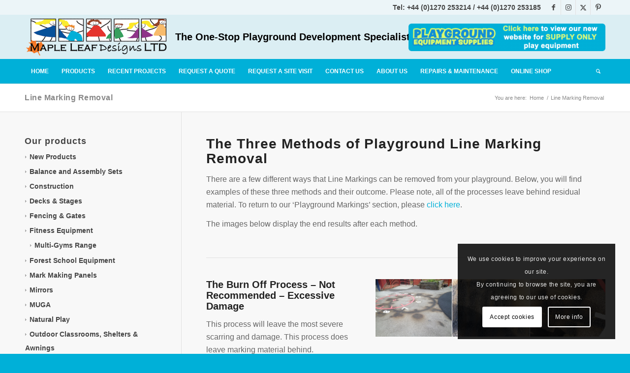

--- FILE ---
content_type: text/html; charset=UTF-8
request_url: https://mapleleafdesigns.co.uk/line-marking-removal/
body_size: 34310
content:
<!DOCTYPE html>
<html lang="en-GB" class="html_stretched responsive av-preloader-disabled  html_header_top html_logo_left html_bottom_nav_header html_menu_left html_slim html_header_sticky html_header_shrinking_disabled html_header_topbar_active html_mobile_menu_tablet html_header_searchicon html_content_align_center html_header_unstick_top html_header_stretch_disabled html_minimal_header html_elegant-blog html_modern-blog html_av-submenu-hidden html_av-submenu-display-click html_av-overlay-side html_av-overlay-side-classic html_819 html_av-submenu-clone html_entry_id_18389 av-cookies-consent-show-message-bar av-cookies-cookie-consent-enabled av-cookies-can-opt-out av-cookies-user-silent-accept avia-cookie-check-browser-settings av-no-preview av-default-lightbox html_text_menu_active av-mobile-menu-switch-default">
<head>
<meta charset="UTF-8" />


<!-- mobile setting -->
<meta name="viewport" content="width=device-width, initial-scale=1">

<!-- Scripts/CSS and wp_head hook -->
<meta name='robots' content='index, follow, max-image-preview:large, max-snippet:-1, max-video-preview:-1' />

				<script type='text/javascript'>

				function avia_cookie_check_sessionStorage()
				{
					//	FF throws error when all cookies blocked !!
					var sessionBlocked = false;
					try
					{
						var test = sessionStorage.getItem( 'aviaCookieRefused' ) != null;
					}
					catch(e)
					{
						sessionBlocked = true;
					}

					var aviaCookieRefused = ! sessionBlocked ? sessionStorage.getItem( 'aviaCookieRefused' ) : null;

					var html = document.getElementsByTagName('html')[0];

					/**
					 * Set a class to avoid calls to sessionStorage
					 */
					if( sessionBlocked || aviaCookieRefused )
					{
						if( html.className.indexOf('av-cookies-session-refused') < 0 )
						{
							html.className += ' av-cookies-session-refused';
						}
					}

					if( sessionBlocked || aviaCookieRefused || document.cookie.match(/aviaCookieConsent/) )
					{
						if( html.className.indexOf('av-cookies-user-silent-accept') >= 0 )
						{
							 html.className = html.className.replace(/\bav-cookies-user-silent-accept\b/g, '');
						}
					}
				}

				avia_cookie_check_sessionStorage();

			</script>
			
	<!-- This site is optimized with the Yoast SEO plugin v26.8 - https://yoast.com/product/yoast-seo-wordpress/ -->
	<title>Line Marking Removal - Maple Leaf Designs</title>
	<link rel="canonical" href="https://mapleleafdesigns.co.uk/line-marking-removal/" />
	<meta property="og:locale" content="en_GB" />
	<meta property="og:type" content="article" />
	<meta property="og:title" content="Line Marking Removal - Maple Leaf Designs" />
	<meta property="og:url" content="https://mapleleafdesigns.co.uk/line-marking-removal/" />
	<meta property="og:site_name" content="Maple Leaf Designs" />
	<meta property="article:publisher" content="http://www.facebook.com/mapleleafdesignsltd" />
	<meta property="og:image" content="https://mapleleafdesigns.co.uk/wp-content/uploads/2020/01/2020-Maple-Leaf-Designs-brochure-cover.jpg?v=1583932454" />
	<meta property="og:image:width" content="1000" />
	<meta property="og:image:height" content="724" />
	<meta property="og:image:type" content="image/jpeg" />
	<meta name="twitter:card" content="summary_large_image" />
	<meta name="twitter:site" content="@mapleleafdesign" />
	<script type="application/ld+json" class="yoast-schema-graph">{"@context":"https://schema.org","@graph":[{"@type":"WebPage","@id":"https://mapleleafdesigns.co.uk/line-marking-removal/","url":"https://mapleleafdesigns.co.uk/line-marking-removal/","name":"Line Marking Removal - Maple Leaf Designs","isPartOf":{"@id":"https://mapleleafdesigns.co.uk/#website"},"datePublished":"2024-01-03T16:27:12+00:00","breadcrumb":{"@id":"https://mapleleafdesigns.co.uk/line-marking-removal/#breadcrumb"},"inLanguage":"en-GB","potentialAction":[{"@type":"ReadAction","target":["https://mapleleafdesigns.co.uk/line-marking-removal/"]}]},{"@type":"BreadcrumbList","@id":"https://mapleleafdesigns.co.uk/line-marking-removal/#breadcrumb","itemListElement":[{"@type":"ListItem","position":1,"name":"Home","item":"https://mapleleafdesigns.co.uk/school-playground-equipment-specialists-maple-leaf-designs-ltd-2/"},{"@type":"ListItem","position":2,"name":"Line Marking Removal"}]},{"@type":"WebSite","@id":"https://mapleleafdesigns.co.uk/#website","url":"https://mapleleafdesigns.co.uk/","name":"Maple Leaf Designs","description":"The One-Stop Playground Development Specialists","publisher":{"@id":"https://mapleleafdesigns.co.uk/#organization"},"potentialAction":[{"@type":"SearchAction","target":{"@type":"EntryPoint","urlTemplate":"https://mapleleafdesigns.co.uk/?s={search_term_string}"},"query-input":{"@type":"PropertyValueSpecification","valueRequired":true,"valueName":"search_term_string"}}],"inLanguage":"en-GB"},{"@type":"Organization","@id":"https://mapleleafdesigns.co.uk/#organization","name":"Maple Leaf Designs Ltd","url":"https://mapleleafdesigns.co.uk/","logo":{"@type":"ImageObject","inLanguage":"en-GB","@id":"https://mapleleafdesigns.co.uk/#/schema/logo/image/","url":"https://mapleleafdesigns.co.uk/wp-content/uploads/2016/02/MLD-Header-Logo-1.png?v=1583938102","contentUrl":"https://mapleleafdesigns.co.uk/wp-content/uploads/2016/02/MLD-Header-Logo-1.png?v=1583938102","width":498,"height":138,"caption":"Maple Leaf Designs Ltd"},"image":{"@id":"https://mapleleafdesigns.co.uk/#/schema/logo/image/"},"sameAs":["http://www.facebook.com/mapleleafdesignsltd","https://x.com/mapleleafdesign","https://uk.pinterest.com/mapleleafdesign/"]}]}</script>
	<!-- / Yoast SEO plugin. -->


<link rel="alternate" type="application/rss+xml" title="Maple Leaf Designs &raquo; Feed" href="https://mapleleafdesigns.co.uk/feed/" />
<link rel="alternate" type="application/rss+xml" title="Maple Leaf Designs &raquo; Comments Feed" href="https://mapleleafdesigns.co.uk/comments/feed/" />
<link rel="alternate" title="oEmbed (JSON)" type="application/json+oembed" href="https://mapleleafdesigns.co.uk/wp-json/oembed/1.0/embed?url=https%3A%2F%2Fmapleleafdesigns.co.uk%2Fline-marking-removal%2F" />
<link rel="alternate" title="oEmbed (XML)" type="text/xml+oembed" href="https://mapleleafdesigns.co.uk/wp-json/oembed/1.0/embed?url=https%3A%2F%2Fmapleleafdesigns.co.uk%2Fline-marking-removal%2F&#038;format=xml" />
<style id='wp-img-auto-sizes-contain-inline-css' type='text/css'>
img:is([sizes=auto i],[sizes^="auto," i]){contain-intrinsic-size:3000px 1500px}
/*# sourceURL=wp-img-auto-sizes-contain-inline-css */
</style>
<link rel='stylesheet' id='avia-grid-css' href='https://mapleleafdesigns.co.uk/wp-content/themes/enfold/css/grid.min.css?ver=7.1.3' type='text/css' media='all' />
<link rel='stylesheet' id='avia-base-css' href='https://mapleleafdesigns.co.uk/wp-content/themes/enfold/css/base.min.css?ver=7.1.3' type='text/css' media='all' />
<link rel='stylesheet' id='avia-layout-css' href='https://mapleleafdesigns.co.uk/wp-content/themes/enfold/css/layout.min.css?ver=7.1.3' type='text/css' media='all' />
<link rel='stylesheet' id='avia-module-blog-css' href='https://mapleleafdesigns.co.uk/wp-content/themes/enfold/config-templatebuilder/avia-shortcodes/blog/blog.min.css?ver=7.1.3' type='text/css' media='all' />
<link rel='stylesheet' id='avia-module-postslider-css' href='https://mapleleafdesigns.co.uk/wp-content/themes/enfold/config-templatebuilder/avia-shortcodes/postslider/postslider.min.css?ver=7.1.3' type='text/css' media='all' />
<link rel='stylesheet' id='avia-module-button-css' href='https://mapleleafdesigns.co.uk/wp-content/themes/enfold/config-templatebuilder/avia-shortcodes/buttons/buttons.min.css?ver=7.1.3' type='text/css' media='all' />
<link rel='stylesheet' id='avia-module-button-fullwidth-css' href='https://mapleleafdesigns.co.uk/wp-content/themes/enfold/config-templatebuilder/avia-shortcodes/buttons_fullwidth/buttons_fullwidth.min.css?ver=7.1.3' type='text/css' media='all' />
<link rel='stylesheet' id='avia-module-comments-css' href='https://mapleleafdesigns.co.uk/wp-content/themes/enfold/config-templatebuilder/avia-shortcodes/comments/comments.min.css?ver=7.1.3' type='text/css' media='all' />
<link rel='stylesheet' id='avia-module-contact-css' href='https://mapleleafdesigns.co.uk/wp-content/themes/enfold/config-templatebuilder/avia-shortcodes/contact/contact.min.css?ver=7.1.3' type='text/css' media='all' />
<link rel='stylesheet' id='avia-module-slideshow-css' href='https://mapleleafdesigns.co.uk/wp-content/themes/enfold/config-templatebuilder/avia-shortcodes/slideshow/slideshow.min.css?ver=7.1.3' type='text/css' media='all' />
<link rel='stylesheet' id='avia-module-gallery-css' href='https://mapleleafdesigns.co.uk/wp-content/themes/enfold/config-templatebuilder/avia-shortcodes/gallery/gallery.min.css?ver=7.1.3' type='text/css' media='all' />
<link rel='stylesheet' id='avia-module-gallery-hor-css' href='https://mapleleafdesigns.co.uk/wp-content/themes/enfold/config-templatebuilder/avia-shortcodes/gallery_horizontal/gallery_horizontal.min.css?ver=7.1.3' type='text/css' media='all' />
<link rel='stylesheet' id='avia-module-gridrow-css' href='https://mapleleafdesigns.co.uk/wp-content/themes/enfold/config-templatebuilder/avia-shortcodes/grid_row/grid_row.min.css?ver=7.1.3' type='text/css' media='all' />
<link rel='stylesheet' id='avia-module-heading-css' href='https://mapleleafdesigns.co.uk/wp-content/themes/enfold/config-templatebuilder/avia-shortcodes/heading/heading.min.css?ver=7.1.3' type='text/css' media='all' />
<link rel='stylesheet' id='avia-module-hr-css' href='https://mapleleafdesigns.co.uk/wp-content/themes/enfold/config-templatebuilder/avia-shortcodes/hr/hr.min.css?ver=7.1.3' type='text/css' media='all' />
<link rel='stylesheet' id='avia-module-icon-css' href='https://mapleleafdesigns.co.uk/wp-content/themes/enfold/config-templatebuilder/avia-shortcodes/icon/icon.min.css?ver=7.1.3' type='text/css' media='all' />
<link rel='stylesheet' id='avia-module-iconlist-css' href='https://mapleleafdesigns.co.uk/wp-content/themes/enfold/config-templatebuilder/avia-shortcodes/iconlist/iconlist.min.css?ver=7.1.3' type='text/css' media='all' />
<link rel='stylesheet' id='avia-module-image-css' href='https://mapleleafdesigns.co.uk/wp-content/themes/enfold/config-templatebuilder/avia-shortcodes/image/image.min.css?ver=7.1.3' type='text/css' media='all' />
<link rel='stylesheet' id='avia-module-masonry-css' href='https://mapleleafdesigns.co.uk/wp-content/themes/enfold/config-templatebuilder/avia-shortcodes/masonry_entries/masonry_entries.min.css?ver=7.1.3' type='text/css' media='all' />
<link rel='stylesheet' id='avia-siteloader-css' href='https://mapleleafdesigns.co.uk/wp-content/themes/enfold/css/avia-snippet-site-preloader.min.css?ver=7.1.3' type='text/css' media='all' />
<link rel='stylesheet' id='avia-module-catalogue-css' href='https://mapleleafdesigns.co.uk/wp-content/themes/enfold/config-templatebuilder/avia-shortcodes/catalogue/catalogue.min.css?ver=7.1.3' type='text/css' media='all' />
<link rel='stylesheet' id='avia-module-slideshow-accordion-css' href='https://mapleleafdesigns.co.uk/wp-content/themes/enfold/config-templatebuilder/avia-shortcodes/slideshow_accordion/slideshow_accordion.min.css?ver=7.1.3' type='text/css' media='all' />
<link rel='stylesheet' id='avia-module-social-css' href='https://mapleleafdesigns.co.uk/wp-content/themes/enfold/config-templatebuilder/avia-shortcodes/social_share/social_share.min.css?ver=7.1.3' type='text/css' media='all' />
<link rel='stylesheet' id='avia-module-tabs-css' href='https://mapleleafdesigns.co.uk/wp-content/themes/enfold/config-templatebuilder/avia-shortcodes/tabs/tabs.min.css?ver=7.1.3' type='text/css' media='all' />
<link rel='stylesheet' id='avia-module-video-css' href='https://mapleleafdesigns.co.uk/wp-content/themes/enfold/config-templatebuilder/avia-shortcodes/video/video.min.css?ver=7.1.3' type='text/css' media='all' />
<link rel='stylesheet' id='avia-scs-css' href='https://mapleleafdesigns.co.uk/wp-content/themes/enfold/css/shortcodes.min.css?ver=7.1.3' type='text/css' media='all' />
<link rel='stylesheet' id='avia-woocommerce-css-css' href='https://mapleleafdesigns.co.uk/wp-content/themes/enfold/config-woocommerce/woocommerce-mod.min.css?ver=7.1.3' type='text/css' media='all' />
<style id='wp-block-library-inline-css' type='text/css'>
:root{--wp-block-synced-color:#7a00df;--wp-block-synced-color--rgb:122,0,223;--wp-bound-block-color:var(--wp-block-synced-color);--wp-editor-canvas-background:#ddd;--wp-admin-theme-color:#007cba;--wp-admin-theme-color--rgb:0,124,186;--wp-admin-theme-color-darker-10:#006ba1;--wp-admin-theme-color-darker-10--rgb:0,107,160.5;--wp-admin-theme-color-darker-20:#005a87;--wp-admin-theme-color-darker-20--rgb:0,90,135;--wp-admin-border-width-focus:2px}@media (min-resolution:192dpi){:root{--wp-admin-border-width-focus:1.5px}}.wp-element-button{cursor:pointer}:root .has-very-light-gray-background-color{background-color:#eee}:root .has-very-dark-gray-background-color{background-color:#313131}:root .has-very-light-gray-color{color:#eee}:root .has-very-dark-gray-color{color:#313131}:root .has-vivid-green-cyan-to-vivid-cyan-blue-gradient-background{background:linear-gradient(135deg,#00d084,#0693e3)}:root .has-purple-crush-gradient-background{background:linear-gradient(135deg,#34e2e4,#4721fb 50%,#ab1dfe)}:root .has-hazy-dawn-gradient-background{background:linear-gradient(135deg,#faaca8,#dad0ec)}:root .has-subdued-olive-gradient-background{background:linear-gradient(135deg,#fafae1,#67a671)}:root .has-atomic-cream-gradient-background{background:linear-gradient(135deg,#fdd79a,#004a59)}:root .has-nightshade-gradient-background{background:linear-gradient(135deg,#330968,#31cdcf)}:root .has-midnight-gradient-background{background:linear-gradient(135deg,#020381,#2874fc)}:root{--wp--preset--font-size--normal:16px;--wp--preset--font-size--huge:42px}.has-regular-font-size{font-size:1em}.has-larger-font-size{font-size:2.625em}.has-normal-font-size{font-size:var(--wp--preset--font-size--normal)}.has-huge-font-size{font-size:var(--wp--preset--font-size--huge)}.has-text-align-center{text-align:center}.has-text-align-left{text-align:left}.has-text-align-right{text-align:right}.has-fit-text{white-space:nowrap!important}#end-resizable-editor-section{display:none}.aligncenter{clear:both}.items-justified-left{justify-content:flex-start}.items-justified-center{justify-content:center}.items-justified-right{justify-content:flex-end}.items-justified-space-between{justify-content:space-between}.screen-reader-text{border:0;clip-path:inset(50%);height:1px;margin:-1px;overflow:hidden;padding:0;position:absolute;width:1px;word-wrap:normal!important}.screen-reader-text:focus{background-color:#ddd;clip-path:none;color:#444;display:block;font-size:1em;height:auto;left:5px;line-height:normal;padding:15px 23px 14px;text-decoration:none;top:5px;width:auto;z-index:100000}html :where(.has-border-color){border-style:solid}html :where([style*=border-top-color]){border-top-style:solid}html :where([style*=border-right-color]){border-right-style:solid}html :where([style*=border-bottom-color]){border-bottom-style:solid}html :where([style*=border-left-color]){border-left-style:solid}html :where([style*=border-width]){border-style:solid}html :where([style*=border-top-width]){border-top-style:solid}html :where([style*=border-right-width]){border-right-style:solid}html :where([style*=border-bottom-width]){border-bottom-style:solid}html :where([style*=border-left-width]){border-left-style:solid}html :where(img[class*=wp-image-]){height:auto;max-width:100%}:where(figure){margin:0 0 1em}html :where(.is-position-sticky){--wp-admin--admin-bar--position-offset:var(--wp-admin--admin-bar--height,0px)}@media screen and (max-width:600px){html :where(.is-position-sticky){--wp-admin--admin-bar--position-offset:0px}}

/*# sourceURL=wp-block-library-inline-css */
</style><link rel='stylesheet' id='wc-blocks-style-css' href='https://mapleleafdesigns.co.uk/wp-content/plugins/woocommerce/assets/client/blocks/wc-blocks.css?ver=wc-10.4.3' type='text/css' media='all' />
<style id='global-styles-inline-css' type='text/css'>
:root{--wp--preset--aspect-ratio--square: 1;--wp--preset--aspect-ratio--4-3: 4/3;--wp--preset--aspect-ratio--3-4: 3/4;--wp--preset--aspect-ratio--3-2: 3/2;--wp--preset--aspect-ratio--2-3: 2/3;--wp--preset--aspect-ratio--16-9: 16/9;--wp--preset--aspect-ratio--9-16: 9/16;--wp--preset--color--black: #000000;--wp--preset--color--cyan-bluish-gray: #abb8c3;--wp--preset--color--white: #ffffff;--wp--preset--color--pale-pink: #f78da7;--wp--preset--color--vivid-red: #cf2e2e;--wp--preset--color--luminous-vivid-orange: #ff6900;--wp--preset--color--luminous-vivid-amber: #fcb900;--wp--preset--color--light-green-cyan: #7bdcb5;--wp--preset--color--vivid-green-cyan: #00d084;--wp--preset--color--pale-cyan-blue: #8ed1fc;--wp--preset--color--vivid-cyan-blue: #0693e3;--wp--preset--color--vivid-purple: #9b51e0;--wp--preset--color--metallic-red: #b02b2c;--wp--preset--color--maximum-yellow-red: #edae44;--wp--preset--color--yellow-sun: #eeee22;--wp--preset--color--palm-leaf: #83a846;--wp--preset--color--aero: #7bb0e7;--wp--preset--color--old-lavender: #745f7e;--wp--preset--color--steel-teal: #5f8789;--wp--preset--color--raspberry-pink: #d65799;--wp--preset--color--medium-turquoise: #4ecac2;--wp--preset--gradient--vivid-cyan-blue-to-vivid-purple: linear-gradient(135deg,rgb(6,147,227) 0%,rgb(155,81,224) 100%);--wp--preset--gradient--light-green-cyan-to-vivid-green-cyan: linear-gradient(135deg,rgb(122,220,180) 0%,rgb(0,208,130) 100%);--wp--preset--gradient--luminous-vivid-amber-to-luminous-vivid-orange: linear-gradient(135deg,rgb(252,185,0) 0%,rgb(255,105,0) 100%);--wp--preset--gradient--luminous-vivid-orange-to-vivid-red: linear-gradient(135deg,rgb(255,105,0) 0%,rgb(207,46,46) 100%);--wp--preset--gradient--very-light-gray-to-cyan-bluish-gray: linear-gradient(135deg,rgb(238,238,238) 0%,rgb(169,184,195) 100%);--wp--preset--gradient--cool-to-warm-spectrum: linear-gradient(135deg,rgb(74,234,220) 0%,rgb(151,120,209) 20%,rgb(207,42,186) 40%,rgb(238,44,130) 60%,rgb(251,105,98) 80%,rgb(254,248,76) 100%);--wp--preset--gradient--blush-light-purple: linear-gradient(135deg,rgb(255,206,236) 0%,rgb(152,150,240) 100%);--wp--preset--gradient--blush-bordeaux: linear-gradient(135deg,rgb(254,205,165) 0%,rgb(254,45,45) 50%,rgb(107,0,62) 100%);--wp--preset--gradient--luminous-dusk: linear-gradient(135deg,rgb(255,203,112) 0%,rgb(199,81,192) 50%,rgb(65,88,208) 100%);--wp--preset--gradient--pale-ocean: linear-gradient(135deg,rgb(255,245,203) 0%,rgb(182,227,212) 50%,rgb(51,167,181) 100%);--wp--preset--gradient--electric-grass: linear-gradient(135deg,rgb(202,248,128) 0%,rgb(113,206,126) 100%);--wp--preset--gradient--midnight: linear-gradient(135deg,rgb(2,3,129) 0%,rgb(40,116,252) 100%);--wp--preset--font-size--small: 1rem;--wp--preset--font-size--medium: 1.125rem;--wp--preset--font-size--large: 1.75rem;--wp--preset--font-size--x-large: clamp(1.75rem, 3vw, 2.25rem);--wp--preset--spacing--20: 0.44rem;--wp--preset--spacing--30: 0.67rem;--wp--preset--spacing--40: 1rem;--wp--preset--spacing--50: 1.5rem;--wp--preset--spacing--60: 2.25rem;--wp--preset--spacing--70: 3.38rem;--wp--preset--spacing--80: 5.06rem;--wp--preset--shadow--natural: 6px 6px 9px rgba(0, 0, 0, 0.2);--wp--preset--shadow--deep: 12px 12px 50px rgba(0, 0, 0, 0.4);--wp--preset--shadow--sharp: 6px 6px 0px rgba(0, 0, 0, 0.2);--wp--preset--shadow--outlined: 6px 6px 0px -3px rgb(255, 255, 255), 6px 6px rgb(0, 0, 0);--wp--preset--shadow--crisp: 6px 6px 0px rgb(0, 0, 0);}:root { --wp--style--global--content-size: 800px;--wp--style--global--wide-size: 1130px; }:where(body) { margin: 0; }.wp-site-blocks > .alignleft { float: left; margin-right: 2em; }.wp-site-blocks > .alignright { float: right; margin-left: 2em; }.wp-site-blocks > .aligncenter { justify-content: center; margin-left: auto; margin-right: auto; }:where(.is-layout-flex){gap: 0.5em;}:where(.is-layout-grid){gap: 0.5em;}.is-layout-flow > .alignleft{float: left;margin-inline-start: 0;margin-inline-end: 2em;}.is-layout-flow > .alignright{float: right;margin-inline-start: 2em;margin-inline-end: 0;}.is-layout-flow > .aligncenter{margin-left: auto !important;margin-right: auto !important;}.is-layout-constrained > .alignleft{float: left;margin-inline-start: 0;margin-inline-end: 2em;}.is-layout-constrained > .alignright{float: right;margin-inline-start: 2em;margin-inline-end: 0;}.is-layout-constrained > .aligncenter{margin-left: auto !important;margin-right: auto !important;}.is-layout-constrained > :where(:not(.alignleft):not(.alignright):not(.alignfull)){max-width: var(--wp--style--global--content-size);margin-left: auto !important;margin-right: auto !important;}.is-layout-constrained > .alignwide{max-width: var(--wp--style--global--wide-size);}body .is-layout-flex{display: flex;}.is-layout-flex{flex-wrap: wrap;align-items: center;}.is-layout-flex > :is(*, div){margin: 0;}body .is-layout-grid{display: grid;}.is-layout-grid > :is(*, div){margin: 0;}body{padding-top: 0px;padding-right: 0px;padding-bottom: 0px;padding-left: 0px;}a:where(:not(.wp-element-button)){text-decoration: underline;}:root :where(.wp-element-button, .wp-block-button__link){background-color: #32373c;border-width: 0;color: #fff;font-family: inherit;font-size: inherit;font-style: inherit;font-weight: inherit;letter-spacing: inherit;line-height: inherit;padding-top: calc(0.667em + 2px);padding-right: calc(1.333em + 2px);padding-bottom: calc(0.667em + 2px);padding-left: calc(1.333em + 2px);text-decoration: none;text-transform: inherit;}.has-black-color{color: var(--wp--preset--color--black) !important;}.has-cyan-bluish-gray-color{color: var(--wp--preset--color--cyan-bluish-gray) !important;}.has-white-color{color: var(--wp--preset--color--white) !important;}.has-pale-pink-color{color: var(--wp--preset--color--pale-pink) !important;}.has-vivid-red-color{color: var(--wp--preset--color--vivid-red) !important;}.has-luminous-vivid-orange-color{color: var(--wp--preset--color--luminous-vivid-orange) !important;}.has-luminous-vivid-amber-color{color: var(--wp--preset--color--luminous-vivid-amber) !important;}.has-light-green-cyan-color{color: var(--wp--preset--color--light-green-cyan) !important;}.has-vivid-green-cyan-color{color: var(--wp--preset--color--vivid-green-cyan) !important;}.has-pale-cyan-blue-color{color: var(--wp--preset--color--pale-cyan-blue) !important;}.has-vivid-cyan-blue-color{color: var(--wp--preset--color--vivid-cyan-blue) !important;}.has-vivid-purple-color{color: var(--wp--preset--color--vivid-purple) !important;}.has-metallic-red-color{color: var(--wp--preset--color--metallic-red) !important;}.has-maximum-yellow-red-color{color: var(--wp--preset--color--maximum-yellow-red) !important;}.has-yellow-sun-color{color: var(--wp--preset--color--yellow-sun) !important;}.has-palm-leaf-color{color: var(--wp--preset--color--palm-leaf) !important;}.has-aero-color{color: var(--wp--preset--color--aero) !important;}.has-old-lavender-color{color: var(--wp--preset--color--old-lavender) !important;}.has-steel-teal-color{color: var(--wp--preset--color--steel-teal) !important;}.has-raspberry-pink-color{color: var(--wp--preset--color--raspberry-pink) !important;}.has-medium-turquoise-color{color: var(--wp--preset--color--medium-turquoise) !important;}.has-black-background-color{background-color: var(--wp--preset--color--black) !important;}.has-cyan-bluish-gray-background-color{background-color: var(--wp--preset--color--cyan-bluish-gray) !important;}.has-white-background-color{background-color: var(--wp--preset--color--white) !important;}.has-pale-pink-background-color{background-color: var(--wp--preset--color--pale-pink) !important;}.has-vivid-red-background-color{background-color: var(--wp--preset--color--vivid-red) !important;}.has-luminous-vivid-orange-background-color{background-color: var(--wp--preset--color--luminous-vivid-orange) !important;}.has-luminous-vivid-amber-background-color{background-color: var(--wp--preset--color--luminous-vivid-amber) !important;}.has-light-green-cyan-background-color{background-color: var(--wp--preset--color--light-green-cyan) !important;}.has-vivid-green-cyan-background-color{background-color: var(--wp--preset--color--vivid-green-cyan) !important;}.has-pale-cyan-blue-background-color{background-color: var(--wp--preset--color--pale-cyan-blue) !important;}.has-vivid-cyan-blue-background-color{background-color: var(--wp--preset--color--vivid-cyan-blue) !important;}.has-vivid-purple-background-color{background-color: var(--wp--preset--color--vivid-purple) !important;}.has-metallic-red-background-color{background-color: var(--wp--preset--color--metallic-red) !important;}.has-maximum-yellow-red-background-color{background-color: var(--wp--preset--color--maximum-yellow-red) !important;}.has-yellow-sun-background-color{background-color: var(--wp--preset--color--yellow-sun) !important;}.has-palm-leaf-background-color{background-color: var(--wp--preset--color--palm-leaf) !important;}.has-aero-background-color{background-color: var(--wp--preset--color--aero) !important;}.has-old-lavender-background-color{background-color: var(--wp--preset--color--old-lavender) !important;}.has-steel-teal-background-color{background-color: var(--wp--preset--color--steel-teal) !important;}.has-raspberry-pink-background-color{background-color: var(--wp--preset--color--raspberry-pink) !important;}.has-medium-turquoise-background-color{background-color: var(--wp--preset--color--medium-turquoise) !important;}.has-black-border-color{border-color: var(--wp--preset--color--black) !important;}.has-cyan-bluish-gray-border-color{border-color: var(--wp--preset--color--cyan-bluish-gray) !important;}.has-white-border-color{border-color: var(--wp--preset--color--white) !important;}.has-pale-pink-border-color{border-color: var(--wp--preset--color--pale-pink) !important;}.has-vivid-red-border-color{border-color: var(--wp--preset--color--vivid-red) !important;}.has-luminous-vivid-orange-border-color{border-color: var(--wp--preset--color--luminous-vivid-orange) !important;}.has-luminous-vivid-amber-border-color{border-color: var(--wp--preset--color--luminous-vivid-amber) !important;}.has-light-green-cyan-border-color{border-color: var(--wp--preset--color--light-green-cyan) !important;}.has-vivid-green-cyan-border-color{border-color: var(--wp--preset--color--vivid-green-cyan) !important;}.has-pale-cyan-blue-border-color{border-color: var(--wp--preset--color--pale-cyan-blue) !important;}.has-vivid-cyan-blue-border-color{border-color: var(--wp--preset--color--vivid-cyan-blue) !important;}.has-vivid-purple-border-color{border-color: var(--wp--preset--color--vivid-purple) !important;}.has-metallic-red-border-color{border-color: var(--wp--preset--color--metallic-red) !important;}.has-maximum-yellow-red-border-color{border-color: var(--wp--preset--color--maximum-yellow-red) !important;}.has-yellow-sun-border-color{border-color: var(--wp--preset--color--yellow-sun) !important;}.has-palm-leaf-border-color{border-color: var(--wp--preset--color--palm-leaf) !important;}.has-aero-border-color{border-color: var(--wp--preset--color--aero) !important;}.has-old-lavender-border-color{border-color: var(--wp--preset--color--old-lavender) !important;}.has-steel-teal-border-color{border-color: var(--wp--preset--color--steel-teal) !important;}.has-raspberry-pink-border-color{border-color: var(--wp--preset--color--raspberry-pink) !important;}.has-medium-turquoise-border-color{border-color: var(--wp--preset--color--medium-turquoise) !important;}.has-vivid-cyan-blue-to-vivid-purple-gradient-background{background: var(--wp--preset--gradient--vivid-cyan-blue-to-vivid-purple) !important;}.has-light-green-cyan-to-vivid-green-cyan-gradient-background{background: var(--wp--preset--gradient--light-green-cyan-to-vivid-green-cyan) !important;}.has-luminous-vivid-amber-to-luminous-vivid-orange-gradient-background{background: var(--wp--preset--gradient--luminous-vivid-amber-to-luminous-vivid-orange) !important;}.has-luminous-vivid-orange-to-vivid-red-gradient-background{background: var(--wp--preset--gradient--luminous-vivid-orange-to-vivid-red) !important;}.has-very-light-gray-to-cyan-bluish-gray-gradient-background{background: var(--wp--preset--gradient--very-light-gray-to-cyan-bluish-gray) !important;}.has-cool-to-warm-spectrum-gradient-background{background: var(--wp--preset--gradient--cool-to-warm-spectrum) !important;}.has-blush-light-purple-gradient-background{background: var(--wp--preset--gradient--blush-light-purple) !important;}.has-blush-bordeaux-gradient-background{background: var(--wp--preset--gradient--blush-bordeaux) !important;}.has-luminous-dusk-gradient-background{background: var(--wp--preset--gradient--luminous-dusk) !important;}.has-pale-ocean-gradient-background{background: var(--wp--preset--gradient--pale-ocean) !important;}.has-electric-grass-gradient-background{background: var(--wp--preset--gradient--electric-grass) !important;}.has-midnight-gradient-background{background: var(--wp--preset--gradient--midnight) !important;}.has-small-font-size{font-size: var(--wp--preset--font-size--small) !important;}.has-medium-font-size{font-size: var(--wp--preset--font-size--medium) !important;}.has-large-font-size{font-size: var(--wp--preset--font-size--large) !important;}.has-x-large-font-size{font-size: var(--wp--preset--font-size--x-large) !important;}
/*# sourceURL=global-styles-inline-css */
</style>

<style id='woocommerce-inline-inline-css' type='text/css'>
.woocommerce form .form-row .required { visibility: visible; }
/*# sourceURL=woocommerce-inline-inline-css */
</style>
<link rel='stylesheet' id='avia-fold-unfold-css' href='https://mapleleafdesigns.co.uk/wp-content/themes/enfold/css/avia-snippet-fold-unfold.min.css?ver=7.1.3' type='text/css' media='all' />
<link rel='stylesheet' id='avia-popup-css-css' href='https://mapleleafdesigns.co.uk/wp-content/themes/enfold/js/aviapopup/magnific-popup.min.css?ver=7.1.3' type='text/css' media='screen' />
<link rel='stylesheet' id='avia-lightbox-css' href='https://mapleleafdesigns.co.uk/wp-content/themes/enfold/css/avia-snippet-lightbox.min.css?ver=7.1.3' type='text/css' media='screen' />
<link rel='stylesheet' id='avia-widget-css-css' href='https://mapleleafdesigns.co.uk/wp-content/themes/enfold/css/avia-snippet-widget.min.css?ver=7.1.3' type='text/css' media='screen' />
<link rel='stylesheet' id='avia-dynamic-css' href='https://mapleleafdesigns.co.uk/wp-content/uploads/dynamic_avia/maple_leaf.css?ver=696f4e3140abb' type='text/css' media='all' />
<link rel='stylesheet' id='avia-custom-css' href='https://mapleleafdesigns.co.uk/wp-content/themes/enfold/css/custom.css?ver=7.1.3' type='text/css' media='all' />
<link rel='stylesheet' id='avia-style-css' href='https://mapleleafdesigns.co.uk/wp-content/themes/mapleleafdesigns/style.css?ver=7.1.3' type='text/css' media='all' />
<link rel='stylesheet' id='yith_ywraq_frontend-css' href='https://mapleleafdesigns.co.uk/wp-content/plugins/yith-woocommerce-request-a-quote-premium/assets/css/ywraq-frontend.css?ver=4.39.0' type='text/css' media='all' />
<style id='yith_ywraq_frontend-inline-css' type='text/css'>
:root {
		--ywraq_layout_button_bg_color: #0066b4;
		--ywraq_layout_button_bg_color_hover: #044a80;
		--ywraq_layout_button_border_color: #0066b4;
		--ywraq_layout_button_border_color_hover: #044a80;
		--ywraq_layout_button_color: #ffffff;
		--ywraq_layout_button_color_hover: #ffffff;
		
		--ywraq_checkout_button_bg_color: #0066b4;
		--ywraq_checkout_button_bg_color_hover: #044a80;
		--ywraq_checkout_button_border_color: #0066b4;
		--ywraq_checkout_button_border_color_hover: #044a80;
		--ywraq_checkout_button_color: #ffffff;
		--ywraq_checkout_button_color_hover: #ffffff;
		
		--ywraq_accept_button_bg_color: #0066b4;
		--ywraq_accept_button_bg_color_hover: #044a80;
		--ywraq_accept_button_border_color: #0066b4;
		--ywraq_accept_button_border_color_hover: #044a80;
		--ywraq_accept_button_color: #ffffff;
		--ywraq_accept_button_color_hover: #ffffff;
		
		--ywraq_reject_button_bg_color: transparent;
		--ywraq_reject_button_bg_color_hover: #CC2B2B;
		--ywraq_reject_button_border_color: #CC2B2B;
		--ywraq_reject_button_border_color_hover: #CC2B2B;
		--ywraq_reject_button_color: #CC2B2B;
		--ywraq_reject_button_color_hover: #ffffff;
		}		
.woocommerce.single-product button.single_add_to_cart_button.button {margin-right: 5px;}
	.woocommerce.single-product .product .yith-ywraq-add-to-quote {display: inline-block; vertical-align: middle;margin-top: 5px;}
	
/*# sourceURL=yith_ywraq_frontend-inline-css */
</style>
<link rel='stylesheet' id='avia-cookie-css-css' href='https://mapleleafdesigns.co.uk/wp-content/themes/enfold/css/avia-snippet-cookieconsent.css?ver=7.1.3' type='text/css' media='screen' />
<link rel='stylesheet' id='avia-single-post-18389-css' href='https://mapleleafdesigns.co.uk/wp-content/uploads/dynamic_avia/avia_posts_css/post-18389.css?ver=ver-1768951200' type='text/css' media='all' />
<script type="text/javascript" src="https://mapleleafdesigns.co.uk/wp-includes/js/jquery/jquery.min.js?ver=3.7.1" id="jquery-core-js"></script>
<script type="text/javascript" src="https://mapleleafdesigns.co.uk/wp-content/plugins/woocommerce/assets/js/js-cookie/js.cookie.min.js?ver=2.1.4-wc.10.4.3" id="wc-js-cookie-js" defer="defer" data-wp-strategy="defer"></script>
<script type="text/javascript" id="wc-cart-fragments-js-extra">
/* <![CDATA[ */
var wc_cart_fragments_params = {"ajax_url":"/wp-admin/admin-ajax.php","wc_ajax_url":"/?wc-ajax=%%endpoint%%","cart_hash_key":"wc_cart_hash_68c626f096551c35eb48506718fdff3a","fragment_name":"wc_fragments_68c626f096551c35eb48506718fdff3a","request_timeout":"5000"};
//# sourceURL=wc-cart-fragments-js-extra
/* ]]> */
</script>
<script type="text/javascript" src="https://mapleleafdesigns.co.uk/wp-content/plugins/woocommerce/assets/js/frontend/cart-fragments.min.js?ver=10.4.3" id="wc-cart-fragments-js" defer="defer" data-wp-strategy="defer"></script>
<script type="text/javascript" src="https://mapleleafdesigns.co.uk/wp-content/plugins/woocommerce/assets/js/jquery-blockui/jquery.blockUI.min.js?ver=2.7.0-wc.10.4.3" id="wc-jquery-blockui-js" defer="defer" data-wp-strategy="defer"></script>
<script type="text/javascript" id="wc-add-to-cart-js-extra">
/* <![CDATA[ */
var wc_add_to_cart_params = {"ajax_url":"/wp-admin/admin-ajax.php","wc_ajax_url":"/?wc-ajax=%%endpoint%%","i18n_view_cart":"View basket","cart_url":"https://mapleleafdesigns.co.uk/basket/","is_cart":"","cart_redirect_after_add":"no"};
//# sourceURL=wc-add-to-cart-js-extra
/* ]]> */
</script>
<script type="text/javascript" src="https://mapleleafdesigns.co.uk/wp-content/plugins/woocommerce/assets/js/frontend/add-to-cart.min.js?ver=10.4.3" id="wc-add-to-cart-js" defer="defer" data-wp-strategy="defer"></script>
<script type="text/javascript" id="woocommerce-js-extra">
/* <![CDATA[ */
var woocommerce_params = {"ajax_url":"/wp-admin/admin-ajax.php","wc_ajax_url":"/?wc-ajax=%%endpoint%%","i18n_password_show":"Show password","i18n_password_hide":"Hide password"};
//# sourceURL=woocommerce-js-extra
/* ]]> */
</script>
<script type="text/javascript" src="https://mapleleafdesigns.co.uk/wp-content/plugins/woocommerce/assets/js/frontend/woocommerce.min.js?ver=10.4.3" id="woocommerce-js" defer="defer" data-wp-strategy="defer"></script>
<script type="text/javascript" src="https://mapleleafdesigns.co.uk/wp-content/themes/enfold/js/avia-js.min.js?ver=7.1.3" id="avia-js-js"></script>
<script type="text/javascript" src="https://mapleleafdesigns.co.uk/wp-content/themes/enfold/js/avia-compat.min.js?ver=7.1.3" id="avia-compat-js"></script>
<link rel="https://api.w.org/" href="https://mapleleafdesigns.co.uk/wp-json/" /><link rel="alternate" title="JSON" type="application/json" href="https://mapleleafdesigns.co.uk/wp-json/wp/v2/pages/18389" /><link rel="EditURI" type="application/rsd+xml" title="RSD" href="https://mapleleafdesigns.co.uk/xmlrpc.php?rsd" />

<link rel='shortlink' href='https://mapleleafdesigns.co.uk/?p=18389' />

<meta name="author" content="Steve Sproston - TheWebSmiths.com" />
<meta name="theme-color" content="#444444" /> 
<!-- Move product title above images on mobile -->
<script>
jQuery( function($) {
  mobile = $(window).width();
  if ( mobile <= 767 ){
    jQuery( ".product_title.entry-title" ).insertBefore( ".woocommerce-product-gallery" );
  }
} );</script>
	
<link rel="icon" href="/wp-content/uploads/2019/11/favicon.jpg" type="image/x-icon">
<!--[if lt IE 9]><script src="https://mapleleafdesigns.co.uk/wp-content/themes/enfold/js/html5shiv.js"></script><![endif]--><link rel="profile" href="https://gmpg.org/xfn/11" />
<link rel="alternate" type="application/rss+xml" title="Maple Leaf Designs RSS2 Feed" href="https://mapleleafdesigns.co.uk/feed/" />
<link rel="pingback" href="https://mapleleafdesigns.co.uk/xmlrpc.php" />
	<noscript><style>.woocommerce-product-gallery{ opacity: 1 !important; }</style></noscript>
	<link rel="icon" href="https://mapleleafdesigns.co.uk/wp-content/uploads/2016/02/cropped-Twitter-Profile-Picture-2-36x36.jpg?v=1583938104" sizes="32x32" />
<link rel="icon" href="https://mapleleafdesigns.co.uk/wp-content/uploads/2016/02/cropped-Twitter-Profile-Picture-2-250x250.jpg?v=1583938104" sizes="192x192" />
<link rel="apple-touch-icon" href="https://mapleleafdesigns.co.uk/wp-content/uploads/2016/02/cropped-Twitter-Profile-Picture-2-180x180.jpg?v=1583938104" />
<meta name="msapplication-TileImage" content="https://mapleleafdesigns.co.uk/wp-content/uploads/2016/02/cropped-Twitter-Profile-Picture-2-300x300.jpg?v=1583938104" />
<style type="text/css">
		@font-face {font-family: 'entypo-fontello-enfold'; font-weight: normal; font-style: normal; font-display: auto;
		src: url('https://mapleleafdesigns.co.uk/wp-content/themes/enfold/config-templatebuilder/avia-template-builder/assets/fonts/entypo-fontello-enfold/entypo-fontello-enfold.woff2') format('woff2'),
		url('https://mapleleafdesigns.co.uk/wp-content/themes/enfold/config-templatebuilder/avia-template-builder/assets/fonts/entypo-fontello-enfold/entypo-fontello-enfold.woff') format('woff'),
		url('https://mapleleafdesigns.co.uk/wp-content/themes/enfold/config-templatebuilder/avia-template-builder/assets/fonts/entypo-fontello-enfold/entypo-fontello-enfold.ttf') format('truetype'),
		url('https://mapleleafdesigns.co.uk/wp-content/themes/enfold/config-templatebuilder/avia-template-builder/assets/fonts/entypo-fontello-enfold/entypo-fontello-enfold.svg#entypo-fontello-enfold') format('svg'),
		url('https://mapleleafdesigns.co.uk/wp-content/themes/enfold/config-templatebuilder/avia-template-builder/assets/fonts/entypo-fontello-enfold/entypo-fontello-enfold.eot'),
		url('https://mapleleafdesigns.co.uk/wp-content/themes/enfold/config-templatebuilder/avia-template-builder/assets/fonts/entypo-fontello-enfold/entypo-fontello-enfold.eot?#iefix') format('embedded-opentype');
		}

		#top .avia-font-entypo-fontello-enfold, body .avia-font-entypo-fontello-enfold, html body [data-av_iconfont='entypo-fontello-enfold']:before{ font-family: 'entypo-fontello-enfold'; }
		
		@font-face {font-family: 'entypo-fontello'; font-weight: normal; font-style: normal; font-display: auto;
		src: url('https://mapleleafdesigns.co.uk/wp-content/themes/enfold/config-templatebuilder/avia-template-builder/assets/fonts/entypo-fontello/entypo-fontello.woff2') format('woff2'),
		url('https://mapleleafdesigns.co.uk/wp-content/themes/enfold/config-templatebuilder/avia-template-builder/assets/fonts/entypo-fontello/entypo-fontello.woff') format('woff'),
		url('https://mapleleafdesigns.co.uk/wp-content/themes/enfold/config-templatebuilder/avia-template-builder/assets/fonts/entypo-fontello/entypo-fontello.ttf') format('truetype'),
		url('https://mapleleafdesigns.co.uk/wp-content/themes/enfold/config-templatebuilder/avia-template-builder/assets/fonts/entypo-fontello/entypo-fontello.svg#entypo-fontello') format('svg'),
		url('https://mapleleafdesigns.co.uk/wp-content/themes/enfold/config-templatebuilder/avia-template-builder/assets/fonts/entypo-fontello/entypo-fontello.eot'),
		url('https://mapleleafdesigns.co.uk/wp-content/themes/enfold/config-templatebuilder/avia-template-builder/assets/fonts/entypo-fontello/entypo-fontello.eot?#iefix') format('embedded-opentype');
		}

		#top .avia-font-entypo-fontello, body .avia-font-entypo-fontello, html body [data-av_iconfont='entypo-fontello']:before{ font-family: 'entypo-fontello'; }
		</style>

<!--
Debugging Info for Theme support: 

Theme: Enfold
Version: 7.1.3
Installed: enfold
AviaFramework Version: 5.6
AviaBuilder Version: 6.0
aviaElementManager Version: 1.0.1
- - - - - - - - - - -
ChildTheme: Maple Leaf
ChildTheme Version: 1.0.0
ChildTheme Installed: enfold

- - - - - - - - - - -
ML:-1-PU:170-PLA:17
WP:6.9
Compress: CSS:load minified only - JS:load minified only
Updates: enabled - token has changed and not verified
PLAu:16
-->
</head>

<body id="top" class="wp-singular page-template-default page page-id-18389 wp-theme-enfold wp-child-theme-mapleleafdesigns stretched rtl_columns av-curtain-numeric arial black-websave arial_black arial-websave  theme-enfold woocommerce-no-js page-line-marking-removal post-type-page avia-responsive-images-support avia-woocommerce-30 av-recaptcha-enabled av-google-badge-hide" itemscope="itemscope" itemtype="https://schema.org/WebPage" >

	
	<div id='wrap_all'>

	
<header id='header' class='all_colors header_color light_bg_color  av_header_top av_logo_left av_bottom_nav_header av_menu_left av_slim av_header_sticky av_header_shrinking_disabled av_header_stretch_disabled av_mobile_menu_tablet av_header_searchicon av_header_unstick_top av_minimal_header av_header_border_disabled' aria-label="Header" data-av_shrink_factor='50' role="banner" itemscope="itemscope" itemtype="https://schema.org/WPHeader" >

		<div id='header_meta' class='container_wrap container_wrap_meta  av_icon_active_right av_extra_header_active av_secondary_left av_phone_active_right av_entry_id_18389'>

			      <div class='container'>
			      <ul class='noLightbox social_bookmarks icon_count_4'><li class='social_bookmarks_facebook av-social-link-facebook social_icon_1 avia_social_iconfont'><a  target="_blank" aria-label="Link to Facebook" href='http://www.facebook.com/MapleLeafDesignsCheshire' data-av_icon='' data-av_iconfont='entypo-fontello' title="Link to Facebook" desc="Link to Facebook" title='Link to Facebook'><span class='avia_hidden_link_text'>Link to Facebook</span></a></li><li class='social_bookmarks_instagram av-social-link-instagram social_icon_2 avia_social_iconfont'><a  target="_blank" aria-label="Link to Instagram" href='https://www.instagram.com/mapleleafdesignsltd' data-av_icon='' data-av_iconfont='entypo-fontello' title="Link to Instagram" desc="Link to Instagram" title='Link to Instagram'><span class='avia_hidden_link_text'>Link to Instagram</span></a></li><li class='social_bookmarks_twitter av-social-link-twitter social_icon_3 avia_social_iconfont'><a  target="_blank" aria-label="Link to X" href='https://twitter.com/mapleleafdesign/' data-av_icon='' data-av_iconfont='entypo-fontello' title="Link to X" desc="Link to X" title='Link to X'><span class='avia_hidden_link_text'>Link to X</span></a></li><li class='social_bookmarks_pinterest av-social-link-pinterest social_icon_4 avia_social_iconfont'><a  target="_blank" aria-label="Link to Pinterest" href='https://uk.pinterest.com/mapleleafdesign/' data-av_icon='' data-av_iconfont='entypo-fontello' title="Link to Pinterest" desc="Link to Pinterest" title='Link to Pinterest'><span class='avia_hidden_link_text'>Link to Pinterest</span></a></li></ul><div class='phone-info '><div>Tel: <a href="tel:+44 1270 253214">+44 (0)1270 253214</a> / <a href="tel:+44 1270 253185">+44 (0)1270 253185</a></div></div>			      </div>
		</div>

		<div  id='header_main' class='container_wrap container_wrap_logo'>

        <div id="text-8" class="widget clearfix widget_text">			<div class="textwidget"><h3>The One-Stop Playground Development Specialists &#8211; Established 1990</h3>
</div>
		</div><div id="media_image-18" class="widget clearfix widget_media_image"><a href="https://playgroundequipmentsupplies.co.uk/" target="_blank"><img width="400" height="56" src="https://mapleleafdesigns.co.uk/wp-content/uploads/2025/01/Visit-our-online-shop-450x63.png" class="image wp-image-23699  attachment-400x56 size-400x56" alt="Visit our online shop!" style="max-width: 100%; height: auto;" decoding="async" srcset="https://mapleleafdesigns.co.uk/wp-content/uploads/2025/01/Visit-our-online-shop-450x63.png 450w, https://mapleleafdesigns.co.uk/wp-content/uploads/2025/01/Visit-our-online-shop-300x42.png 300w, https://mapleleafdesigns.co.uk/wp-content/uploads/2025/01/Visit-our-online-shop-705x99.png 705w, https://mapleleafdesigns.co.uk/wp-content/uploads/2025/01/Visit-our-online-shop-600x84.png 600w, https://mapleleafdesigns.co.uk/wp-content/uploads/2025/01/Visit-our-online-shop.png 1000w" sizes="(max-width: 400px) 100vw, 400px" /></a></div><ul  class = 'menu-item cart_dropdown ' data-success='was added to the cart'><li class="cart_dropdown_first"><a class='cart_dropdown_link avia-svg-icon avia-font-svg_entypo-fontello' href='https://mapleleafdesigns.co.uk/basket/'><div class="av-cart-container" data-av_svg_icon='basket' data-av_iconset='svg_entypo-fontello'><svg version="1.1" xmlns="http://www.w3.org/2000/svg" width="29" height="32" viewBox="0 0 29 32" preserveAspectRatio="xMidYMid meet" aria-labelledby='av-svg-title-1' aria-describedby='av-svg-desc-1' role="graphics-symbol" aria-hidden="true">
<title id='av-svg-title-1'>Shopping Cart</title>
<desc id='av-svg-desc-1'>Shopping Cart</desc>
<path d="M4.8 27.2q0-1.28 0.96-2.24t2.24-0.96q1.344 0 2.272 0.96t0.928 2.24q0 1.344-0.928 2.272t-2.272 0.928q-1.28 0-2.24-0.928t-0.96-2.272zM20.8 27.2q0-1.28 0.96-2.24t2.24-0.96q1.344 0 2.272 0.96t0.928 2.24q0 1.344-0.928 2.272t-2.272 0.928q-1.28 0-2.24-0.928t-0.96-2.272zM10.496 19.648q-1.152 0.32-1.088 0.736t1.408 0.416h17.984v2.432q0 0.64-0.64 0.64h-20.928q-0.64 0-0.64-0.64v-2.432l-0.32-1.472-3.136-14.528h-3.136v-2.56q0-0.64 0.64-0.64h4.992q0.64 0 0.64 0.64v2.752h22.528v8.768q0 0.704-0.576 0.832z"></path>
</svg></div><span class='av-cart-counter '>0</span><span class="avia_hidden_link_text">Shopping Cart</span></a><!--<span class='cart_subtotal'><span class="woocommerce-Price-amount amount"><bdi><span class="woocommerce-Price-currencySymbol">&pound;</span>0.00</bdi></span></span>--><div class="dropdown_widget dropdown_widget_cart"><div class="avia-arrow"></div><div class="widget_shopping_cart_content"></div></div></li></ul><div class='container av-logo-container'><div class='inner-container'><span class='logo avia-standard-logo'><a href='https://mapleleafdesigns.co.uk/' class='' aria-label='Maple Leaf Designs' ><img src="/wp-content/uploads/2021/10/Maple-Leaf-Designs-header-logo.png" height="100" width="300" alt='Maple Leaf Designs' title='' /></a></span></div></div><div id='header_main_alternate' class='container_wrap'><div class='container'><nav class='main_menu' data-selectname='Select a page'  role="navigation" itemscope="itemscope" itemtype="https://schema.org/SiteNavigationElement" ><div class="avia-menu av-main-nav-wrap"><ul role="menu" class="menu av-main-nav" id="avia-menu"><li role="menuitem" id="menu-item-8479" class="menu-item menu-item-type-post_type menu-item-object-page menu-item-home menu-item-top-level menu-item-top-level-1"><a title="The School Playground Equipment Specialists | Maple Leaf Designs Ltd." href="https://mapleleafdesigns.co.uk/" itemprop="url" tabindex="0"><span class="avia-bullet"></span><span class="avia-menu-text">Home</span><span class="avia-menu-fx"><span class="avia-arrow-wrap"><span class="avia-arrow"></span></span></span></a></li>
<li role="menuitem" id="menu-item-4344" class="menu-item menu-item-type-post_type menu-item-object-page menu-item-has-children menu-item-mega-parent  menu-item-top-level menu-item-top-level-2"><a title="Maple Leaf Design Products" href="https://mapleleafdesigns.co.uk/products/" itemprop="url" tabindex="0"><span class="avia-bullet"></span><span class="avia-menu-text">Products</span><span class="avia-menu-fx"><span class="avia-arrow-wrap"><span class="avia-arrow"></span></span></span></a>
<div class='avia_mega_div avia_mega4 twelve units'>

<ul class="sub-menu">
	<li role="menuitem" id="menu-item-8909" class="menu-item menu-item-type-custom menu-item-object-custom menu-item-has-children avia_mega_menu_columns_4 three units  avia_mega_menu_columns_first"><span class='mega_menu_title heading-color av-special-font'>Column 1</span>
	<ul class="sub-menu">
		<li role="menuitem" id="menu-item-16232" class="NEW Products menu-item menu-item-type-taxonomy menu-item-object-product_cat"><a href="https://mapleleafdesigns.co.uk/product-category/new-products/" itemprop="url" tabindex="0"><span class="avia-bullet"></span><span class="avia-menu-text">NEW Products</span></a></li>
		<li role="menuitem" id="menu-item-24259" class="menu-item menu-item-type-custom menu-item-object-custom"><a href="https://mapleleafdesigns.co.uk/product-category/balance-and-assembly-sets/" itemprop="url" tabindex="0"><span class="avia-bullet"></span><span class="avia-menu-text">Balance and Assembly Sets</span></a></li>
		<li role="menuitem" id="menu-item-24445" class="menu-item menu-item-type-custom menu-item-object-custom"><a href="https://mapleleafdesigns.co.uk/product-category/construction/" itemprop="url" tabindex="0"><span class="avia-bullet"></span><span class="avia-menu-text">Construction</span></a></li>
		<li role="menuitem" id="menu-item-8286" class="menu-item menu-item-type-taxonomy menu-item-object-product_cat"><a href="https://mapleleafdesigns.co.uk/product-category/decks-stages/" itemprop="url" tabindex="0"><span class="avia-bullet"></span><span class="avia-menu-text">Decks &amp; Stages</span></a></li>
		<li role="menuitem" id="menu-item-8287" class="menu-item menu-item-type-taxonomy menu-item-object-product_cat"><a href="https://mapleleafdesigns.co.uk/product-category/fencing-gates/" itemprop="url" tabindex="0"><span class="avia-bullet"></span><span class="avia-menu-text">Fencing &amp; Gates</span></a></li>
		<li role="menuitem" id="menu-item-8288" class="menu-item menu-item-type-taxonomy menu-item-object-product_cat"><a href="https://mapleleafdesigns.co.uk/product-category/fitness-equipment/" itemprop="url" tabindex="0"><span class="avia-bullet"></span><span class="avia-menu-text">Fitness Equipment</span></a></li>
		<li role="menuitem" id="menu-item-8289" class="menu-item menu-item-type-taxonomy menu-item-object-product_cat"><a href="https://mapleleafdesigns.co.uk/product-category/forest-school-equipment/" itemprop="url" tabindex="0"><span class="avia-bullet"></span><span class="avia-menu-text">Forest School Equipment</span></a></li>
		<li role="menuitem" id="menu-item-8291" class="menu-item menu-item-type-taxonomy menu-item-object-product_cat"><a href="https://mapleleafdesigns.co.uk/product-category/mark-making-panels/" itemprop="url" tabindex="0"><span class="avia-bullet"></span><span class="avia-menu-text">Mark Making Panels</span></a></li>
		<li role="menuitem" id="menu-item-8292" class="menu-item menu-item-type-taxonomy menu-item-object-product_cat"><a href="https://mapleleafdesigns.co.uk/product-category/mirrors/" itemprop="url" tabindex="0"><span class="avia-bullet"></span><span class="avia-menu-text">Mirrors</span></a></li>
		<li role="menuitem" id="menu-item-12889" class="menu-item menu-item-type-taxonomy menu-item-object-product_cat"><a href="https://mapleleafdesigns.co.uk/product-category/muga/" itemprop="url" tabindex="0"><span class="avia-bullet"></span><span class="avia-menu-text">MUGA</span></a></li>
		<li role="menuitem" id="menu-item-8293" class="menu-item menu-item-type-taxonomy menu-item-object-product_cat"><a href="https://mapleleafdesigns.co.uk/product-category/natural-play/" itemprop="url" tabindex="0"><span class="avia-bullet"></span><span class="avia-menu-text">Natural Play</span></a></li>
		<li role="menuitem" id="menu-item-8294" class="menu-item menu-item-type-taxonomy menu-item-object-product_cat"><a href="https://mapleleafdesigns.co.uk/product-category/outdoor-classrooms-shelters/" itemprop="url" tabindex="0"><span class="avia-bullet"></span><span class="avia-menu-text">Outdoor Classrooms, Shelters &amp; Awnings</span></a></li>
	</ul>
</li>
	<li role="menuitem" id="menu-item-8883" class="menu-item menu-item-type-custom menu-item-object-custom menu-item-has-children avia_mega_menu_columns_4 three units "><span class='mega_menu_title heading-color av-special-font'>Column 2</span>
	<ul class="sub-menu">
		<li role="menuitem" id="menu-item-8295" class="menu-item menu-item-type-taxonomy menu-item-object-product_cat"><a href="https://mapleleafdesigns.co.uk/product-category/playground-planters/" itemprop="url" tabindex="0"><span class="avia-bullet"></span><span class="avia-menu-text">Planters</span></a></li>
		<li role="menuitem" id="menu-item-8296" class="menu-item menu-item-type-taxonomy menu-item-object-product_cat"><a href="https://mapleleafdesigns.co.uk/product-category/play-houses/" itemprop="url" tabindex="0"><span class="avia-bullet"></span><span class="avia-menu-text">Play Houses</span></a></li>
		<li role="menuitem" id="menu-item-8298" class="menu-item menu-item-type-taxonomy menu-item-object-product_cat"><a href="https://mapleleafdesigns.co.uk/product-category/play-panels/" itemprop="url" tabindex="0"><span class="avia-bullet"></span><span class="avia-menu-text">Play Panels</span></a></li>
		<li role="menuitem" id="menu-item-8299" class="menu-item menu-item-type-taxonomy menu-item-object-product_cat menu-item-has-children"><a href="https://mapleleafdesigns.co.uk/product-category/play-towers/" itemprop="url" tabindex="0"><span class="avia-bullet"></span><span class="avia-menu-text">Play Towers</span></a>
		<ul class="sub-menu">
			<li role="menuitem" id="menu-item-12374" class="menu-item menu-item-type-taxonomy menu-item-object-product_cat"><a href="https://mapleleafdesigns.co.uk/product-category/play-towers/acorn-range/" itemprop="url" tabindex="0"><span class="avia-bullet"></span><span class="avia-menu-text">Acorn Range (Ages 3-7 years)</span></a></li>
			<li role="menuitem" id="menu-item-8302" class="menu-item menu-item-type-taxonomy menu-item-object-product_cat"><a href="https://mapleleafdesigns.co.uk/product-category/play-towers/smile-play-towers/" itemprop="url" tabindex="0"><span class="avia-bullet"></span><span class="avia-menu-text">Smile Range (Ages 3-8 years)</span></a></li>
			<li role="menuitem" id="menu-item-8303" class="menu-item menu-item-type-taxonomy menu-item-object-product_cat"><a href="https://mapleleafdesigns.co.uk/product-category/play-towers/wildwood-play-towers/" itemprop="url" tabindex="0"><span class="avia-bullet"></span><span class="avia-menu-text">Wildwood Range (Ages 3-8 years)</span></a></li>
			<li role="menuitem" id="menu-item-13102" class="menu-item menu-item-type-taxonomy menu-item-object-product_cat"><a href="https://mapleleafdesigns.co.uk/product-category/play-towers/wildwood-xl-play-towers/" itemprop="url" tabindex="0"><span class="avia-bullet"></span><span class="avia-menu-text">Wildwood XL Range (Ages 7-11 years)</span></a></li>
		</ul>
</li>
		<li role="menuitem" id="menu-item-8304" class="menu-item menu-item-type-taxonomy menu-item-object-product_cat"><a href="https://mapleleafdesigns.co.uk/product-category/playground-markings/" itemprop="url" tabindex="0"><span class="avia-bullet"></span><span class="avia-menu-text">Playground Markings</span></a></li>
		<li role="menuitem" id="menu-item-14753" class="Roundabouts menu-item menu-item-type-taxonomy menu-item-object-product_cat"><a href="https://mapleleafdesigns.co.uk/product-category/roundabouts/" itemprop="url" tabindex="0"><span class="avia-bullet"></span><span class="avia-menu-text">Roundabouts &amp; Spinners</span></a></li>
		<li role="menuitem" id="menu-item-8306" class="menu-item menu-item-type-taxonomy menu-item-object-product_cat"><a href="https://mapleleafdesigns.co.uk/product-category/seating/" itemprop="url" tabindex="0"><span class="avia-bullet"></span><span class="avia-menu-text">Seating</span></a></li>
		<li role="menuitem" id="menu-item-8305" class="menu-item menu-item-type-taxonomy menu-item-object-product_cat"><a href="https://mapleleafdesigns.co.uk/product-category/sand-water-play/" itemprop="url" tabindex="0"><span class="avia-bullet"></span><span class="avia-menu-text">Sand &amp; Water Play</span></a></li>
	</ul>
</li>
	<li role="menuitem" id="menu-item-8884" class="menu-item menu-item-type-custom menu-item-object-custom menu-item-has-children avia_mega_menu_columns_4 three units "><span class='mega_menu_title heading-color av-special-font'>Column 3</span>
	<ul class="sub-menu">
		<li role="menuitem" id="menu-item-8290" class="menu-item menu-item-type-taxonomy menu-item-object-product_cat"><a href="https://mapleleafdesigns.co.uk/product-category/sen-playground-equipment/" itemprop="url" tabindex="0"><span class="avia-bullet"></span><span class="avia-menu-text">SEN Play Equipment</span></a></li>
		<li role="menuitem" id="menu-item-8307" class="menu-item menu-item-type-taxonomy menu-item-object-product_cat"><a href="https://mapleleafdesigns.co.uk/product-category/signs/" itemprop="url" tabindex="0"><span class="avia-bullet"></span><span class="avia-menu-text">Signs</span></a></li>
		<li role="menuitem" id="menu-item-8308" class="menu-item menu-item-type-taxonomy menu-item-object-product_cat"><a href="https://mapleleafdesigns.co.uk/product-category/sound-and-musical-play/" itemprop="url" tabindex="0"><span class="avia-bullet"></span><span class="avia-menu-text">Sound &amp; Music Play</span></a></li>
		<li role="menuitem" id="menu-item-8285" class="menu-item menu-item-type-taxonomy menu-item-object-product_cat"><a href="https://mapleleafdesigns.co.uk/product-category/sports-ball-shoots/" itemprop="url" tabindex="0"><span class="avia-bullet"></span><span class="avia-menu-text">Sports &amp; Ball Shoots</span></a></li>
		<li role="menuitem" id="menu-item-8309" class="menu-item menu-item-type-taxonomy menu-item-object-product_cat"><a href="https://mapleleafdesigns.co.uk/product-category/storage-and-bins/" itemprop="url" tabindex="0"><span class="avia-bullet"></span><span class="avia-menu-text">Storage</span></a></li>
		<li role="menuitem" id="menu-item-8310" class="menu-item menu-item-type-taxonomy menu-item-object-product_cat menu-item-has-children"><a href="https://mapleleafdesigns.co.uk/product-category/playground-surfacing/" itemprop="url" tabindex="0"><span class="avia-bullet"></span><span class="avia-menu-text">Surfacing</span></a>
		<ul class="sub-menu">
			<li role="menuitem" id="menu-item-24260" class="menu-item menu-item-type-custom menu-item-object-custom"><a href="https://mapleleafdesigns.co.uk/product-category/playground-surfacing/daily-mile/" itemprop="url" tabindex="0"><span class="avia-bullet"></span><span class="avia-menu-text">Daily Mile</span></a></li>
			<li role="menuitem" id="menu-item-24261" class="menu-item menu-item-type-custom menu-item-object-custom"><a href="https://mapleleafdesigns.co.uk/product-category/playground-surfacing/artificial-grass/" itemprop="url" tabindex="0"><span class="avia-bullet"></span><span class="avia-menu-text">Artificial Grass</span></a></li>
			<li role="menuitem" id="menu-item-24262" class="menu-item menu-item-type-custom menu-item-object-custom"><a href="https://mapleleafdesigns.co.uk/product-category/playground-surfacing/safamulch/" itemprop="url" tabindex="0"><span class="avia-bullet"></span><span class="avia-menu-text">Safamulch</span></a></li>
			<li role="menuitem" id="menu-item-24263" class="menu-item menu-item-type-custom menu-item-object-custom"><a href="https://mapleleafdesigns.co.uk/product-category/playground-surfacing/epdm-wetpour/" itemprop="url" tabindex="0"><span class="avia-bullet"></span><span class="avia-menu-text">EDPM Wetpour</span></a></li>
			<li role="menuitem" id="menu-item-24265" class="menu-item menu-item-type-custom menu-item-object-custom"><a href="https://mapleleafdesigns.co.uk/product-category/playground-surfacing/tarmac/" itemprop="url" tabindex="0"><span class="avia-bullet"></span><span class="avia-menu-text">Tarmac</span></a></li>
			<li role="menuitem" id="menu-item-24264" class="menu-item menu-item-type-custom menu-item-object-custom"><a href="https://mapleleafdesigns.co.uk/product-category/playground-surfacing/thermo-markings-and-trackways/" itemprop="url" tabindex="0"><span class="avia-bullet"></span><span class="avia-menu-text">Thermoplastic Markings</span></a></li>
		</ul>
</li>
	</ul>
</li>
	<li role="menuitem" id="menu-item-8885" class="menu-item menu-item-type-custom menu-item-object-custom menu-item-has-children avia_mega_menu_columns_4 three units avia_mega_menu_columns_last"><span class='mega_menu_title heading-color av-special-font'>Column 4</span>
	<ul class="sub-menu">
		<li role="menuitem" id="menu-item-8320" class="menu-item menu-item-type-taxonomy menu-item-object-product_cat"><a href="https://mapleleafdesigns.co.uk/product-category/swings-slides-springers/" itemprop="url" tabindex="0"><span class="avia-bullet"></span><span class="avia-menu-text">Swings, Slides &amp; Springers</span></a></li>
		<li role="menuitem" id="menu-item-8321" class="menu-item menu-item-type-taxonomy menu-item-object-product_cat"><a href="https://mapleleafdesigns.co.uk/product-category/themed-play/" itemprop="url" tabindex="0"><span class="avia-bullet"></span><span class="avia-menu-text">Themed Play</span></a></li>
		<li role="menuitem" id="menu-item-8322" class="menu-item menu-item-type-taxonomy menu-item-object-product_cat"><a href="https://mapleleafdesigns.co.uk/product-category/traverse-walls/" itemprop="url" tabindex="0"><span class="avia-bullet"></span><span class="avia-menu-text">Traverse Walls</span></a></li>
		<li role="menuitem" id="menu-item-8325" class="menu-item menu-item-type-taxonomy menu-item-object-product_cat menu-item-has-children"><a href="https://mapleleafdesigns.co.uk/product-category/trim-trail-and-climbers/" itemprop="url" tabindex="0"><span class="avia-bullet"></span><span class="avia-menu-text">Trim Trail &amp; Climbers</span></a>
		<ul class="sub-menu">
			<li role="menuitem" id="menu-item-24266" class="menu-item menu-item-type-custom menu-item-object-custom"><a href="https://mapleleafdesigns.co.uk/product-category/trim-trail-and-climbers/trim-trail-items/" itemprop="url" tabindex="0"><span class="avia-bullet"></span><span class="avia-menu-text">Trim Trail Items</span></a></li>
			<li role="menuitem" id="menu-item-24267" class="menu-item menu-item-type-custom menu-item-object-custom"><a href="https://mapleleafdesigns.co.uk/product-category/trim-trail-and-climbers/driftwood-trim-trail-climbers/" itemprop="url" tabindex="0"><span class="avia-bullet"></span><span class="avia-menu-text">Driftwood &amp; Trim Trail Climbers</span></a></li>
			<li role="menuitem" id="menu-item-24268" class="menu-item menu-item-type-custom menu-item-object-custom"><a href="https://mapleleafdesigns.co.uk/product-category/trim-trail-and-climbers/play-tents-and-aframes/" itemprop="url" tabindex="0"><span class="avia-bullet"></span><span class="avia-menu-text">Play Tents &amp; A-Frames</span></a></li>
			<li role="menuitem" id="menu-item-24269" class="menu-item menu-item-type-custom menu-item-object-custom"><a href="https://mapleleafdesigns.co.uk/product-category/trim-trail-and-climbers/set-trim-trails/" itemprop="url" tabindex="0"><span class="avia-bullet"></span><span class="avia-menu-text">Set Trim Trails</span></a></li>
			<li role="menuitem" id="menu-item-24270" class="menu-item menu-item-type-custom menu-item-object-custom"><a href="https://mapleleafdesigns.co.uk/product-category/trim-trail-and-climbers/balance-and-assembly-trim-trail/" itemprop="url" tabindex="0"><span class="avia-bullet"></span><span class="avia-menu-text">Balance &amp; Assembly Sets</span></a></li>
		</ul>
</li>
		<li role="menuitem" id="menu-item-8329" class="menu-item menu-item-type-taxonomy menu-item-object-product_cat"><a href="https://mapleleafdesigns.co.uk/product-category/tunnels/" itemprop="url" tabindex="0"><span class="avia-bullet"></span><span class="avia-menu-text">Tunnels</span></a></li>
		<li role="menuitem" id="menu-item-8331" class="menu-item menu-item-type-taxonomy menu-item-object-product_cat"><a href="https://mapleleafdesigns.co.uk/product-category/wet-room-play-equipment/" itemprop="url" tabindex="0"><span class="avia-bullet"></span><span class="avia-menu-text">Wet Room</span></a></li>
	</ul>
</li>
</ul>

</div>
</li>
<li role="menuitem" id="menu-item-8475" class="menu-item menu-item-type-post_type menu-item-object-page menu-item-has-children menu-item-top-level menu-item-top-level-3"><a title="Recent Projects by Maple Leaf Designs" href="https://mapleleafdesigns.co.uk/recent-projects/" itemprop="url" tabindex="0"><span class="avia-bullet"></span><span class="avia-menu-text">Recent Projects</span><span class="avia-menu-fx"><span class="avia-arrow-wrap"><span class="avia-arrow"></span></span></span></a>


<ul class="sub-menu">
	<li role="menuitem" id="menu-item-6268" class="menu-item menu-item-type-post_type menu-item-object-page"><a title="Completed playground sites by Maple Leaf Designs" href="https://mapleleafdesigns.co.uk/completed-sites-map/" itemprop="url" tabindex="0"><span class="avia-bullet"></span><span class="avia-menu-text">Completed Sites Map</span></a></li>
	<li role="menuitem" id="menu-item-8912" class="menu-item menu-item-type-post_type menu-item-object-page"><a title="Client testimonials" href="https://mapleleafdesigns.co.uk/testimonials/" itemprop="url" tabindex="0"><span class="avia-bullet"></span><span class="avia-menu-text">Testimonials</span></a></li>
</ul>
</li>
<li role="menuitem" id="menu-item-4498" class="menu-item menu-item-type-post_type menu-item-object-page menu-item-top-level menu-item-top-level-4"><a title="Request a Quote from Maple Leaf Designs" href="https://mapleleafdesigns.co.uk/request-quote/" itemprop="url" tabindex="0"><span class="avia-bullet"></span><span class="avia-menu-text">Request a Quote</span><span class="avia-menu-fx"><span class="avia-arrow-wrap"><span class="avia-arrow"></span></span></span></a></li>
<li role="menuitem" id="menu-item-3214" class="menu-item menu-item-type-post_type menu-item-object-page menu-item-top-level menu-item-top-level-5"><a title="Request a Site Visit from Maple Leaf Designs" href="https://mapleleafdesigns.co.uk/request-site-visit/" itemprop="url" tabindex="0"><span class="avia-bullet"></span><span class="avia-menu-text">Request a Site Visit</span><span class="avia-menu-fx"><span class="avia-arrow-wrap"><span class="avia-arrow"></span></span></span></a></li>
<li role="menuitem" id="menu-item-3193" class="menu-item menu-item-type-post_type menu-item-object-page menu-item-top-level menu-item-top-level-6"><a title="Contact Maple Leaf Designs" href="https://mapleleafdesigns.co.uk/contact-us/" itemprop="url" tabindex="0"><span class="avia-bullet"></span><span class="avia-menu-text">Contact us</span><span class="avia-menu-fx"><span class="avia-arrow-wrap"><span class="avia-arrow"></span></span></span></a></li>
<li role="menuitem" id="menu-item-4455" class="menu-item menu-item-type-custom menu-item-object-custom menu-item-has-children menu-item-top-level menu-item-top-level-7"><a title="About Maple Leaf Designs" href="https://mapleleafdesigns.co.uk/about-us/" itemprop="url" tabindex="0"><span class="avia-bullet"></span><span class="avia-menu-text">About Us</span><span class="avia-menu-fx"><span class="avia-arrow-wrap"><span class="avia-arrow"></span></span></span></a>


<ul class="sub-menu">
	<li role="menuitem" id="menu-item-4502" class="menu-item menu-item-type-post_type menu-item-object-page"><a title="Request a catalogue from Maple Leaf Designs" href="https://mapleleafdesigns.co.uk/request-catalogue/" itemprop="url" tabindex="0"><span class="avia-bullet"></span><span class="avia-menu-text">Request a Catalogue</span></a></li>
	<li role="menuitem" id="menu-item-4943" class="menu-item menu-item-type-post_type menu-item-object-page"><a title="Grants &amp; Funding Advice from Maple Leaf Designs" href="https://mapleleafdesigns.co.uk/free-funding-advice/" itemprop="url" tabindex="0"><span class="avia-bullet"></span><span class="avia-menu-text">Grants &amp; Funding Advice</span></a></li>
	<li role="menuitem" id="menu-item-4459" class="menu-item menu-item-type-post_type menu-item-object-page"><a title="Operation &amp; Maintenance Manual" href="https://mapleleafdesigns.co.uk/operation-maintenance-manual/" itemprop="url" tabindex="0"><span class="avia-bullet"></span><span class="avia-menu-text">Operation &amp; Maintenance Manual</span></a></li>
	<li role="menuitem" id="menu-item-8476" class="menu-item menu-item-type-post_type menu-item-object-page"><a title="Terms &amp; Conditions" href="https://mapleleafdesigns.co.uk/terms-conditions/" itemprop="url" tabindex="0"><span class="avia-bullet"></span><span class="avia-menu-text">Terms &amp; Conditions</span></a></li>
	<li role="menuitem" id="menu-item-20437" class="menu-item menu-item-type-post_type menu-item-object-page"><a title="Careers with Maple Leaf Designs" href="https://mapleleafdesigns.co.uk/careers/" itemprop="url" tabindex="0"><span class="avia-bullet"></span><span class="avia-menu-text">Careers</span></a></li>
</ul>
</li>
<li role="menuitem" id="menu-item-6172" class="menu-item menu-item-type-post_type menu-item-object-page menu-item-has-children menu-item-top-level menu-item-top-level-8"><a title="Repairs &amp; Maintenance" href="https://mapleleafdesigns.co.uk/repairs-and-maintenance/" itemprop="url" tabindex="0"><span class="avia-bullet"></span><span class="avia-menu-text">Repairs &amp; Maintenance</span><span class="avia-menu-fx"><span class="avia-arrow-wrap"><span class="avia-arrow"></span></span></span></a>


<ul class="sub-menu">
	<li role="menuitem" id="menu-item-25733" class="menu-item menu-item-type-taxonomy menu-item-object-product_cat"><a href="https://mapleleafdesigns.co.uk/product-category/repairs-and-servicing/" itemprop="url" tabindex="0"><span class="avia-bullet"></span><span class="avia-menu-text">Our Repair Services</span></a></li>
</ul>
</li>
<li role="menuitem" id="menu-item-23698" class="menu-item menu-item-type-custom menu-item-object-custom menu-item-top-level menu-item-top-level-9"><a title="Visit our new online shop!" target="_blank" href="https://playgroundequipmentsupplies.co.uk/" itemprop="url" tabindex="0"><span class="avia-bullet"></span><span class="avia-menu-text">Online Shop</span><span class="avia-menu-fx"><span class="avia-arrow-wrap"><span class="avia-arrow"></span></span></span></a></li>
<li id="menu-item-search" class="noMobile menu-item menu-item-search-dropdown menu-item-avia-special" role="menuitem"><a class="avia-svg-icon avia-font-svg_entypo-fontello" aria-label="Search" href="?s=" rel="nofollow" title="Click to open the search input field" data-avia-search-tooltip="
&lt;search&gt;
	&lt;form role=&quot;search&quot; action=&quot;https://mapleleafdesigns.co.uk/&quot; id=&quot;searchform&quot; method=&quot;get&quot; class=&quot;&quot;&gt;
		&lt;div&gt;
&lt;span class=&#039;av_searchform_search avia-svg-icon avia-font-svg_entypo-fontello&#039; data-av_svg_icon=&#039;search&#039; data-av_iconset=&#039;svg_entypo-fontello&#039;&gt;&lt;svg version=&quot;1.1&quot; xmlns=&quot;http://www.w3.org/2000/svg&quot; width=&quot;25&quot; height=&quot;32&quot; viewBox=&quot;0 0 25 32&quot; preserveAspectRatio=&quot;xMidYMid meet&quot; aria-labelledby=&#039;av-svg-title-2&#039; aria-describedby=&#039;av-svg-desc-2&#039; role=&quot;graphics-symbol&quot; aria-hidden=&quot;true&quot;&gt;
&lt;title id=&#039;av-svg-title-2&#039;&gt;Search&lt;/title&gt;
&lt;desc id=&#039;av-svg-desc-2&#039;&gt;Search&lt;/desc&gt;
&lt;path d=&quot;M24.704 24.704q0.96 1.088 0.192 1.984l-1.472 1.472q-1.152 1.024-2.176 0l-6.080-6.080q-2.368 1.344-4.992 1.344-4.096 0-7.136-3.040t-3.040-7.136 2.88-7.008 6.976-2.912 7.168 3.040 3.072 7.136q0 2.816-1.472 5.184zM3.008 13.248q0 2.816 2.176 4.992t4.992 2.176 4.832-2.016 2.016-4.896q0-2.816-2.176-4.96t-4.992-2.144-4.832 2.016-2.016 4.832z&quot;&gt;&lt;/path&gt;
&lt;/svg&gt;&lt;/span&gt;			&lt;input type=&quot;submit&quot; value=&quot;&quot; id=&quot;searchsubmit&quot; class=&quot;button&quot; title=&quot;Enter at least 3 characters to show search results in a dropdown or click to route to search result page to show all results&quot; /&gt;
			&lt;input type=&quot;search&quot; id=&quot;s&quot; name=&quot;s&quot; value=&quot;&quot; aria-label=&#039;Search&#039; placeholder=&#039;Search&#039; required /&gt;
		&lt;/div&gt;
	&lt;/form&gt;
&lt;/search&gt;
" data-av_svg_icon='search' data-av_iconset='svg_entypo-fontello'><svg version="1.1" xmlns="http://www.w3.org/2000/svg" width="25" height="32" viewBox="0 0 25 32" preserveAspectRatio="xMidYMid meet" aria-labelledby='av-svg-title-3' aria-describedby='av-svg-desc-3' role="graphics-symbol" aria-hidden="true">
<title id='av-svg-title-3'>Click to open the search input field</title>
<desc id='av-svg-desc-3'>Click to open the search input field</desc>
<path d="M24.704 24.704q0.96 1.088 0.192 1.984l-1.472 1.472q-1.152 1.024-2.176 0l-6.080-6.080q-2.368 1.344-4.992 1.344-4.096 0-7.136-3.040t-3.040-7.136 2.88-7.008 6.976-2.912 7.168 3.040 3.072 7.136q0 2.816-1.472 5.184zM3.008 13.248q0 2.816 2.176 4.992t4.992 2.176 4.832-2.016 2.016-4.896q0-2.816-2.176-4.96t-4.992-2.144-4.832 2.016-2.016 4.832z"></path>
</svg><span class="avia_hidden_link_text">Search</span></a></li><li class="av-burger-menu-main menu-item-avia-special " role="menuitem">
	        			<a href="#" aria-label="Menu" aria-hidden="false">
							<span class="av-hamburger av-hamburger--spin av-js-hamburger">
								<span class="av-hamburger-box">
						          <span class="av-hamburger-inner"></span>
						          <strong>Menu</strong>
								</span>
							</span>
							<span class="avia_hidden_link_text">Menu</span>
						</a>
	        		   </li></ul></div></nav></div> </div> 
		<!-- end container_wrap-->
		</div>
<div id="avia_alternate_menu_container" style="display: none;"><nav class='main_menu' data-selectname='Select a page'  role="navigation" itemscope="itemscope" itemtype="https://schema.org/SiteNavigationElement" ><div class="avia_alternate_menu av-main-nav-wrap"><ul id="avia_alternate_menu" class="menu av-main-nav"><li role="menuitem" id="menu-item-9094" class="menu-item menu-item-type-post_type menu-item-object-page menu-item-home menu-item-top-level menu-item-top-level-1"><a title="The School Playground Equipment Specialists | Maple Leaf Designs Ltd." href="https://mapleleafdesigns.co.uk/" itemprop="url" tabindex="0"><span class="avia-bullet"></span><span class="avia-menu-text">Home</span><span class="avia-menu-fx"><span class="avia-arrow-wrap"><span class="avia-arrow"></span></span></span></a></li>
<li role="menuitem" id="menu-item-9159" class="menu-item menu-item-type-custom menu-item-object-custom menu-item-top-level menu-item-top-level-2"><a title="Call Maple Leaf Designs now on 01270 253214" href="tel:01270%20253214" itemprop="url" tabindex="0"><span class="avia-bullet"></span><span class="avia-menu-text">Call us now on 01270 253214</span><span class="avia-menu-fx"><span class="avia-arrow-wrap"><span class="avia-arrow"></span></span></span></a></li>
<li role="menuitem" id="menu-item-9095" class="menu-item menu-item-type-post_type menu-item-object-page menu-item-has-children menu-item-top-level menu-item-top-level-3"><a title="Maple Leaf Design Products" href="https://mapleleafdesigns.co.uk/products/" itemprop="url" tabindex="0"><span class="avia-bullet"></span><span class="avia-menu-text">Products</span><span class="avia-menu-fx"><span class="avia-arrow-wrap"><span class="avia-arrow"></span></span></span></a>


<ul class="sub-menu">
	<li role="menuitem" id="menu-item-12893" class="menu-item menu-item-type-taxonomy menu-item-object-product_cat"><a href="https://mapleleafdesigns.co.uk/product-category/muga/" itemprop="url" tabindex="0"><span class="avia-bullet"></span><span class="avia-menu-text">MUGA</span></a></li>
	<li role="menuitem" id="menu-item-9098" class="menu-item menu-item-type-taxonomy menu-item-object-product_cat"><a href="https://mapleleafdesigns.co.uk/product-category/decks-stages/" itemprop="url" tabindex="0"><span class="avia-bullet"></span><span class="avia-menu-text">Decks &amp; Stages</span></a></li>
	<li role="menuitem" id="menu-item-9099" class="menu-item menu-item-type-taxonomy menu-item-object-product_cat"><a href="https://mapleleafdesigns.co.uk/product-category/fencing-gates/" itemprop="url" tabindex="0"><span class="avia-bullet"></span><span class="avia-menu-text">Fencing &amp; Gates</span></a></li>
	<li role="menuitem" id="menu-item-9100" class="menu-item menu-item-type-taxonomy menu-item-object-product_cat"><a href="https://mapleleafdesigns.co.uk/product-category/fitness-equipment/" itemprop="url" tabindex="0"><span class="avia-bullet"></span><span class="avia-menu-text">Fitness Equipment</span></a></li>
	<li role="menuitem" id="menu-item-9101" class="menu-item menu-item-type-taxonomy menu-item-object-product_cat"><a href="https://mapleleafdesigns.co.uk/product-category/forest-school-equipment/" itemprop="url" tabindex="0"><span class="avia-bullet"></span><span class="avia-menu-text">Forest School Equipment</span></a></li>
	<li role="menuitem" id="menu-item-9103" class="menu-item menu-item-type-taxonomy menu-item-object-product_cat"><a href="https://mapleleafdesigns.co.uk/product-category/mark-making-panels/" itemprop="url" tabindex="0"><span class="avia-bullet"></span><span class="avia-menu-text">Mark Making Panels</span></a></li>
	<li role="menuitem" id="menu-item-9104" class="menu-item menu-item-type-taxonomy menu-item-object-product_cat"><a href="https://mapleleafdesigns.co.uk/product-category/mirrors/" itemprop="url" tabindex="0"><span class="avia-bullet"></span><span class="avia-menu-text">Mirrors</span></a></li>
	<li role="menuitem" id="menu-item-9105" class="menu-item menu-item-type-taxonomy menu-item-object-product_cat"><a href="https://mapleleafdesigns.co.uk/product-category/natural-play/" itemprop="url" tabindex="0"><span class="avia-bullet"></span><span class="avia-menu-text">Natural Play</span></a></li>
	<li role="menuitem" id="menu-item-9106" class="menu-item menu-item-type-taxonomy menu-item-object-product_cat"><a href="https://mapleleafdesigns.co.uk/product-category/outdoor-classrooms-shelters/" itemprop="url" tabindex="0"><span class="avia-bullet"></span><span class="avia-menu-text">Outdoor Classrooms, Shelters &amp; Awnings</span></a></li>
	<li role="menuitem" id="menu-item-9108" class="menu-item menu-item-type-taxonomy menu-item-object-product_cat"><a href="https://mapleleafdesigns.co.uk/product-category/playground-planters/" itemprop="url" tabindex="0"><span class="avia-bullet"></span><span class="avia-menu-text">Planters</span></a></li>
	<li role="menuitem" id="menu-item-9109" class="menu-item menu-item-type-taxonomy menu-item-object-product_cat"><a href="https://mapleleafdesigns.co.uk/product-category/play-houses/" itemprop="url" tabindex="0"><span class="avia-bullet"></span><span class="avia-menu-text">Play Houses</span></a></li>
	<li role="menuitem" id="menu-item-9111" class="menu-item menu-item-type-taxonomy menu-item-object-product_cat"><a href="https://mapleleafdesigns.co.uk/product-category/play-panels/" itemprop="url" tabindex="0"><span class="avia-bullet"></span><span class="avia-menu-text">Play Panels</span></a></li>
	<li role="menuitem" id="menu-item-9112" class="menu-item menu-item-type-taxonomy menu-item-object-product_cat menu-item-has-children"><a href="https://mapleleafdesigns.co.uk/product-category/play-towers/" itemprop="url" tabindex="0"><span class="avia-bullet"></span><span class="avia-menu-text">Play Towers</span></a>
	<ul class="sub-menu">
		<li role="menuitem" id="menu-item-9115" class="menu-item menu-item-type-taxonomy menu-item-object-product_cat"><a href="https://mapleleafdesigns.co.uk/product-category/play-towers/smile-play-towers/" itemprop="url" tabindex="0"><span class="avia-bullet"></span><span class="avia-menu-text">Smile Range (Ages 3-8 years)</span></a></li>
		<li role="menuitem" id="menu-item-9116" class="menu-item menu-item-type-taxonomy menu-item-object-product_cat"><a href="https://mapleleafdesigns.co.uk/product-category/play-towers/wildwood-play-towers/" itemprop="url" tabindex="0"><span class="avia-bullet"></span><span class="avia-menu-text">Wildwood Range (Ages 3-8 years)</span></a></li>
		<li role="menuitem" id="menu-item-13194" class="menu-item menu-item-type-taxonomy menu-item-object-product_cat"><a href="https://mapleleafdesigns.co.uk/product-category/play-towers/wildwood-xl-play-towers/" itemprop="url" tabindex="0"><span class="avia-bullet"></span><span class="avia-menu-text">Wildwood XL Range (Ages 7-11 years)</span></a></li>
	</ul>
</li>
	<li role="menuitem" id="menu-item-9117" class="menu-item menu-item-type-taxonomy menu-item-object-product_cat"><a href="https://mapleleafdesigns.co.uk/product-category/playground-markings/" itemprop="url" tabindex="0"><span class="avia-bullet"></span><span class="avia-menu-text">Playground Markings</span></a></li>
	<li role="menuitem" id="menu-item-14752" class="menu-item menu-item-type-taxonomy menu-item-object-product_cat"><a href="https://mapleleafdesigns.co.uk/product-category/roundabouts/" itemprop="url" tabindex="0"><span class="avia-bullet"></span><span class="avia-menu-text">Roundabouts &amp; Spinners</span></a></li>
	<li role="menuitem" id="menu-item-9119" class="menu-item menu-item-type-taxonomy menu-item-object-product_cat"><a href="https://mapleleafdesigns.co.uk/product-category/sand-water-play/" itemprop="url" tabindex="0"><span class="avia-bullet"></span><span class="avia-menu-text">Sand &amp; Water Play</span></a></li>
	<li role="menuitem" id="menu-item-9120" class="menu-item menu-item-type-taxonomy menu-item-object-product_cat"><a href="https://mapleleafdesigns.co.uk/product-category/seating/" itemprop="url" tabindex="0"><span class="avia-bullet"></span><span class="avia-menu-text">Seating</span></a></li>
	<li role="menuitem" id="menu-item-9102" class="menu-item menu-item-type-taxonomy menu-item-object-product_cat"><a href="https://mapleleafdesigns.co.uk/product-category/sen-playground-equipment/" itemprop="url" tabindex="0"><span class="avia-bullet"></span><span class="avia-menu-text">SEN Play Equipment</span></a></li>
	<li role="menuitem" id="menu-item-9121" class="menu-item menu-item-type-taxonomy menu-item-object-product_cat"><a href="https://mapleleafdesigns.co.uk/product-category/signs/" itemprop="url" tabindex="0"><span class="avia-bullet"></span><span class="avia-menu-text">Signs</span></a></li>
	<li role="menuitem" id="menu-item-9122" class="menu-item menu-item-type-taxonomy menu-item-object-product_cat"><a href="https://mapleleafdesigns.co.uk/product-category/sound-and-musical-play/" itemprop="url" tabindex="0"><span class="avia-bullet"></span><span class="avia-menu-text">Sound &amp; Music Play</span></a></li>
	<li role="menuitem" id="menu-item-9097" class="menu-item menu-item-type-taxonomy menu-item-object-product_cat"><a href="https://mapleleafdesigns.co.uk/product-category/sports-ball-shoots/" itemprop="url" tabindex="0"><span class="avia-bullet"></span><span class="avia-menu-text">Sports &amp; Ball Shoots</span></a></li>
	<li role="menuitem" id="menu-item-9123" class="menu-item menu-item-type-taxonomy menu-item-object-product_cat"><a href="https://mapleleafdesigns.co.uk/product-category/storage-and-bins/" itemprop="url" tabindex="0"><span class="avia-bullet"></span><span class="avia-menu-text">Storage</span></a></li>
	<li role="menuitem" id="menu-item-9134" class="menu-item menu-item-type-taxonomy menu-item-object-product_cat"><a href="https://mapleleafdesigns.co.uk/product-category/swings-slides-springers/" itemprop="url" tabindex="0"><span class="avia-bullet"></span><span class="avia-menu-text">Swings, Slides &amp; Springers</span></a></li>
	<li role="menuitem" id="menu-item-9124" class="menu-item menu-item-type-taxonomy menu-item-object-product_cat"><a href="https://mapleleafdesigns.co.uk/product-category/playground-surfacing/" itemprop="url" tabindex="0"><span class="avia-bullet"></span><span class="avia-menu-text">Surfacing</span></a></li>
	<li role="menuitem" id="menu-item-9136" class="menu-item menu-item-type-taxonomy menu-item-object-product_cat"><a href="https://mapleleafdesigns.co.uk/product-category/themed-play/" itemprop="url" tabindex="0"><span class="avia-bullet"></span><span class="avia-menu-text">Themed Play</span></a></li>
	<li role="menuitem" id="menu-item-9137" class="menu-item menu-item-type-taxonomy menu-item-object-product_cat"><a href="https://mapleleafdesigns.co.uk/product-category/traverse-walls/" itemprop="url" tabindex="0"><span class="avia-bullet"></span><span class="avia-menu-text">Traverse Walls</span></a></li>
	<li role="menuitem" id="menu-item-9140" class="menu-item menu-item-type-taxonomy menu-item-object-product_cat"><a href="https://mapleleafdesigns.co.uk/product-category/trim-trail-and-climbers/" itemprop="url" tabindex="0"><span class="avia-bullet"></span><span class="avia-menu-text">Trim Trail &amp; Climbers</span></a></li>
	<li role="menuitem" id="menu-item-9145" class="menu-item menu-item-type-taxonomy menu-item-object-product_cat"><a href="https://mapleleafdesigns.co.uk/product-category/wet-room-play-equipment/" itemprop="url" tabindex="0"><span class="avia-bullet"></span><span class="avia-menu-text">Wet Room</span></a></li>
	<li role="menuitem" id="menu-item-9144" class="menu-item menu-item-type-taxonomy menu-item-object-product_cat"><a href="https://mapleleafdesigns.co.uk/product-category/tunnels/" itemprop="url" tabindex="0"><span class="avia-bullet"></span><span class="avia-menu-text">Tunnels</span></a></li>
</ul>
</li>
<li role="menuitem" id="menu-item-9146" class="menu-item menu-item-type-post_type menu-item-object-page menu-item-top-level menu-item-top-level-4"><a title="Recent Projects" href="https://mapleleafdesigns.co.uk/recent-projects/" itemprop="url" tabindex="0"><span class="avia-bullet"></span><span class="avia-menu-text">Recent Projects</span><span class="avia-menu-fx"><span class="avia-arrow-wrap"><span class="avia-arrow"></span></span></span></a></li>
<li role="menuitem" id="menu-item-9147" class="menu-item menu-item-type-post_type menu-item-object-page menu-item-top-level menu-item-top-level-5"><a title="Request a Quote" href="https://mapleleafdesigns.co.uk/request-quote/" itemprop="url" tabindex="0"><span class="avia-bullet"></span><span class="avia-menu-text">Request a Quote</span><span class="avia-menu-fx"><span class="avia-arrow-wrap"><span class="avia-arrow"></span></span></span></a></li>
<li role="menuitem" id="menu-item-9148" class="menu-item menu-item-type-post_type menu-item-object-page menu-item-top-level menu-item-top-level-6"><a title="Request a Site Visit" href="https://mapleleafdesigns.co.uk/request-site-visit/" itemprop="url" tabindex="0"><span class="avia-bullet"></span><span class="avia-menu-text">Request a Site Visit</span><span class="avia-menu-fx"><span class="avia-arrow-wrap"><span class="avia-arrow"></span></span></span></a></li>
<li role="menuitem" id="menu-item-9149" class="menu-item menu-item-type-custom menu-item-object-custom menu-item-has-children menu-item-top-level menu-item-top-level-7"><a title="About Maple Leaf Designs" itemprop="url" tabindex="0"><span class="avia-bullet"></span><span class="avia-menu-text">About Us</span><span class="avia-menu-fx"><span class="avia-arrow-wrap"><span class="avia-arrow"></span></span></span></a>


<ul class="sub-menu">
	<li role="menuitem" id="menu-item-9150" class="menu-item menu-item-type-post_type menu-item-object-page"><a href="https://mapleleafdesigns.co.uk/completed-sites-map/" itemprop="url" tabindex="0"><span class="avia-bullet"></span><span class="avia-menu-text">Completed Sites Map</span></a></li>
	<li role="menuitem" id="menu-item-9151" class="menu-item menu-item-type-post_type menu-item-object-page"><a href="https://mapleleafdesigns.co.uk/request-catalogue/" itemprop="url" tabindex="0"><span class="avia-bullet"></span><span class="avia-menu-text">Request a Catalogue</span></a></li>
	<li role="menuitem" id="menu-item-9152" class="menu-item menu-item-type-post_type menu-item-object-page"><a title="Grants &amp; Funding Advice" href="https://mapleleafdesigns.co.uk/free-funding-advice/" itemprop="url" tabindex="0"><span class="avia-bullet"></span><span class="avia-menu-text">Grants &amp; Funding Advice</span></a></li>
	<li role="menuitem" id="menu-item-9153" class="menu-item menu-item-type-post_type menu-item-object-page"><a href="https://mapleleafdesigns.co.uk/operation-maintenance-manual/" itemprop="url" tabindex="0"><span class="avia-bullet"></span><span class="avia-menu-text">Operation &amp; Maintenance Manual</span></a></li>
	<li role="menuitem" id="menu-item-9154" class="menu-item menu-item-type-post_type menu-item-object-page"><a title="Terms &amp; Conditions" href="https://mapleleafdesigns.co.uk/terms-conditions/" itemprop="url" tabindex="0"><span class="avia-bullet"></span><span class="avia-menu-text">Terms &amp; Conditions</span></a></li>
	<li role="menuitem" id="menu-item-9155" class="menu-item menu-item-type-post_type menu-item-object-page"><a href="https://mapleleafdesigns.co.uk/testimonials/" itemprop="url" tabindex="0"><span class="avia-bullet"></span><span class="avia-menu-text">Testimonials</span></a></li>
</ul>
</li>
<li role="menuitem" id="menu-item-9156" class="menu-item menu-item-type-post_type menu-item-object-page menu-item-has-children menu-item-top-level menu-item-top-level-8"><a title="Repairs &amp; Maintenance" href="https://mapleleafdesigns.co.uk/repairs-and-maintenance/" itemprop="url" tabindex="0"><span class="avia-bullet"></span><span class="avia-menu-text">Repairs &amp; Maintenance</span><span class="avia-menu-fx"><span class="avia-arrow-wrap"><span class="avia-arrow"></span></span></span></a>


<ul class="sub-menu">
	<li role="menuitem" id="menu-item-25734" class="menu-item menu-item-type-taxonomy menu-item-object-product_cat"><a href="https://mapleleafdesigns.co.uk/product-category/repairs-and-servicing/" itemprop="url" tabindex="0"><span class="avia-bullet"></span><span class="avia-menu-text">Our Repair Services</span></a></li>
</ul>
</li>
<li role="menuitem" id="menu-item-23696" class="menu-item menu-item-type-post_type menu-item-object-page menu-item-top-level menu-item-top-level-9"><a title="Careers with Maple Leaf Designs" href="https://mapleleafdesigns.co.uk/careers/" itemprop="url" tabindex="0"><span class="avia-bullet"></span><span class="avia-menu-text">Maple Leaf Designs Careers</span><span class="avia-menu-fx"><span class="avia-arrow-wrap"><span class="avia-arrow"></span></span></span></a></li>
<li role="menuitem" id="menu-item-9158" class="menu-item menu-item-type-post_type menu-item-object-page menu-item-top-level menu-item-top-level-10"><a title="Contact Maple Leaf Designs" href="https://mapleleafdesigns.co.uk/contact-us/" itemprop="url" tabindex="0"><span class="avia-bullet"></span><span class="avia-menu-text">Contact us</span><span class="avia-menu-fx"><span class="avia-arrow-wrap"><span class="avia-arrow"></span></span></span></a></li>
<li role="menuitem" id="menu-item-23697" class="menu-item menu-item-type-custom menu-item-object-custom menu-item-top-level menu-item-top-level-11"><a title="Visit our new online shop!" target="_blank" href="https://playgroundequipmentsupplies.co.uk/" itemprop="url" tabindex="0"><span class="avia-bullet"></span><span class="avia-menu-text">Visit our new online shop!</span><span class="avia-menu-fx"><span class="avia-arrow-wrap"><span class="avia-arrow"></span></span></span></a></li>
</ul></div></nav></div><div class="header_bg"></div>
<!-- end header -->
</header>

	<div id='main' class='all_colors' data-scroll-offset='88'>

	<div class='stretch_full container_wrap alternate_color light_bg_color title_container'><div class='container'><h1 class='main-title entry-title '><a href='https://mapleleafdesigns.co.uk/line-marking-removal/' rel='bookmark' title='Permanent Link: Line Marking Removal'  itemprop="headline" >Line Marking Removal</a></h1><div class="breadcrumb breadcrumbs avia-breadcrumbs"><div class="breadcrumb-trail" ><span class="trail-before"><span class="breadcrumb-title">You are here:</span></span> <span  itemscope="itemscope" itemtype="https://schema.org/BreadcrumbList" ><span  itemscope="itemscope" itemtype="https://schema.org/ListItem" itemprop="itemListElement" ><a itemprop="url" href="https://mapleleafdesigns.co.uk" title="Maple Leaf Designs" rel="home" class="trail-begin"><span itemprop="name">Home</span></a><span itemprop="position" class="hidden">1</span></span></span> <span class="sep">/</span> <span class="trail-end">Line Marking Removal</span></div></div></div></div><div   class='main_color container_wrap_first container_wrap sidebar_left'  ><div class='container av-section-cont-open' ><main  role="main" itemprop="mainContentOfPage"  class='template-page content  av-content-small units'><div class='post-entry post-entry-type-page post-entry-18389'><div class='entry-content-wrapper clearfix'><section  class='av_textblock_section av-lqxyks95-308fdf3db5e1689686f7fc3c437e4be5 '   itemscope="itemscope" itemtype="https://schema.org/CreativeWork" ><div class='avia_textblock'  itemprop="text" ><h2>The Three Methods of Playground Line Marking Removal</h2>
<p>There are a few different ways that Line Markings can be removed from your playground. Below, you will find examples of these three methods and their outcome. Please note, all of the processes leave behind residual material. To return to our &#8216;Playground Markings&#8217; section, please <a href="https://mapleleafdesigns.co.uk/product-category/playground-markings/">click here</a>.</p>
<p>The images below display the end results after each method.</p>
</div></section>
<div  class='hr av-4k0c4d1-30b3f1738c9afdccc3acc768ea6f1546 hr-default  avia-builder-el-1  el_after_av_textblock  el_before_av_two_fifth '><span class='hr-inner '><span class="hr-inner-style"></span></span></div>
<div  class='flex_column av-4035d1x-4b17ad3bf3a719d3b3c0faad1998a9d5 av_two_fifth  avia-builder-el-2  el_after_av_hr  el_before_av_three_fifth  first flex_column_div  '     ><section  class='av_textblock_section av-lqxysnsw-a494f74d3814e6c9d429920db5f6d379 '   itemscope="itemscope" itemtype="https://schema.org/CreativeWork" ><div class='avia_textblock'  itemprop="text" ><h3>The Burn Off Process &#8211; Not Recommended &#8211; Excessive Damage</h3>
<p>This process will leave the most severe scarring and damage. This process does leave marking material behind.</p>
</div></section></div>
<div  class='flex_column av-39rdf5h-153bfe27d6148e65c6f9984f638c9363 av_three_fifth  avia-builder-el-4  el_after_av_two_fifth  el_before_av_hr  flex_column_div  '     ><div  class='av-horizontal-gallery av-lqxzg50n-ff24c224595025425124af24066d903d av-horizontal-gallery-1px-gap av-horizontal-gallery--effect  avia-builder-el-5  avia-builder-el-no-sibling  av-slideshow-ui av-control-default av-slideshow-manual av-loop-once av-loop-manual-once av-horizontal-gallery-1' data-slideshow-data="{&quot;animation&quot;:&quot;slide&quot;,&quot;autoplay&quot;:false,&quot;loop_autoplay&quot;:&quot;once&quot;,&quot;interval&quot;:5,&quot;loop_manual&quot;:&quot;manual-once&quot;,&quot;autoplay_stopper&quot;:false,&quot;noNavigation&quot;:false,&quot;bg_slider&quot;:false,&quot;keep_padding&quot;:&quot;&quot;,&quot;hoverpause&quot;:false,&quot;show_slide_delay&quot;:0}"  itemprop="image" itemscope="itemscope" itemtype="https://schema.org/ImageObject" ><div class='avia-slideshow-arrows avia-slideshow-controls' ><a href='#prev' class='prev-slide av-horizontal-gallery-prev avia-svg-icon avia-font-svg_entypo-fontello' data-av_svg_icon='left-open-big' data-av_iconset='svg_entypo-fontello' tabindex='-1' title="Previous"><svg version="1.1" xmlns="http://www.w3.org/2000/svg" width="15" height="32" viewBox="0 0 15 32" preserveAspectRatio="xMidYMid meet" aria-labelledby='av-svg-title-4' aria-describedby='av-svg-desc-4' role="graphics-symbol" aria-hidden="true">
<title id='av-svg-title-4'>Previous</title>
<desc id='av-svg-desc-4'>Previous</desc>
<path d="M14.464 27.84q0.832 0.832 0 1.536-0.832 0.832-1.536 0l-12.544-12.608q-0.768-0.768 0-1.6l12.544-12.608q0.704-0.832 1.536 0 0.832 0.704 0 1.536l-11.456 11.904z"></path>
</svg><span class='avia_hidden_link_text'>Previous</span></a><a href='#next' class='next-slide av-horizontal-gallery-next avia-svg-icon avia-font-svg_entypo-fontello' data-av_svg_icon='right-open-big' data-av_iconset='svg_entypo-fontello' tabindex='-1' title="Next"><svg version="1.1" xmlns="http://www.w3.org/2000/svg" width="15" height="32" viewBox="0 0 15 32" preserveAspectRatio="xMidYMid meet" aria-labelledby='av-svg-title-5' aria-describedby='av-svg-desc-5' role="graphics-symbol" aria-hidden="true">
<title id='av-svg-title-5'>Next</title>
<desc id='av-svg-desc-5'>Next</desc>
<path d="M0.416 27.84l11.456-11.84-11.456-11.904q-0.832-0.832 0-1.536 0.832-0.832 1.536 0l12.544 12.608q0.768 0.832 0 1.6l-12.544 12.608q-0.704 0.832-1.536 0-0.832-0.704 0-1.536z"></path>
</svg><span class='avia_hidden_link_text'>Next</span></a></div><div class='avia-slideshow-dots avia-slideshow-controls av-horizontal-gallery-dots fade-in'><a href='#1' class='goto-slide active' >1</a><a href='#2' class='goto-slide ' >2</a><a href='#3' class='goto-slide ' >3</a></div><div class='av-horizontal-gallery-inner' data-av-height='25'><div class="av-horizontal-gallery-slider"><div class="av-horizontal-gallery-wrap noHover"><img decoding="async" fetchpriority="high" class='wp-image-18392 avia-img-lazy-loading-not-18392 av-horizontal-gallery-img' width="705" height="529" src="https://mapleleafdesigns.co.uk/wp-content/uploads/2024/01/IMG_2459-705x529.jpg" title='IMG_2459' alt='' srcset="https://mapleleafdesigns.co.uk/wp-content/uploads/2024/01/IMG_2459-705x529.jpg 705w, https://mapleleafdesigns.co.uk/wp-content/uploads/2024/01/IMG_2459-scaled-600x450.jpg 600w, https://mapleleafdesigns.co.uk/wp-content/uploads/2024/01/IMG_2459-300x225.jpg 300w, https://mapleleafdesigns.co.uk/wp-content/uploads/2024/01/IMG_2459-1030x773.jpg 1030w, https://mapleleafdesigns.co.uk/wp-content/uploads/2024/01/IMG_2459-1536x1152.jpg 1536w, https://mapleleafdesigns.co.uk/wp-content/uploads/2024/01/IMG_2459-2048x1536.jpg 2048w, https://mapleleafdesigns.co.uk/wp-content/uploads/2024/01/IMG_2459-1500x1125.jpg 1500w, https://mapleleafdesigns.co.uk/wp-content/uploads/2024/01/IMG_2459-450x338.jpg 450w" sizes="(max-width: 705px) 100vw, 705px" /><a href="https://mapleleafdesigns.co.uk/wp-content/uploads/2024/01/IMG_2459-1030x773.jpg" data-srcset="https://mapleleafdesigns.co.uk/wp-content/uploads/2024/01/IMG_2459-1030x773.jpg 1030w, https://mapleleafdesigns.co.uk/wp-content/uploads/2024/01/IMG_2459-scaled-600x450.jpg 600w, https://mapleleafdesigns.co.uk/wp-content/uploads/2024/01/IMG_2459-300x225.jpg 300w, https://mapleleafdesigns.co.uk/wp-content/uploads/2024/01/IMG_2459-1536x1152.jpg 1536w, https://mapleleafdesigns.co.uk/wp-content/uploads/2024/01/IMG_2459-2048x1536.jpg 2048w, https://mapleleafdesigns.co.uk/wp-content/uploads/2024/01/IMG_2459-1500x1125.jpg 1500w, https://mapleleafdesigns.co.uk/wp-content/uploads/2024/01/IMG_2459-705x529.jpg 705w, https://mapleleafdesigns.co.uk/wp-content/uploads/2024/01/IMG_2459-450x338.jpg 450w" data-sizes="(max-width: 1030px) 100vw, 1030px" class='av-horizontal-gallery-link avia-svg-icon avia-font-svg_entypo-fontello' data-av_svg_icon='resize-full' data-av_iconset='svg_entypo-fontello' title='IMG_2459' alt='' aria-label='Open image in lightbox: IMG_2459'><svg version="1.1" xmlns="http://www.w3.org/2000/svg" width="25" height="32" viewBox="0 0 25 32" preserveAspectRatio="xMidYMid meet" aria-labelledby='av-svg-title-6' aria-describedby='av-svg-desc-6' role="graphics-symbol" aria-hidden="true">
<title id='av-svg-title-6'>Open image in lightbox: IMG_2459</title>
<desc id='av-svg-desc-6'>Open image in lightbox: IMG_2459</desc>
<path d="M15.232 3.328h10.112v10.112l-3.2-3.968-4.672 4.864-3.2-3.2 4.864-4.672zM7.872 17.536l3.2 3.2-4.864 4.672 3.904 3.2h-10.112v-10.112l3.2 3.904z"></path>
</svg></a></div><div class="av-horizontal-gallery-wrap noHover"><img decoding="async" fetchpriority="high" class='wp-image-18393 avia-img-lazy-loading-not-18393 av-horizontal-gallery-img' width="705" height="527" src="https://mapleleafdesigns.co.uk/wp-content/uploads/2024/01/IMG_0293-705x527.jpg" title='IMG_0293' alt='' srcset="https://mapleleafdesigns.co.uk/wp-content/uploads/2024/01/IMG_0293-705x527.jpg 705w, https://mapleleafdesigns.co.uk/wp-content/uploads/2024/01/IMG_0293-scaled-600x448.jpg 600w, https://mapleleafdesigns.co.uk/wp-content/uploads/2024/01/IMG_0293-300x224.jpg 300w, https://mapleleafdesigns.co.uk/wp-content/uploads/2024/01/IMG_0293-1030x769.jpg 1030w, https://mapleleafdesigns.co.uk/wp-content/uploads/2024/01/IMG_0293-1536x1147.jpg 1536w, https://mapleleafdesigns.co.uk/wp-content/uploads/2024/01/IMG_0293-2048x1530.jpg 2048w, https://mapleleafdesigns.co.uk/wp-content/uploads/2024/01/IMG_0293-1500x1120.jpg 1500w, https://mapleleafdesigns.co.uk/wp-content/uploads/2024/01/IMG_0293-450x336.jpg 450w" sizes="(max-width: 705px) 100vw, 705px" /><a href="https://mapleleafdesigns.co.uk/wp-content/uploads/2024/01/IMG_0293-1030x769.jpg" data-srcset="https://mapleleafdesigns.co.uk/wp-content/uploads/2024/01/IMG_0293-1030x769.jpg 1030w, https://mapleleafdesigns.co.uk/wp-content/uploads/2024/01/IMG_0293-scaled-600x448.jpg 600w, https://mapleleafdesigns.co.uk/wp-content/uploads/2024/01/IMG_0293-300x224.jpg 300w, https://mapleleafdesigns.co.uk/wp-content/uploads/2024/01/IMG_0293-1536x1147.jpg 1536w, https://mapleleafdesigns.co.uk/wp-content/uploads/2024/01/IMG_0293-2048x1530.jpg 2048w, https://mapleleafdesigns.co.uk/wp-content/uploads/2024/01/IMG_0293-1500x1120.jpg 1500w, https://mapleleafdesigns.co.uk/wp-content/uploads/2024/01/IMG_0293-705x527.jpg 705w, https://mapleleafdesigns.co.uk/wp-content/uploads/2024/01/IMG_0293-450x336.jpg 450w" data-sizes="(max-width: 1030px) 100vw, 1030px" class='av-horizontal-gallery-link avia-svg-icon avia-font-svg_entypo-fontello' data-av_svg_icon='resize-full' data-av_iconset='svg_entypo-fontello' title='IMG_0293' alt='' aria-label='Open image in lightbox: IMG_0293'><svg version="1.1" xmlns="http://www.w3.org/2000/svg" width="25" height="32" viewBox="0 0 25 32" preserveAspectRatio="xMidYMid meet" aria-labelledby='av-svg-title-7' aria-describedby='av-svg-desc-7' role="graphics-symbol" aria-hidden="true">
<title id='av-svg-title-7'>Open image in lightbox: IMG_0293</title>
<desc id='av-svg-desc-7'>Open image in lightbox: IMG_0293</desc>
<path d="M15.232 3.328h10.112v10.112l-3.2-3.968-4.672 4.864-3.2-3.2 4.864-4.672zM7.872 17.536l3.2 3.2-4.864 4.672 3.904 3.2h-10.112v-10.112l3.2 3.904z"></path>
</svg></a></div><div class="av-horizontal-gallery-wrap noHover"><img decoding="async" fetchpriority="high" class='wp-image-18394 avia-img-lazy-loading-not-18394 av-horizontal-gallery-img' width="705" height="527" src="https://mapleleafdesigns.co.uk/wp-content/uploads/2024/01/IMG_0294-705x527.jpg" title='IMG_0294' alt='' srcset="https://mapleleafdesigns.co.uk/wp-content/uploads/2024/01/IMG_0294-705x527.jpg 705w, https://mapleleafdesigns.co.uk/wp-content/uploads/2024/01/IMG_0294-scaled-600x448.jpg 600w, https://mapleleafdesigns.co.uk/wp-content/uploads/2024/01/IMG_0294-300x224.jpg 300w, https://mapleleafdesigns.co.uk/wp-content/uploads/2024/01/IMG_0294-1030x769.jpg 1030w, https://mapleleafdesigns.co.uk/wp-content/uploads/2024/01/IMG_0294-1536x1147.jpg 1536w, https://mapleleafdesigns.co.uk/wp-content/uploads/2024/01/IMG_0294-2048x1530.jpg 2048w, https://mapleleafdesigns.co.uk/wp-content/uploads/2024/01/IMG_0294-1500x1120.jpg 1500w, https://mapleleafdesigns.co.uk/wp-content/uploads/2024/01/IMG_0294-450x336.jpg 450w" sizes="(max-width: 705px) 100vw, 705px" /><a href="https://mapleleafdesigns.co.uk/wp-content/uploads/2024/01/IMG_0294-1030x769.jpg" data-srcset="https://mapleleafdesigns.co.uk/wp-content/uploads/2024/01/IMG_0294-1030x769.jpg 1030w, https://mapleleafdesigns.co.uk/wp-content/uploads/2024/01/IMG_0294-scaled-600x448.jpg 600w, https://mapleleafdesigns.co.uk/wp-content/uploads/2024/01/IMG_0294-300x224.jpg 300w, https://mapleleafdesigns.co.uk/wp-content/uploads/2024/01/IMG_0294-1536x1147.jpg 1536w, https://mapleleafdesigns.co.uk/wp-content/uploads/2024/01/IMG_0294-2048x1530.jpg 2048w, https://mapleleafdesigns.co.uk/wp-content/uploads/2024/01/IMG_0294-1500x1120.jpg 1500w, https://mapleleafdesigns.co.uk/wp-content/uploads/2024/01/IMG_0294-705x527.jpg 705w, https://mapleleafdesigns.co.uk/wp-content/uploads/2024/01/IMG_0294-450x336.jpg 450w" data-sizes="(max-width: 1030px) 100vw, 1030px" class='av-horizontal-gallery-link avia-svg-icon avia-font-svg_entypo-fontello' data-av_svg_icon='resize-full' data-av_iconset='svg_entypo-fontello' title='IMG_0294' alt='' aria-label='Open image in lightbox: IMG_0294'><svg version="1.1" xmlns="http://www.w3.org/2000/svg" width="25" height="32" viewBox="0 0 25 32" preserveAspectRatio="xMidYMid meet" aria-labelledby='av-svg-title-8' aria-describedby='av-svg-desc-8' role="graphics-symbol" aria-hidden="true">
<title id='av-svg-title-8'>Open image in lightbox: IMG_0294</title>
<desc id='av-svg-desc-8'>Open image in lightbox: IMG_0294</desc>
<path d="M15.232 3.328h10.112v10.112l-3.2-3.968-4.672 4.864-3.2-3.2 4.864-4.672zM7.872 17.536l3.2 3.2-4.864 4.672 3.904 3.2h-10.112v-10.112l3.2 3.904z"></path>
</svg></a></div></div></div></div></div>
<div  class='hr av-32va3dh-b13bee60fdc2cd55ef9428fe64e8569f hr-default  avia-builder-el-6  el_after_av_three_fifth  el_before_av_two_fifth '><span class='hr-inner '><span class="hr-inner-style"></span></span></div>
<div  class='flex_column av-2psp2tx-d69ebd15aceea0d02670596a5e4182f0 av_two_fifth  avia-builder-el-7  el_after_av_hr  el_before_av_three_fifth  first flex_column_div  '     ><section  class='av_textblock_section av-lqxz0y81-bf869b9c906fb25d9421f21b09d441c5 '   itemscope="itemscope" itemtype="https://schema.org/CreativeWork" ><div class='avia_textblock'  itemprop="text" ><h3>Industrial High Pressure Jet Process &#8211; Not Recommended &#8211; High Cost</h3>
<p>This process is the most expensive and will leave moderate to severe scarring and can leave some marking material behind.</p>
</div></section></div>
<div  class='flex_column av-1zgmf4l-8b9993f89f8432e95fe978c24edbeb7b av_three_fifth  avia-builder-el-9  el_after_av_two_fifth  el_before_av_hr  flex_column_div  '     ><div  class='av-horizontal-gallery av-lqxzjzav-acc16cb4063e6ead6bf76e260946343e av-horizontal-gallery-1px-gap av-horizontal-gallery--effect  avia-builder-el-10  avia-builder-el-no-sibling  av-slideshow-ui av-control-default av-slideshow-manual av-loop-once av-loop-manual-once av-horizontal-gallery-2' data-slideshow-data="{&quot;animation&quot;:&quot;slide&quot;,&quot;autoplay&quot;:false,&quot;loop_autoplay&quot;:&quot;once&quot;,&quot;interval&quot;:5,&quot;loop_manual&quot;:&quot;manual-once&quot;,&quot;autoplay_stopper&quot;:false,&quot;noNavigation&quot;:false,&quot;bg_slider&quot;:false,&quot;keep_padding&quot;:&quot;&quot;,&quot;hoverpause&quot;:false,&quot;show_slide_delay&quot;:0}"  itemprop="image" itemscope="itemscope" itemtype="https://schema.org/ImageObject" ><div class='avia-slideshow-arrows avia-slideshow-controls' ><a href='#prev' class='prev-slide av-horizontal-gallery-prev avia-svg-icon avia-font-svg_entypo-fontello' data-av_svg_icon='left-open-big' data-av_iconset='svg_entypo-fontello' tabindex='-1' title="Previous"><svg version="1.1" xmlns="http://www.w3.org/2000/svg" width="15" height="32" viewBox="0 0 15 32" preserveAspectRatio="xMidYMid meet" aria-labelledby='av-svg-title-9' aria-describedby='av-svg-desc-9' role="graphics-symbol" aria-hidden="true">
<title id='av-svg-title-9'>Previous</title>
<desc id='av-svg-desc-9'>Previous</desc>
<path d="M14.464 27.84q0.832 0.832 0 1.536-0.832 0.832-1.536 0l-12.544-12.608q-0.768-0.768 0-1.6l12.544-12.608q0.704-0.832 1.536 0 0.832 0.704 0 1.536l-11.456 11.904z"></path>
</svg><span class='avia_hidden_link_text'>Previous</span></a><a href='#next' class='next-slide av-horizontal-gallery-next avia-svg-icon avia-font-svg_entypo-fontello' data-av_svg_icon='right-open-big' data-av_iconset='svg_entypo-fontello' tabindex='-1' title="Next"><svg version="1.1" xmlns="http://www.w3.org/2000/svg" width="15" height="32" viewBox="0 0 15 32" preserveAspectRatio="xMidYMid meet" aria-labelledby='av-svg-title-10' aria-describedby='av-svg-desc-10' role="graphics-symbol" aria-hidden="true">
<title id='av-svg-title-10'>Next</title>
<desc id='av-svg-desc-10'>Next</desc>
<path d="M0.416 27.84l11.456-11.84-11.456-11.904q-0.832-0.832 0-1.536 0.832-0.832 1.536 0l12.544 12.608q0.768 0.832 0 1.6l-12.544 12.608q-0.704 0.832-1.536 0-0.832-0.704 0-1.536z"></path>
</svg><span class='avia_hidden_link_text'>Next</span></a></div><div class='avia-slideshow-dots avia-slideshow-controls av-horizontal-gallery-dots fade-in'><a href='#1' class='goto-slide active' >1</a><a href='#2' class='goto-slide ' >2</a><a href='#3' class='goto-slide ' >3</a></div><div class='av-horizontal-gallery-inner' data-av-height='25'><div class="av-horizontal-gallery-slider"><div class="av-horizontal-gallery-wrap noHover"><img decoding="async" fetchpriority="high" class='wp-image-18409 avia-img-lazy-loading-not-18409 av-horizontal-gallery-img' width="705" height="529" src="https://mapleleafdesigns.co.uk/wp-content/uploads/2024/01/IMG_0981-705x529.jpg" title='IMG_0981' alt='' srcset="https://mapleleafdesigns.co.uk/wp-content/uploads/2024/01/IMG_0981-705x529.jpg 705w, https://mapleleafdesigns.co.uk/wp-content/uploads/2024/01/IMG_0981-600x450.jpg 600w, https://mapleleafdesigns.co.uk/wp-content/uploads/2024/01/IMG_0981-300x225.jpg 300w, https://mapleleafdesigns.co.uk/wp-content/uploads/2024/01/IMG_0981-1030x773.jpg 1030w, https://mapleleafdesigns.co.uk/wp-content/uploads/2024/01/IMG_0981-1536x1152.jpg 1536w, https://mapleleafdesigns.co.uk/wp-content/uploads/2024/01/IMG_0981-1500x1125.jpg 1500w, https://mapleleafdesigns.co.uk/wp-content/uploads/2024/01/IMG_0981-450x338.jpg 450w, https://mapleleafdesigns.co.uk/wp-content/uploads/2024/01/IMG_0981.jpg 1824w" sizes="(max-width: 705px) 100vw, 705px" /><a href="https://mapleleafdesigns.co.uk/wp-content/uploads/2024/01/IMG_0981-1030x773.jpg" data-srcset="https://mapleleafdesigns.co.uk/wp-content/uploads/2024/01/IMG_0981-1030x773.jpg 1030w, https://mapleleafdesigns.co.uk/wp-content/uploads/2024/01/IMG_0981-600x450.jpg 600w, https://mapleleafdesigns.co.uk/wp-content/uploads/2024/01/IMG_0981-300x225.jpg 300w, https://mapleleafdesigns.co.uk/wp-content/uploads/2024/01/IMG_0981-1536x1152.jpg 1536w, https://mapleleafdesigns.co.uk/wp-content/uploads/2024/01/IMG_0981-1500x1125.jpg 1500w, https://mapleleafdesigns.co.uk/wp-content/uploads/2024/01/IMG_0981-705x529.jpg 705w, https://mapleleafdesigns.co.uk/wp-content/uploads/2024/01/IMG_0981-450x338.jpg 450w, https://mapleleafdesigns.co.uk/wp-content/uploads/2024/01/IMG_0981.jpg 1824w" data-sizes="(max-width: 1030px) 100vw, 1030px" class='av-horizontal-gallery-link avia-svg-icon avia-font-svg_entypo-fontello' data-av_svg_icon='resize-full' data-av_iconset='svg_entypo-fontello' title='IMG_0981' alt='' aria-label='Open image in lightbox: IMG_0981'><svg version="1.1" xmlns="http://www.w3.org/2000/svg" width="25" height="32" viewBox="0 0 25 32" preserveAspectRatio="xMidYMid meet" aria-labelledby='av-svg-title-11' aria-describedby='av-svg-desc-11' role="graphics-symbol" aria-hidden="true">
<title id='av-svg-title-11'>Open image in lightbox: IMG_0981</title>
<desc id='av-svg-desc-11'>Open image in lightbox: IMG_0981</desc>
<path d="M15.232 3.328h10.112v10.112l-3.2-3.968-4.672 4.864-3.2-3.2 4.864-4.672zM7.872 17.536l3.2 3.2-4.864 4.672 3.904 3.2h-10.112v-10.112l3.2 3.904z"></path>
</svg></a></div><div class="av-horizontal-gallery-wrap noHover"><img decoding="async" fetchpriority="high" class='wp-image-18410 avia-img-lazy-loading-not-18410 av-horizontal-gallery-img' width="705" height="529" src="https://mapleleafdesigns.co.uk/wp-content/uploads/2024/01/IMG_0980-705x529.jpg" title='IMG_0980' alt='' srcset="https://mapleleafdesigns.co.uk/wp-content/uploads/2024/01/IMG_0980-705x529.jpg 705w, https://mapleleafdesigns.co.uk/wp-content/uploads/2024/01/IMG_0980-600x450.jpg 600w, https://mapleleafdesigns.co.uk/wp-content/uploads/2024/01/IMG_0980-300x225.jpg 300w, https://mapleleafdesigns.co.uk/wp-content/uploads/2024/01/IMG_0980-1030x773.jpg 1030w, https://mapleleafdesigns.co.uk/wp-content/uploads/2024/01/IMG_0980-1536x1152.jpg 1536w, https://mapleleafdesigns.co.uk/wp-content/uploads/2024/01/IMG_0980-1500x1125.jpg 1500w, https://mapleleafdesigns.co.uk/wp-content/uploads/2024/01/IMG_0980-450x338.jpg 450w, https://mapleleafdesigns.co.uk/wp-content/uploads/2024/01/IMG_0980.jpg 1824w" sizes="(max-width: 705px) 100vw, 705px" /><a href="https://mapleleafdesigns.co.uk/wp-content/uploads/2024/01/IMG_0980-1030x773.jpg" data-srcset="https://mapleleafdesigns.co.uk/wp-content/uploads/2024/01/IMG_0980-1030x773.jpg 1030w, https://mapleleafdesigns.co.uk/wp-content/uploads/2024/01/IMG_0980-600x450.jpg 600w, https://mapleleafdesigns.co.uk/wp-content/uploads/2024/01/IMG_0980-300x225.jpg 300w, https://mapleleafdesigns.co.uk/wp-content/uploads/2024/01/IMG_0980-1536x1152.jpg 1536w, https://mapleleafdesigns.co.uk/wp-content/uploads/2024/01/IMG_0980-1500x1125.jpg 1500w, https://mapleleafdesigns.co.uk/wp-content/uploads/2024/01/IMG_0980-705x529.jpg 705w, https://mapleleafdesigns.co.uk/wp-content/uploads/2024/01/IMG_0980-450x338.jpg 450w, https://mapleleafdesigns.co.uk/wp-content/uploads/2024/01/IMG_0980.jpg 1824w" data-sizes="(max-width: 1030px) 100vw, 1030px" class='av-horizontal-gallery-link avia-svg-icon avia-font-svg_entypo-fontello' data-av_svg_icon='resize-full' data-av_iconset='svg_entypo-fontello' title='IMG_0980' alt='' aria-label='Open image in lightbox: IMG_0980'><svg version="1.1" xmlns="http://www.w3.org/2000/svg" width="25" height="32" viewBox="0 0 25 32" preserveAspectRatio="xMidYMid meet" aria-labelledby='av-svg-title-12' aria-describedby='av-svg-desc-12' role="graphics-symbol" aria-hidden="true">
<title id='av-svg-title-12'>Open image in lightbox: IMG_0980</title>
<desc id='av-svg-desc-12'>Open image in lightbox: IMG_0980</desc>
<path d="M15.232 3.328h10.112v10.112l-3.2-3.968-4.672 4.864-3.2-3.2 4.864-4.672zM7.872 17.536l3.2 3.2-4.864 4.672 3.904 3.2h-10.112v-10.112l3.2 3.904z"></path>
</svg></a></div><div class="av-horizontal-gallery-wrap noHover"><img decoding="async" fetchpriority="high" class='wp-image-18411 avia-img-lazy-loading-not-18411 av-horizontal-gallery-img' width="705" height="529" src="https://mapleleafdesigns.co.uk/wp-content/uploads/2024/01/IMG_0973-705x529.jpg" title='IMG_0973' alt='' srcset="https://mapleleafdesigns.co.uk/wp-content/uploads/2024/01/IMG_0973-705x529.jpg 705w, https://mapleleafdesigns.co.uk/wp-content/uploads/2024/01/IMG_0973-600x450.jpg 600w, https://mapleleafdesigns.co.uk/wp-content/uploads/2024/01/IMG_0973-300x225.jpg 300w, https://mapleleafdesigns.co.uk/wp-content/uploads/2024/01/IMG_0973-1030x773.jpg 1030w, https://mapleleafdesigns.co.uk/wp-content/uploads/2024/01/IMG_0973-1536x1152.jpg 1536w, https://mapleleafdesigns.co.uk/wp-content/uploads/2024/01/IMG_0973-1500x1125.jpg 1500w, https://mapleleafdesigns.co.uk/wp-content/uploads/2024/01/IMG_0973-450x338.jpg 450w, https://mapleleafdesigns.co.uk/wp-content/uploads/2024/01/IMG_0973.jpg 1824w" sizes="(max-width: 705px) 100vw, 705px" /><a href="https://mapleleafdesigns.co.uk/wp-content/uploads/2024/01/IMG_0973-1030x773.jpg" data-srcset="https://mapleleafdesigns.co.uk/wp-content/uploads/2024/01/IMG_0973-1030x773.jpg 1030w, https://mapleleafdesigns.co.uk/wp-content/uploads/2024/01/IMG_0973-600x450.jpg 600w, https://mapleleafdesigns.co.uk/wp-content/uploads/2024/01/IMG_0973-300x225.jpg 300w, https://mapleleafdesigns.co.uk/wp-content/uploads/2024/01/IMG_0973-1536x1152.jpg 1536w, https://mapleleafdesigns.co.uk/wp-content/uploads/2024/01/IMG_0973-1500x1125.jpg 1500w, https://mapleleafdesigns.co.uk/wp-content/uploads/2024/01/IMG_0973-705x529.jpg 705w, https://mapleleafdesigns.co.uk/wp-content/uploads/2024/01/IMG_0973-450x338.jpg 450w, https://mapleleafdesigns.co.uk/wp-content/uploads/2024/01/IMG_0973.jpg 1824w" data-sizes="(max-width: 1030px) 100vw, 1030px" class='av-horizontal-gallery-link avia-svg-icon avia-font-svg_entypo-fontello' data-av_svg_icon='resize-full' data-av_iconset='svg_entypo-fontello' title='IMG_0973' alt='' aria-label='Open image in lightbox: IMG_0973'><svg version="1.1" xmlns="http://www.w3.org/2000/svg" width="25" height="32" viewBox="0 0 25 32" preserveAspectRatio="xMidYMid meet" aria-labelledby='av-svg-title-13' aria-describedby='av-svg-desc-13' role="graphics-symbol" aria-hidden="true">
<title id='av-svg-title-13'>Open image in lightbox: IMG_0973</title>
<desc id='av-svg-desc-13'>Open image in lightbox: IMG_0973</desc>
<path d="M15.232 3.328h10.112v10.112l-3.2-3.968-4.672 4.864-3.2-3.2 4.864-4.672zM7.872 17.536l3.2 3.2-4.864 4.672 3.904 3.2h-10.112v-10.112l3.2 3.904z"></path>
</svg></a></div></div></div></div></div>
<div  class='hr av-1r7pjqt-80625aea4477873f1eb792c5e4f439bd hr-default  avia-builder-el-11  el_after_av_three_fifth  el_before_av_two_fifth '><span class='hr-inner '><span class="hr-inner-style"></span></span></div>
<div  class='flex_column av-103w391-458b5e04b08cfcc9ef48df5f48f9b2da av_two_fifth  avia-builder-el-12  el_after_av_hr  el_before_av_three_fifth  first flex_column_div  '     ><section  class='av_textblock_section av-lqxz5jc9-9f1406ac9e25a963bba53b28b5b1d1dc '   itemscope="itemscope" itemtype="https://schema.org/CreativeWork" ><div class='avia_textblock'  itemprop="text" ><h3>High Pressure Jet Process &#8211; Recommended</h3>
<p>This process leaves the least scarring, is most environmentally friendly and most cost effective. However, this process does leave some marking material behind.</p>
</div></section></div>
<div  class='flex_column av-tbsd85-8914cc45d599fa433c303532a862c1c2 av_three_fifth  avia-builder-el-14  el_after_av_two_fifth  el_before_av_hr  flex_column_div  '     ><div  class='av-horizontal-gallery av-lqxzkjkr-5c7e65a75baaa9325492ad8b955d57d3 av-horizontal-gallery-1px-gap av-horizontal-gallery--effect  avia-builder-el-15  avia-builder-el-no-sibling  av-slideshow-ui av-control-default av-slideshow-manual av-loop-once av-loop-manual-once av-horizontal-gallery-3' data-slideshow-data="{&quot;animation&quot;:&quot;slide&quot;,&quot;autoplay&quot;:false,&quot;loop_autoplay&quot;:&quot;once&quot;,&quot;interval&quot;:5,&quot;loop_manual&quot;:&quot;manual-once&quot;,&quot;autoplay_stopper&quot;:false,&quot;noNavigation&quot;:false,&quot;bg_slider&quot;:false,&quot;keep_padding&quot;:&quot;&quot;,&quot;hoverpause&quot;:false,&quot;show_slide_delay&quot;:0}"  itemprop="image" itemscope="itemscope" itemtype="https://schema.org/ImageObject" ><div class='avia-slideshow-arrows avia-slideshow-controls' ><a href='#prev' class='prev-slide av-horizontal-gallery-prev avia-svg-icon avia-font-svg_entypo-fontello' data-av_svg_icon='left-open-big' data-av_iconset='svg_entypo-fontello' tabindex='-1' title="Previous"><svg version="1.1" xmlns="http://www.w3.org/2000/svg" width="15" height="32" viewBox="0 0 15 32" preserveAspectRatio="xMidYMid meet" aria-labelledby='av-svg-title-14' aria-describedby='av-svg-desc-14' role="graphics-symbol" aria-hidden="true">
<title id='av-svg-title-14'>Previous</title>
<desc id='av-svg-desc-14'>Previous</desc>
<path d="M14.464 27.84q0.832 0.832 0 1.536-0.832 0.832-1.536 0l-12.544-12.608q-0.768-0.768 0-1.6l12.544-12.608q0.704-0.832 1.536 0 0.832 0.704 0 1.536l-11.456 11.904z"></path>
</svg><span class='avia_hidden_link_text'>Previous</span></a><a href='#next' class='next-slide av-horizontal-gallery-next avia-svg-icon avia-font-svg_entypo-fontello' data-av_svg_icon='right-open-big' data-av_iconset='svg_entypo-fontello' tabindex='-1' title="Next"><svg version="1.1" xmlns="http://www.w3.org/2000/svg" width="15" height="32" viewBox="0 0 15 32" preserveAspectRatio="xMidYMid meet" aria-labelledby='av-svg-title-15' aria-describedby='av-svg-desc-15' role="graphics-symbol" aria-hidden="true">
<title id='av-svg-title-15'>Next</title>
<desc id='av-svg-desc-15'>Next</desc>
<path d="M0.416 27.84l11.456-11.84-11.456-11.904q-0.832-0.832 0-1.536 0.832-0.832 1.536 0l12.544 12.608q0.768 0.832 0 1.6l-12.544 12.608q-0.704 0.832-1.536 0-0.832-0.704 0-1.536z"></path>
</svg><span class='avia_hidden_link_text'>Next</span></a></div><div class='avia-slideshow-dots avia-slideshow-controls av-horizontal-gallery-dots fade-in'><a href='#1' class='goto-slide active' >1</a><a href='#2' class='goto-slide ' >2</a><a href='#3' class='goto-slide ' >3</a></div><div class='av-horizontal-gallery-inner' data-av-height='25'><div class="av-horizontal-gallery-slider"><div class="av-horizontal-gallery-wrap noHover"><img decoding="async" fetchpriority="high" class='wp-image-18433 avia-img-lazy-loading-not-18433 av-horizontal-gallery-img' width="705" height="520" src="https://mapleleafdesigns.co.uk/wp-content/uploads/2024/01/WhatsApp-Image-2024-01-03-at-14.38.32_cbb93eda-Edited-705x520.jpg" title='WhatsApp Image 2024-01-03 at 14.38.32_cbb93eda-Edited' alt='' srcset="https://mapleleafdesigns.co.uk/wp-content/uploads/2024/01/WhatsApp-Image-2024-01-03-at-14.38.32_cbb93eda-Edited-705x520.jpg 705w, https://mapleleafdesigns.co.uk/wp-content/uploads/2024/01/WhatsApp-Image-2024-01-03-at-14.38.32_cbb93eda-Edited-600x442.jpg 600w, https://mapleleafdesigns.co.uk/wp-content/uploads/2024/01/WhatsApp-Image-2024-01-03-at-14.38.32_cbb93eda-Edited-300x221.jpg 300w, https://mapleleafdesigns.co.uk/wp-content/uploads/2024/01/WhatsApp-Image-2024-01-03-at-14.38.32_cbb93eda-Edited-1030x759.jpg 1030w, https://mapleleafdesigns.co.uk/wp-content/uploads/2024/01/WhatsApp-Image-2024-01-03-at-14.38.32_cbb93eda-Edited-450x332.jpg 450w, https://mapleleafdesigns.co.uk/wp-content/uploads/2024/01/WhatsApp-Image-2024-01-03-at-14.38.32_cbb93eda-Edited.jpg 1498w" sizes="(max-width: 705px) 100vw, 705px" /><a href="https://mapleleafdesigns.co.uk/wp-content/uploads/2024/01/WhatsApp-Image-2024-01-03-at-14.38.32_cbb93eda-Edited-1030x759.jpg" data-srcset="https://mapleleafdesigns.co.uk/wp-content/uploads/2024/01/WhatsApp-Image-2024-01-03-at-14.38.32_cbb93eda-Edited-1030x759.jpg 1030w, https://mapleleafdesigns.co.uk/wp-content/uploads/2024/01/WhatsApp-Image-2024-01-03-at-14.38.32_cbb93eda-Edited-600x442.jpg 600w, https://mapleleafdesigns.co.uk/wp-content/uploads/2024/01/WhatsApp-Image-2024-01-03-at-14.38.32_cbb93eda-Edited-300x221.jpg 300w, https://mapleleafdesigns.co.uk/wp-content/uploads/2024/01/WhatsApp-Image-2024-01-03-at-14.38.32_cbb93eda-Edited-705x520.jpg 705w, https://mapleleafdesigns.co.uk/wp-content/uploads/2024/01/WhatsApp-Image-2024-01-03-at-14.38.32_cbb93eda-Edited-450x332.jpg 450w, https://mapleleafdesigns.co.uk/wp-content/uploads/2024/01/WhatsApp-Image-2024-01-03-at-14.38.32_cbb93eda-Edited.jpg 1498w" data-sizes="(max-width: 1030px) 100vw, 1030px" class='av-horizontal-gallery-link avia-svg-icon avia-font-svg_entypo-fontello' data-av_svg_icon='resize-full' data-av_iconset='svg_entypo-fontello' title='WhatsApp Image 2024-01-03 at 14.38.32_cbb93eda-Edited' alt='' aria-label='Open image in lightbox: WhatsApp Image 2024-01-03 at 14.38.32_cbb93eda-Edited'><svg version="1.1" xmlns="http://www.w3.org/2000/svg" width="25" height="32" viewBox="0 0 25 32" preserveAspectRatio="xMidYMid meet" aria-labelledby='av-svg-title-16' aria-describedby='av-svg-desc-16' role="graphics-symbol" aria-hidden="true">
<title id='av-svg-title-16'>Open image in lightbox: WhatsApp Image 2024-01-03 at 14.38.32_cbb93eda-Edited</title>
<desc id='av-svg-desc-16'>Open image in lightbox: WhatsApp Image 2024-01-03 at 14.38.32_cbb93eda-Edited</desc>
<path d="M15.232 3.328h10.112v10.112l-3.2-3.968-4.672 4.864-3.2-3.2 4.864-4.672zM7.872 17.536l3.2 3.2-4.864 4.672 3.904 3.2h-10.112v-10.112l3.2 3.904z"></path>
</svg></a></div><div class="av-horizontal-gallery-wrap noHover"><img decoding="async" fetchpriority="high" class='wp-image-18418 avia-img-lazy-loading-not-18418 av-horizontal-gallery-img' width="705" height="529" src="https://mapleleafdesigns.co.uk/wp-content/uploads/2024/01/4328bf35-b920-412d-8068-df241fbd861c-705x529.jpeg" title='4328bf35-b920-412d-8068-df241fbd861c' alt='' srcset="https://mapleleafdesigns.co.uk/wp-content/uploads/2024/01/4328bf35-b920-412d-8068-df241fbd861c-705x529.jpeg 705w, https://mapleleafdesigns.co.uk/wp-content/uploads/2024/01/4328bf35-b920-412d-8068-df241fbd861c-600x450.jpeg 600w, https://mapleleafdesigns.co.uk/wp-content/uploads/2024/01/4328bf35-b920-412d-8068-df241fbd861c-300x225.jpeg 300w, https://mapleleafdesigns.co.uk/wp-content/uploads/2024/01/4328bf35-b920-412d-8068-df241fbd861c-1030x773.jpeg 1030w, https://mapleleafdesigns.co.uk/wp-content/uploads/2024/01/4328bf35-b920-412d-8068-df241fbd861c-1536x1152.jpeg 1536w, https://mapleleafdesigns.co.uk/wp-content/uploads/2024/01/4328bf35-b920-412d-8068-df241fbd861c-1500x1125.jpeg 1500w, https://mapleleafdesigns.co.uk/wp-content/uploads/2024/01/4328bf35-b920-412d-8068-df241fbd861c-450x338.jpeg 450w, https://mapleleafdesigns.co.uk/wp-content/uploads/2024/01/4328bf35-b920-412d-8068-df241fbd861c.jpeg 1600w" sizes="(max-width: 705px) 100vw, 705px" /><a href="https://mapleleafdesigns.co.uk/wp-content/uploads/2024/01/4328bf35-b920-412d-8068-df241fbd861c-1030x773.jpeg" data-srcset="https://mapleleafdesigns.co.uk/wp-content/uploads/2024/01/4328bf35-b920-412d-8068-df241fbd861c-1030x773.jpeg 1030w, https://mapleleafdesigns.co.uk/wp-content/uploads/2024/01/4328bf35-b920-412d-8068-df241fbd861c-600x450.jpeg 600w, https://mapleleafdesigns.co.uk/wp-content/uploads/2024/01/4328bf35-b920-412d-8068-df241fbd861c-300x225.jpeg 300w, https://mapleleafdesigns.co.uk/wp-content/uploads/2024/01/4328bf35-b920-412d-8068-df241fbd861c-1536x1152.jpeg 1536w, https://mapleleafdesigns.co.uk/wp-content/uploads/2024/01/4328bf35-b920-412d-8068-df241fbd861c-1500x1125.jpeg 1500w, https://mapleleafdesigns.co.uk/wp-content/uploads/2024/01/4328bf35-b920-412d-8068-df241fbd861c-705x529.jpeg 705w, https://mapleleafdesigns.co.uk/wp-content/uploads/2024/01/4328bf35-b920-412d-8068-df241fbd861c-450x338.jpeg 450w, https://mapleleafdesigns.co.uk/wp-content/uploads/2024/01/4328bf35-b920-412d-8068-df241fbd861c.jpeg 1600w" data-sizes="(max-width: 1030px) 100vw, 1030px" class='av-horizontal-gallery-link avia-svg-icon avia-font-svg_entypo-fontello' data-av_svg_icon='resize-full' data-av_iconset='svg_entypo-fontello' title='4328bf35-b920-412d-8068-df241fbd861c' alt='' aria-label='Open image in lightbox: 4328bf35-b920-412d-8068-df241fbd861c'><svg version="1.1" xmlns="http://www.w3.org/2000/svg" width="25" height="32" viewBox="0 0 25 32" preserveAspectRatio="xMidYMid meet" aria-labelledby='av-svg-title-17' aria-describedby='av-svg-desc-17' role="graphics-symbol" aria-hidden="true">
<title id='av-svg-title-17'>Open image in lightbox: 4328bf35-b920-412d-8068-df241fbd861c</title>
<desc id='av-svg-desc-17'>Open image in lightbox: 4328bf35-b920-412d-8068-df241fbd861c</desc>
<path d="M15.232 3.328h10.112v10.112l-3.2-3.968-4.672 4.864-3.2-3.2 4.864-4.672zM7.872 17.536l3.2 3.2-4.864 4.672 3.904 3.2h-10.112v-10.112l3.2 3.904z"></path>
</svg></a></div><div class="av-horizontal-gallery-wrap noHover"><img decoding="async" fetchpriority="high" class='wp-image-18420 avia-img-lazy-loading-not-18420 av-horizontal-gallery-img' width="705" height="396" src="https://mapleleafdesigns.co.uk/wp-content/uploads/2024/01/IMG_3365-705x396.jpg" title='IMG_3365' alt='' srcset="https://mapleleafdesigns.co.uk/wp-content/uploads/2024/01/IMG_3365-705x396.jpg 705w, https://mapleleafdesigns.co.uk/wp-content/uploads/2024/01/IMG_3365-scaled-600x337.jpg 600w, https://mapleleafdesigns.co.uk/wp-content/uploads/2024/01/IMG_3365-300x169.jpg 300w, https://mapleleafdesigns.co.uk/wp-content/uploads/2024/01/IMG_3365-1030x579.jpg 1030w, https://mapleleafdesigns.co.uk/wp-content/uploads/2024/01/IMG_3365-1536x863.jpg 1536w, https://mapleleafdesigns.co.uk/wp-content/uploads/2024/01/IMG_3365-2048x1150.jpg 2048w, https://mapleleafdesigns.co.uk/wp-content/uploads/2024/01/IMG_3365-1500x843.jpg 1500w, https://mapleleafdesigns.co.uk/wp-content/uploads/2024/01/IMG_3365-450x253.jpg 450w" sizes="(max-width: 705px) 100vw, 705px" /><a href="https://mapleleafdesigns.co.uk/wp-content/uploads/2024/01/IMG_3365-1030x579.jpg" data-srcset="https://mapleleafdesigns.co.uk/wp-content/uploads/2024/01/IMG_3365-1030x579.jpg 1030w, https://mapleleafdesigns.co.uk/wp-content/uploads/2024/01/IMG_3365-scaled-600x337.jpg 600w, https://mapleleafdesigns.co.uk/wp-content/uploads/2024/01/IMG_3365-300x169.jpg 300w, https://mapleleafdesigns.co.uk/wp-content/uploads/2024/01/IMG_3365-1536x863.jpg 1536w, https://mapleleafdesigns.co.uk/wp-content/uploads/2024/01/IMG_3365-2048x1150.jpg 2048w, https://mapleleafdesigns.co.uk/wp-content/uploads/2024/01/IMG_3365-1500x843.jpg 1500w, https://mapleleafdesigns.co.uk/wp-content/uploads/2024/01/IMG_3365-705x396.jpg 705w, https://mapleleafdesigns.co.uk/wp-content/uploads/2024/01/IMG_3365-450x253.jpg 450w" data-sizes="(max-width: 1030px) 100vw, 1030px" class='av-horizontal-gallery-link avia-svg-icon avia-font-svg_entypo-fontello' data-av_svg_icon='resize-full' data-av_iconset='svg_entypo-fontello' title='IMG_3365' alt='' aria-label='Open image in lightbox: IMG_3365'><svg version="1.1" xmlns="http://www.w3.org/2000/svg" width="25" height="32" viewBox="0 0 25 32" preserveAspectRatio="xMidYMid meet" aria-labelledby='av-svg-title-18' aria-describedby='av-svg-desc-18' role="graphics-symbol" aria-hidden="true">
<title id='av-svg-title-18'>Open image in lightbox: IMG_3365</title>
<desc id='av-svg-desc-18'>Open image in lightbox: IMG_3365</desc>
<path d="M15.232 3.328h10.112v10.112l-3.2-3.968-4.672 4.864-3.2-3.2 4.864-4.672zM7.872 17.536l3.2 3.2-4.864 4.672 3.904 3.2h-10.112v-10.112l3.2 3.904z"></path>
</svg></a></div></div></div></div></div><div  class='hr av-lij71x-d401c8dd82d845be33414569576ca253 hr-default  avia-builder-el-16  el_after_av_three_fifth  el_before_av_textblock '><span class='hr-inner '><span class="hr-inner-style"></span></span></div></p>
<section  class='av_textblock_section av-lqxzmztf-b2c258a39fd29d64a622ce7ebf5d46fc '   itemscope="itemscope" itemtype="https://schema.org/CreativeWork" ><div class='avia_textblock'  itemprop="text" ><p>To return to our &#8216;Playground Markings&#8217; section, please <a href="https://mapleleafdesigns.co.uk/product-category/playground-markings/">click here</a>.</p>
</div></section>
</div></div></main><!-- close content main element --> <!-- section close by builder template --><aside class='sidebar sidebar_left sidebar_align_left  alpha units' aria-label="Sidebar"  role="complementary" itemscope="itemscope" itemtype="https://schema.org/WPSideBar" ><div class="inner_sidebar extralight-border"><section id="woocommerce_product_categories-10" class="widget clearfix woocommerce widget_product_categories"><h3 class="widgettitle">Our products</h3><ul class="product-categories"><li class="cat-item cat-item-1028"><a href="https://mapleleafdesigns.co.uk/product-category/new-products/">New Products</a></li>
<li class="cat-item cat-item-1047"><a href="https://mapleleafdesigns.co.uk/product-category/balance-and-assembly-sets/">Balance and Assembly Sets</a></li>
<li class="cat-item cat-item-1082"><a href="https://mapleleafdesigns.co.uk/product-category/construction/">Construction</a></li>
<li class="cat-item cat-item-8"><a href="https://mapleleafdesigns.co.uk/product-category/decks-stages/">Decks &amp; Stages</a></li>
<li class="cat-item cat-item-9"><a href="https://mapleleafdesigns.co.uk/product-category/fencing-gates/">Fencing &amp; Gates</a></li>
<li class="cat-item cat-item-87 cat-parent"><a href="https://mapleleafdesigns.co.uk/product-category/fitness-equipment/">Fitness Equipment</a><ul class='children'>
<li class="cat-item cat-item-1045"><a href="https://mapleleafdesigns.co.uk/product-category/fitness-equipment/childrens-multi-gyms/">Multi-Gyms Range</a></li>
</ul>
</li>
<li class="cat-item cat-item-727"><a href="https://mapleleafdesigns.co.uk/product-category/forest-school-equipment/">Forest School Equipment</a></li>
<li class="cat-item cat-item-89"><a href="https://mapleleafdesigns.co.uk/product-category/mark-making-panels/">Mark Making Panels</a></li>
<li class="cat-item cat-item-90"><a href="https://mapleleafdesigns.co.uk/product-category/mirrors/">Mirrors</a></li>
<li class="cat-item cat-item-897"><a href="https://mapleleafdesigns.co.uk/product-category/muga/">MUGA</a></li>
<li class="cat-item cat-item-92"><a href="https://mapleleafdesigns.co.uk/product-category/natural-play/">Natural Play</a></li>
<li class="cat-item cat-item-93"><a href="https://mapleleafdesigns.co.uk/product-category/outdoor-classrooms-shelters/">Outdoor Classrooms, Shelters &amp; Awnings</a></li>
<li class="cat-item cat-item-1051"><a href="https://mapleleafdesigns.co.uk/product-category/pergolas/">Pergolas</a></li>
<li class="cat-item cat-item-94"><a href="https://mapleleafdesigns.co.uk/product-category/playground-planters/">Planters</a></li>
<li class="cat-item cat-item-95"><a href="https://mapleleafdesigns.co.uk/product-category/play-houses/">Play Houses</a></li>
<li class="cat-item cat-item-97"><a href="https://mapleleafdesigns.co.uk/product-category/play-panels/">Play Panels</a></li>
<li class="cat-item cat-item-98 cat-parent"><a href="https://mapleleafdesigns.co.uk/product-category/play-towers/">Play Towers</a><ul class='children'>
<li class="cat-item cat-item-879"><a href="https://mapleleafdesigns.co.uk/product-category/play-towers/acorn-range/">Acorn Range (Ages 3-7 years)</a></li>
<li class="cat-item cat-item-691"><a href="https://mapleleafdesigns.co.uk/product-category/play-towers/wildwood-play-towers/">Wildwood Range (Ages 3-8 years)</a></li>
<li class="cat-item cat-item-899"><a href="https://mapleleafdesigns.co.uk/product-category/play-towers/wildwood-xl-play-towers/">Wildwood XL Range (Ages 7-11 years)</a></li>
<li class="cat-item cat-item-1031"><a href="https://mapleleafdesigns.co.uk/product-category/play-towers/connaught-fort-xl-play-tower-range/">Connaught Fort XL Play Tower Range (Ages 7-11 Years)</a></li>
<li class="cat-item cat-item-690"><a href="https://mapleleafdesigns.co.uk/product-category/play-towers/smile-play-towers/">Smile Range (Ages 3-8 years)</a></li>
</ul>
</li>
<li class="cat-item cat-item-99"><a href="https://mapleleafdesigns.co.uk/product-category/playground-markings/">Playground Markings</a></li>
<li class="cat-item cat-item-982"><a href="https://mapleleafdesigns.co.uk/product-category/roundabouts/">Roundabouts &amp; Spinners</a></li>
<li class="cat-item cat-item-101"><a href="https://mapleleafdesigns.co.uk/product-category/sand-water-play/">Sand &amp; Water Play</a></li>
<li class="cat-item cat-item-102"><a href="https://mapleleafdesigns.co.uk/product-category/seating/">Seating</a></li>
<li class="cat-item cat-item-88"><a href="https://mapleleafdesigns.co.uk/product-category/sen-playground-equipment/">SEN Play Equipment</a></li>
<li class="cat-item cat-item-103"><a href="https://mapleleafdesigns.co.uk/product-category/signs/">Signs</a></li>
<li class="cat-item cat-item-100 cat-parent"><a href="https://mapleleafdesigns.co.uk/product-category/playground-surfacing/">Surfacing</a><ul class='children'>
<li class="cat-item cat-item-1063"><a href="https://mapleleafdesigns.co.uk/product-category/playground-surfacing/daily-mile/">Daily Mile</a></li>
<li class="cat-item cat-item-1064"><a href="https://mapleleafdesigns.co.uk/product-category/playground-surfacing/artificial-grass/">Artificial Grass</a></li>
<li class="cat-item cat-item-1065"><a href="https://mapleleafdesigns.co.uk/product-category/playground-surfacing/safamulch/">Safamulch</a></li>
<li class="cat-item cat-item-1066"><a href="https://mapleleafdesigns.co.uk/product-category/playground-surfacing/epdm-wetpour/">EPDM Wetpour</a></li>
<li class="cat-item cat-item-1067"><a href="https://mapleleafdesigns.co.uk/product-category/playground-surfacing/thermo-markings-and-trackways/">Thermoplastic Markings &amp; Trackways</a></li>
<li class="cat-item cat-item-1068"><a href="https://mapleleafdesigns.co.uk/product-category/playground-surfacing/tarmac/">Tarmac</a></li>
<li class="cat-item cat-item-1069"><a href="https://mapleleafdesigns.co.uk/product-category/playground-surfacing/additional-surfacing/">Additional Surfacing</a></li>
</ul>
</li>
<li class="cat-item cat-item-91"><a href="https://mapleleafdesigns.co.uk/product-category/sound-and-musical-play/">Sound &amp; Music Play</a></li>
<li class="cat-item cat-item-7"><a href="https://mapleleafdesigns.co.uk/product-category/sports-ball-shoots/">Sports &amp; Ball Shoots</a></li>
<li class="cat-item cat-item-104"><a href="https://mapleleafdesigns.co.uk/product-category/storage-and-bins/">Storage</a></li>
<li class="cat-item cat-item-105"><a href="https://mapleleafdesigns.co.uk/product-category/swings-slides-springers/">Swings, Slides &amp; Springers</a></li>
<li class="cat-item cat-item-106"><a href="https://mapleleafdesigns.co.uk/product-category/themed-play/">Themed Play</a></li>
<li class="cat-item cat-item-107"><a href="https://mapleleafdesigns.co.uk/product-category/traverse-walls/">Traverse Walls</a></li>
<li class="cat-item cat-item-108 cat-parent"><a href="https://mapleleafdesigns.co.uk/product-category/trim-trail-and-climbers/">Trim Trail &amp; Climbers</a><ul class='children'>
<li class="cat-item cat-item-1057"><a href="https://mapleleafdesigns.co.uk/product-category/trim-trail-and-climbers/trim-trail-items/">Trim Trail Items</a></li>
<li class="cat-item cat-item-1058"><a href="https://mapleleafdesigns.co.uk/product-category/trim-trail-and-climbers/driftwood-trim-trail-climbers/">Driftwood &amp; Trim Trail Climbers</a></li>
<li class="cat-item cat-item-1062"><a href="https://mapleleafdesigns.co.uk/product-category/trim-trail-and-climbers/play-tents-and-aframes/">Play Tents &amp; A-frames</a></li>
<li class="cat-item cat-item-786"><a href="https://mapleleafdesigns.co.uk/product-category/trim-trail-and-climbers/set-trim-trails/">Set Trim Trails</a></li>
<li class="cat-item cat-item-1060"><a href="https://mapleleafdesigns.co.uk/product-category/trim-trail-and-climbers/balance-and-assembly-trim-trail/">Balance and Assembly Sets</a></li>
</ul>
</li>
<li class="cat-item cat-item-109"><a href="https://mapleleafdesigns.co.uk/product-category/tunnels/">Tunnels</a></li>
<li class="cat-item cat-item-717"><a href="https://mapleleafdesigns.co.uk/product-category/wet-room-play-equipment/">Wet Room</a></li>
</ul><span class="seperator extralight-border"></span></section><section id="woocommerce_product_categories-15" class="widget clearfix woocommerce widget_product_categories"><h3 class="widgettitle">Our Services</h3><ul class="product-categories"><li class="cat-item cat-item-1047"><a href="https://mapleleafdesigns.co.uk/product-category/balance-and-assembly-sets/">Balance and Assembly Sets</a></li>
<li class="cat-item cat-item-1082"><a href="https://mapleleafdesigns.co.uk/product-category/construction/">Construction</a></li>
<li class="cat-item cat-item-8"><a href="https://mapleleafdesigns.co.uk/product-category/decks-stages/">Decks &amp; Stages</a></li>
<li class="cat-item cat-item-9"><a href="https://mapleleafdesigns.co.uk/product-category/fencing-gates/">Fencing &amp; Gates</a></li>
<li class="cat-item cat-item-87 cat-parent"><a href="https://mapleleafdesigns.co.uk/product-category/fitness-equipment/">Fitness Equipment</a><ul class='children'>
<li class="cat-item cat-item-1045"><a href="https://mapleleafdesigns.co.uk/product-category/fitness-equipment/childrens-multi-gyms/">Multi-Gyms Range</a></li>
</ul>
</li>
<li class="cat-item cat-item-727"><a href="https://mapleleafdesigns.co.uk/product-category/forest-school-equipment/">Forest School Equipment</a></li>
<li class="cat-item cat-item-89"><a href="https://mapleleafdesigns.co.uk/product-category/mark-making-panels/">Mark Making Panels</a></li>
<li class="cat-item cat-item-90"><a href="https://mapleleafdesigns.co.uk/product-category/mirrors/">Mirrors</a></li>
<li class="cat-item cat-item-897"><a href="https://mapleleafdesigns.co.uk/product-category/muga/">MUGA</a></li>
<li class="cat-item cat-item-92"><a href="https://mapleleafdesigns.co.uk/product-category/natural-play/">Natural Play</a></li>
<li class="cat-item cat-item-1028"><a href="https://mapleleafdesigns.co.uk/product-category/new-products/">New Products</a></li>
<li class="cat-item cat-item-93"><a href="https://mapleleafdesigns.co.uk/product-category/outdoor-classrooms-shelters/">Outdoor Classrooms, Shelters &amp; Awnings</a></li>
<li class="cat-item cat-item-1051"><a href="https://mapleleafdesigns.co.uk/product-category/pergolas/">Pergolas</a></li>
<li class="cat-item cat-item-94"><a href="https://mapleleafdesigns.co.uk/product-category/playground-planters/">Planters</a></li>
<li class="cat-item cat-item-95"><a href="https://mapleleafdesigns.co.uk/product-category/play-houses/">Play Houses</a></li>
<li class="cat-item cat-item-97"><a href="https://mapleleafdesigns.co.uk/product-category/play-panels/">Play Panels</a></li>
<li class="cat-item cat-item-98 cat-parent"><a href="https://mapleleafdesigns.co.uk/product-category/play-towers/">Play Towers</a><ul class='children'>
<li class="cat-item cat-item-879"><a href="https://mapleleafdesigns.co.uk/product-category/play-towers/acorn-range/">Acorn Range (Ages 3-7 years)</a></li>
<li class="cat-item cat-item-1031"><a href="https://mapleleafdesigns.co.uk/product-category/play-towers/connaught-fort-xl-play-tower-range/">Connaught Fort XL Play Tower Range (Ages 7-11 Years)</a></li>
<li class="cat-item cat-item-690"><a href="https://mapleleafdesigns.co.uk/product-category/play-towers/smile-play-towers/">Smile Range (Ages 3-8 years)</a></li>
<li class="cat-item cat-item-691"><a href="https://mapleleafdesigns.co.uk/product-category/play-towers/wildwood-play-towers/">Wildwood Range (Ages 3-8 years)</a></li>
<li class="cat-item cat-item-899"><a href="https://mapleleafdesigns.co.uk/product-category/play-towers/wildwood-xl-play-towers/">Wildwood XL Range (Ages 7-11 years)</a></li>
</ul>
</li>
<li class="cat-item cat-item-99"><a href="https://mapleleafdesigns.co.uk/product-category/playground-markings/">Playground Markings</a></li>
<li class="cat-item cat-item-982"><a href="https://mapleleafdesigns.co.uk/product-category/roundabouts/">Roundabouts &amp; Spinners</a></li>
<li class="cat-item cat-item-101"><a href="https://mapleleafdesigns.co.uk/product-category/sand-water-play/">Sand &amp; Water Play</a></li>
<li class="cat-item cat-item-102"><a href="https://mapleleafdesigns.co.uk/product-category/seating/">Seating</a></li>
<li class="cat-item cat-item-88"><a href="https://mapleleafdesigns.co.uk/product-category/sen-playground-equipment/">SEN Play Equipment</a></li>
<li class="cat-item cat-item-103"><a href="https://mapleleafdesigns.co.uk/product-category/signs/">Signs</a></li>
<li class="cat-item cat-item-91"><a href="https://mapleleafdesigns.co.uk/product-category/sound-and-musical-play/">Sound &amp; Music Play</a></li>
<li class="cat-item cat-item-7"><a href="https://mapleleafdesigns.co.uk/product-category/sports-ball-shoots/">Sports &amp; Ball Shoots</a></li>
<li class="cat-item cat-item-104"><a href="https://mapleleafdesigns.co.uk/product-category/storage-and-bins/">Storage</a></li>
<li class="cat-item cat-item-100 cat-parent"><a href="https://mapleleafdesigns.co.uk/product-category/playground-surfacing/">Surfacing</a><ul class='children'>
<li class="cat-item cat-item-1069"><a href="https://mapleleafdesigns.co.uk/product-category/playground-surfacing/additional-surfacing/">Additional Surfacing</a></li>
<li class="cat-item cat-item-1064"><a href="https://mapleleafdesigns.co.uk/product-category/playground-surfacing/artificial-grass/">Artificial Grass</a></li>
<li class="cat-item cat-item-1063"><a href="https://mapleleafdesigns.co.uk/product-category/playground-surfacing/daily-mile/">Daily Mile</a></li>
<li class="cat-item cat-item-1066"><a href="https://mapleleafdesigns.co.uk/product-category/playground-surfacing/epdm-wetpour/">EPDM Wetpour</a></li>
<li class="cat-item cat-item-1065"><a href="https://mapleleafdesigns.co.uk/product-category/playground-surfacing/safamulch/">Safamulch</a></li>
<li class="cat-item cat-item-1068"><a href="https://mapleleafdesigns.co.uk/product-category/playground-surfacing/tarmac/">Tarmac</a></li>
<li class="cat-item cat-item-1067"><a href="https://mapleleafdesigns.co.uk/product-category/playground-surfacing/thermo-markings-and-trackways/">Thermoplastic Markings &amp; Trackways</a></li>
</ul>
</li>
<li class="cat-item cat-item-105"><a href="https://mapleleafdesigns.co.uk/product-category/swings-slides-springers/">Swings, Slides &amp; Springers</a></li>
<li class="cat-item cat-item-106"><a href="https://mapleleafdesigns.co.uk/product-category/themed-play/">Themed Play</a></li>
<li class="cat-item cat-item-107"><a href="https://mapleleafdesigns.co.uk/product-category/traverse-walls/">Traverse Walls</a></li>
<li class="cat-item cat-item-108 cat-parent"><a href="https://mapleleafdesigns.co.uk/product-category/trim-trail-and-climbers/">Trim Trail &amp; Climbers</a><ul class='children'>
<li class="cat-item cat-item-1060"><a href="https://mapleleafdesigns.co.uk/product-category/trim-trail-and-climbers/balance-and-assembly-trim-trail/">Balance and Assembly Sets</a></li>
<li class="cat-item cat-item-1058"><a href="https://mapleleafdesigns.co.uk/product-category/trim-trail-and-climbers/driftwood-trim-trail-climbers/">Driftwood &amp; Trim Trail Climbers</a></li>
<li class="cat-item cat-item-1062"><a href="https://mapleleafdesigns.co.uk/product-category/trim-trail-and-climbers/play-tents-and-aframes/">Play Tents &amp; A-frames</a></li>
<li class="cat-item cat-item-786"><a href="https://mapleleafdesigns.co.uk/product-category/trim-trail-and-climbers/set-trim-trails/">Set Trim Trails</a></li>
<li class="cat-item cat-item-1057"><a href="https://mapleleafdesigns.co.uk/product-category/trim-trail-and-climbers/trim-trail-items/">Trim Trail Items</a></li>
</ul>
</li>
<li class="cat-item cat-item-109"><a href="https://mapleleafdesigns.co.uk/product-category/tunnels/">Tunnels</a></li>
<li class="cat-item cat-item-717"><a href="https://mapleleafdesigns.co.uk/product-category/wet-room-play-equipment/">Wet Room</a></li>
</ul><span class="seperator extralight-border"></span></section><section id="custom_html-3" class="widget_text widget clearfix widget_custom_html"><h3 class="widgettitle">Contact us</h3><div class="textwidget custom-html-widget">Phone: <a href="tel:+441270253214">(+44) 01270 253214</a><br />
Phone: <a href="tel:+441270253185">(+44) 01270 253185</a><br />
Email: <a href="mailto:enquiries@mapleleafdesigns.co.uk?Subject=Maple Leaf Designs Ltd. web enquiry">enquiries@mapleleafdesigns.co.uk</a><br />
<img src="/wp-content/uploads/2018/01/Association-Logos-2018-WEBSITE.png" alt="Maple Leaf Designs:
CHAS Accredited
RoSPA Member
Manufactured in the UK
ConstructionOnline
Disclosure & Barring Service" title="Maple Leaf Designs:
CHAS Accredited
RoSPA Member
Manufactured in the UK
ConstructionOnline
Disclosure & Barring Service" style="margin:14px 0;">
<a href="https://transparencyreport.google.com/safe-browsing/search?url=mapleleafdesigns.co.uk" target="_blank"><img src="/wp-content/uploads/2020/01/Google-Safe-Browsing-1.png" alt="Google Safe Browsing" style="width:100%;max-width:190px;height:auto;"></a></div><span class="seperator extralight-border"></span></section></div></aside>		</div><!--end builder template--></div><!-- close default .container_wrap element --><div class="footer-page-content footer_color" id="footer-page"><div id='block_links'  class='main_color   avia-builder-el-0  avia-builder-el-no-sibling  masonry-not-first masonry-no-border container_wrap fullsize'  >
<style type="text/css" data-created_by="avia_inline_auto" id="style-css-av-k3h442k7-347a01a96711808732f606e8b0ddda48">
#top .av-masonry.av-k3h442k7-347a01a96711808732f606e8b0ddda48{
background-color:#00b0d8;
}
</style>
<div id='av-masonry-1' class='av-masonry av-k3h442k7-347a01a96711808732f606e8b0ddda48 noHover av-fixed-size av-large-gap av-hover-overlay- av-masonry-animation-active av-masonry-col-5 av-caption-always av-caption-style-overlay av-masonry-gallery av-mini-columns-overwrite av-mini-columns-1 ' data-post_id="8360"><div class="av-masonry-container isotope av-js-disabled"><div class='av-masonry-entry isotope-item av-masonry-item-no-image '></div><a href="/request-catalogue/"  aria-label="image Request a Brochure"  id='av-masonry-1-item-25348' data-av-masonry-item='25348' class='av-masonry-entry isotope-item post-25348 attachment type-attachment status-inherit hentry  av-masonry-item-with-image' title="Request a Brochure" alt=""  data-av-masonry-custom-link="/request-catalogue/"  itemprop="thumbnailUrl" ><div class='av-inner-masonry-sizer'></div><figure class='av-inner-masonry main_color'><div class="av-masonry-outerimage-container"><div class='av-masonry-image-container' style="background-image: url(https://mapleleafdesigns.co.uk/wp-content/uploads/2025/12/Front-and-Back-Cover-2025-705x512.jpg);"  title="Request a Brochure" ></div></div><figcaption class='av-inner-masonry-content site-background'><div class='av-inner-masonry-content-pos'><div class='av-inner-masonry-content-pos-content'><div class='avia-arrow'></div><h3 class='av-masonry-entry-title entry-title '  itemprop="headline" >Request a Brochure</h3></div></div></figcaption></figure></a><!--end av-masonry entry--><a href="/free-funding-advice/"  aria-label="image Funding Advice"  id='av-masonry-1-item-9351' data-av-masonry-item='9351' class='av-masonry-entry isotope-item post-9351 attachment type-attachment status-inherit hentry  av-masonry-item-with-image' title="Funding Advice" alt="Funding Advice"  data-av-masonry-custom-link="/free-funding-advice/"  itemprop="thumbnailUrl" ><div class='av-inner-masonry-sizer'></div><figure class='av-inner-masonry main_color'><div class="av-masonry-outerimage-container"><div class='av-masonry-image-container' style="background-image: url(https://mapleleafdesigns.co.uk/wp-content/uploads/2020/01/Funding-advice-705x467.jpg?v=1583932451);"  title="Funding Advice" ></div></div><figcaption class='av-inner-masonry-content site-background'><div class='av-inner-masonry-content-pos'><div class='av-inner-masonry-content-pos-content'><div class='avia-arrow'></div><h3 class='av-masonry-entry-title entry-title '  itemprop="headline" >Funding Advice</h3></div></div></figcaption></figure></a><!--end av-masonry entry--><a href="/completed-sites-map/"  aria-label="image Completed Sites Map"  id='av-masonry-1-item-9350' data-av-masonry-item='9350' class='av-masonry-entry isotope-item post-9350 attachment type-attachment status-inherit hentry  av-masonry-item-with-image' title="Completed Sites Map" alt="Completed Sites Map"  data-av-masonry-custom-link="/completed-sites-map/"  itemprop="thumbnailUrl" ><div class='av-inner-masonry-sizer'></div><figure class='av-inner-masonry main_color'><div class="av-masonry-outerimage-container"><div class='av-masonry-image-container' style="background-image: url(https://mapleleafdesigns.co.uk/wp-content/uploads/2020/01/Completed-sites-470x705.jpg?v=1583932453);"  title="Completed Sites Map" ></div></div><figcaption class='av-inner-masonry-content site-background'><div class='av-inner-masonry-content-pos'><div class='av-inner-masonry-content-pos-content'><div class='avia-arrow'></div><h3 class='av-masonry-entry-title entry-title '  itemprop="headline" >Completed Sites Map</h3></div></div></figcaption></figure></a><!--end av-masonry entry--><a href="https://mapleleafdesigns.co.uk/operation-maintenance-manual/"  aria-label="image Operations &#038; Maintenance Manual"  id='av-masonry-1-item-9353' data-av-masonry-item='9353' class='av-masonry-entry isotope-item post-9353 attachment type-attachment status-inherit hentry  av-masonry-item-with-image' title="Operations &#038; Maintenance Manual" alt="Operations &amp; Maintenance Manual"  data-av-masonry-custom-link="https://mapleleafdesigns.co.uk/operation-maintenance-manual/"  itemprop="thumbnailUrl" ><div class='av-inner-masonry-sizer'></div><figure class='av-inner-masonry main_color'><div class="av-masonry-outerimage-container"><div class='av-masonry-image-container' style="background-image: url(https://mapleleafdesigns.co.uk/wp-content/uploads/2020/01/Maintenance-advice-705x470.jpg?v=1583932449);"  title="Operations &#038; Maintenance Manual" ></div></div><figcaption class='av-inner-masonry-content site-background'><div class='av-inner-masonry-content-pos'><div class='av-inner-masonry-content-pos-content'><div class='avia-arrow'></div><h3 class='av-masonry-entry-title entry-title '  itemprop="headline" >Operations &#038; Maintenance Manual</h3></div></div></figcaption></figure></a><!--end av-masonry entry--><a href="/terms-conditions/"  aria-label="image Terms &amp; Conditions"  id='av-masonry-1-item-9356' data-av-masonry-item='9356' class='av-masonry-entry isotope-item post-9356 attachment type-attachment status-inherit hentry  av-masonry-item-with-image' title="Terms &amp; Conditions" alt="Terms &amp; Conditions"  data-av-masonry-custom-link="/terms-conditions/"  itemprop="thumbnailUrl" ><div class='av-inner-masonry-sizer'></div><figure class='av-inner-masonry main_color'><div class="av-masonry-outerimage-container"><div class='av-masonry-image-container' style="background-image: url(https://mapleleafdesigns.co.uk/wp-content/uploads/2020/01/Terms-conditions-705x397.jpg?v=1583932447);"  title="Terms &amp; Conditions" ></div></div><figcaption class='av-inner-masonry-content site-background'><div class='av-inner-masonry-content-pos'><div class='av-inner-masonry-content-pos-content'><div class='avia-arrow'></div><h3 class='av-masonry-entry-title entry-title '  itemprop="headline" >Terms &amp; Conditions</h3></div></div></figcaption></figure></a><!--end av-masonry entry--></div></div></div><!-- close section -->
		</div><!--end builder template--></div><!-- close default .container_wrap element --></div>

	
				<footer class='container_wrap socket_color' id='socket'  role="contentinfo" itemscope="itemscope" itemtype="https://schema.org/WPFooter" aria-label="Copyright and company info" >
                    <div class='container'>

                        <span class='copyright'>© 2025 <a href="/" title="Maple Leaf Designs">Maple Leaf Designs</a> - website by <a href="https://thewebsmiths.com" target="_blank" title="another website by TheWebSmiths">TheWebSmiths</a></span>

                        <nav class='sub_menu_socket'  role="navigation" itemscope="itemscope" itemtype="https://schema.org/SiteNavigationElement" ><div class="avia3-menu"><ul role="menu" class="menu" id="avia3-menu"><li role="menuitem" id="menu-item-16256" class="menu-item menu-item-type-post_type menu-item-object-page menu-item-top-level menu-item-top-level-1"><a href="https://mapleleafdesigns.co.uk/terms-conditions/" itemprop="url" tabindex="0"><span class="avia-bullet"></span><span class="avia-menu-text">Terms &amp; Conditions</span><span class="avia-menu-fx"><span class="avia-arrow-wrap"><span class="avia-arrow"></span></span></span></a></li>
<li role="menuitem" id="menu-item-9170" class="menu-item menu-item-type-post_type menu-item-object-page menu-item-privacy-policy menu-item-top-level menu-item-top-level-2"><a title="Privacy Policy" href="https://mapleleafdesigns.co.uk/privacy-policy/" itemprop="url" tabindex="0"><span class="avia-bullet"></span><span class="avia-menu-text">Privacy Policy</span><span class="avia-menu-fx"><span class="avia-arrow-wrap"><span class="avia-arrow"></span></span></span></a></li>
</ul></div></nav>
                    </div>

	            <!-- ####### END SOCKET CONTAINER ####### -->
				</footer>


					<!-- end main -->
		</div>

		<!-- end wrap_all --></div>
<a href='#top' title='Scroll to top' id='scroll-top-link' class='avia-svg-icon avia-font-svg_entypo-fontello' data-av_svg_icon='up-open' data-av_iconset='svg_entypo-fontello' tabindex='-1' aria-hidden='true'>
	<svg version="1.1" xmlns="http://www.w3.org/2000/svg" width="19" height="32" viewBox="0 0 19 32" preserveAspectRatio="xMidYMid meet" aria-labelledby='av-svg-title-19' aria-describedby='av-svg-desc-19' role="graphics-symbol" aria-hidden="true">
<title id='av-svg-title-19'>Scroll to top</title>
<desc id='av-svg-desc-19'>Scroll to top</desc>
<path d="M18.048 18.24q0.512 0.512 0.512 1.312t-0.512 1.312q-1.216 1.216-2.496 0l-6.272-6.016-6.272 6.016q-1.28 1.216-2.496 0-0.512-0.512-0.512-1.312t0.512-1.312l7.488-7.168q0.512-0.512 1.28-0.512t1.28 0.512z"></path>
</svg>	<span class="avia_hidden_link_text">Scroll to top</span>
</a>

<div id="fb-root"></div>

<div class="avia-cookie-consent-wrap" aria-hidden="true"><div class='avia-cookie-consent cookiebar-hidden  avia-cookiemessage-bottom-right'  aria-hidden='true'  data-contents='cc434203c01d8151fe47c629b63fdd4a||v1.0' ><div class="container"><p class='avia_cookie_text'>We use cookies to improve your experience on our site. <br />By continuing to browse the site, you are agreeing to our use of cookies.</p><a href='#' class='avia-button avia-color-theme-color-highlight avia-cookie-consent-button avia-cookie-consent-button-1  avia-cookie-close-bar '  title="Allow to use cookies, you can modify used cookies in settings" >Accept cookies</a><a href='#' class='avia-button avia-color-theme-color-highlight avia-cookie-consent-button avia-cookie-consent-button-2 av-extra-cookie-btn  avia-cookie-info-btn '  title="Get more info about cookies and select which one you want to allow or not." >More info</a></div></div><div id='av-consent-extra-info' data-nosnippet class='av-inline-modal main_color avia-hide-popup-close'>
<style type="text/css" data-created_by="avia_inline_auto" id="style-css-av-av_heading-e9726c5b3ba47c61a37656c1e7d02a7a">
#top .av-special-heading.av-av_heading-e9726c5b3ba47c61a37656c1e7d02a7a{
margin:10px 0 0 0;
padding-bottom:10px;
}
body .av-special-heading.av-av_heading-e9726c5b3ba47c61a37656c1e7d02a7a .av-special-heading-tag .heading-char{
font-size:25px;
}
.av-special-heading.av-av_heading-e9726c5b3ba47c61a37656c1e7d02a7a .av-subheading{
font-size:15px;
}
</style>
<div  class='av-special-heading av-av_heading-e9726c5b3ba47c61a37656c1e7d02a7a av-special-heading-h3 blockquote modern-quote'><h3 class='av-special-heading-tag '  itemprop="headline"  >Cookie and Privacy Settings</h3><div class="special-heading-border"><div class="special-heading-inner-border"></div></div></div><br />
<style type="text/css" data-created_by="avia_inline_auto" id="style-css-av-jhe1dyat-4d09ad3ba40142c2b823d908995f0385">
#top .hr.av-jhe1dyat-4d09ad3ba40142c2b823d908995f0385{
margin-top:0px;
margin-bottom:0px;
}
.hr.av-jhe1dyat-4d09ad3ba40142c2b823d908995f0385 .hr-inner{
width:100%;
}
</style>
<div  class='hr av-jhe1dyat-4d09ad3ba40142c2b823d908995f0385 hr-custom hr-left hr-icon-no'><span class='hr-inner inner-border-av-border-thin'><span class="hr-inner-style"></span></span></div><br /><div  class='tabcontainer av-jhds1skt-57ef9df26b3cd01206052db147fbe716 sidebar_tab sidebar_tab_left noborder_tabs'><section class='av_tab_section av_tab_section av-av_tab-5364e9fd25a920897cdbb8f6eb41b9b8' ><div id='tab-id-1-tab' class='tab active_tab' role='tab' aria-selected="true" tabindex="0" data-fake-id='#tab-id-1' aria-controls='tab-id-1-content' >How we use cookies</div><div id='tab-id-1-content' class='tab_content active_tab_content' role='tabpanel' aria-labelledby='tab-id-1-tab' aria-hidden="false"><div class='tab_inner_content invers-color' ><p>We may request cookies to be set on your device. We use cookies to let us know when you visit our websites, how you interact with us, to enrich your user experience, and to customize your relationship with our website. </p>
<p>Click on the different category headings to find out more. You can also change some of your preferences. Note that blocking some types of cookies may impact your experience on our websites and the services we are able to offer.</p>
</div></div></section><section class='av_tab_section av_tab_section av-av_tab-d3065cb508fec200f69e75cb76210ef5' ><div id='tab-id-2-tab' class='tab' role='tab' aria-selected="false" tabindex="0" data-fake-id='#tab-id-2' aria-controls='tab-id-2-content' >Essential Website Cookies</div><div id='tab-id-2-content' class='tab_content' role='tabpanel' aria-labelledby='tab-id-2-tab' aria-hidden="true"><div class='tab_inner_content invers-color' ><p>These cookies are strictly necessary to provide you with services available through our website and to use some of its features.</p>
<p>Because these cookies are strictly necessary to deliver the website, refuseing them will have impact how our site functions. You always can block or delete cookies by changing your browser settings and force blocking all cookies on this website. But this will always prompt you to accept/refuse cookies when revisiting our site.</p>
<p>We fully respect if you want to refuse cookies but to avoid asking you again and again kindly allow us to store a cookie for that. You are free to opt out any time or opt in for other cookies to get a better experience. If you refuse cookies we will remove all set cookies in our domain.</p>
<p>We provide you with a list of stored cookies on your computer in our domain so you can check what we stored. Due to security reasons we are not able to show or modify cookies from other domains. You can check these in your browser security settings.</p>
<div class="av-switch-aviaPrivacyRefuseCookiesHideBar av-toggle-switch av-cookie-disable-external-toggle av-cookie-save-checked av-cookie-default-checked"><label><input type="checkbox" checked="checked" id="aviaPrivacyRefuseCookiesHideBar" class="aviaPrivacyRefuseCookiesHideBar " name="aviaPrivacyRefuseCookiesHideBar" ><span class="toggle-track"></span><span class="toggle-label-content">Check to enable permanent hiding of message bar and refuse all cookies if you do not opt in. We need 2 cookies to store this setting. Otherwise you will be prompted again when opening a new browser window or new a tab.</span></label></div>
<div class="av-switch-aviaPrivacyEssentialCookiesEnabled av-toggle-switch av-cookie-disable-external-toggle av-cookie-save-checked av-cookie-default-checked"><label><input type="checkbox" checked="checked" id="aviaPrivacyEssentialCookiesEnabled" class="aviaPrivacyEssentialCookiesEnabled " name="aviaPrivacyEssentialCookiesEnabled" ><span class="toggle-track"></span><span class="toggle-label-content">Click to enable/disable essential site cookies.</span></label></div>
</div></div></section><section class='av_tab_section av_tab_section av-av_tab-57f0f634973b385f2e9bdab15a58d939' ><div id='tab-id-3-tab' class='tab' role='tab' aria-selected="false" tabindex="0" data-fake-id='#tab-id-3' aria-controls='tab-id-3-content' >Google Analytics Cookies</div><div id='tab-id-3-content' class='tab_content' role='tabpanel' aria-labelledby='tab-id-3-tab' aria-hidden="true"><div class='tab_inner_content invers-color' ><p>These cookies collect information that is used either in aggregate form to help us understand how our website is being used or how effective our marketing campaigns are, or to help us customize our website and application for you in order to enhance your experience.</p>
<p>If you do not want that we track your visist to our site you can disable tracking in your browser here:<br /> <div data-disabled_by_browser="Please enable this feature in your browser settings and reload the page." class="av-switch-aviaPrivacyGoogleTrackingDisabled av-toggle-switch av-cookie-disable-external-toggle av-cookie-save-unchecked av-cookie-default-checked"><label><input type="checkbox" checked="checked" id="aviaPrivacyGoogleTrackingDisabled" class="aviaPrivacyGoogleTrackingDisabled " name="aviaPrivacyGoogleTrackingDisabled" ><span class="toggle-track"></span><span class="toggle-label-content">Click to enable/disable Google Analytics tracking.</span></label></div></p>
</div></div></section><section class='av_tab_section av_tab_section av-av_tab-d104c4a4278c532a622be1475a7f1a6b' ><div id='tab-id-4-tab' class='tab' role='tab' aria-selected="false" tabindex="0" data-fake-id='#tab-id-4' aria-controls='tab-id-4-content' >Other external services</div><div id='tab-id-4-content' class='tab_content' role='tabpanel' aria-labelledby='tab-id-4-tab' aria-hidden="true"><div class='tab_inner_content invers-color' ><p>We also use different external services like Google Webfonts, Google Maps,  and external Video providers. Since these providers may collect personal data like your IP address we allow you to block them here. Please be aware that this might heavily reduce the functionality and appearance of our site. Changes will take effect once you reload the page.</p>
<p>Google Webfont Settings:<br /><div class="av-switch-aviaPrivacyGoogleWebfontsDisabled av-toggle-switch av-cookie-disable-external-toggle av-cookie-save-unchecked av-cookie-default-checked"><label><input type="checkbox" checked="checked" id="aviaPrivacyGoogleWebfontsDisabled" class="aviaPrivacyGoogleWebfontsDisabled " name="aviaPrivacyGoogleWebfontsDisabled" ><span class="toggle-track"></span><span class="toggle-label-content">Click to enable/disable Google Webfonts.</span></label></div></p>
<p>Google reCaptcha Settings:<br /><div class="av-switch-aviaPrivacyGoogleReCaptchaDisabled av-toggle-switch av-cookie-disable-external-toggle av-cookie-save-unchecked av-cookie-default-checked"><label><input type="checkbox" checked="checked" id="aviaPrivacyGoogleReCaptchaDisabled" class="aviaPrivacyGoogleReCaptchaDisabled " name="aviaPrivacyGoogleReCaptchaDisabled" ><span class="toggle-track"></span><span class="toggle-label-content">Click to enable/disable Google reCaptcha.</span></label></div></p>
</div></div></section></div><div class="avia-cookie-consent-modal-buttons-wrap"><a href='#' class='avia-button avia-color-theme-color-highlight avia-cookie-consent-button avia-cookie-consent-button-3  avia-cookie-close-bar avia-cookie-consent-modal-button'  title="Allow to use cookies, you always can modify used cookies and services" >Accept settings</a></div></div><div id="av-cookie-consent-badge" title="Open Message Bar" aria-hidden="true" data-av_svg_icon='lock' data-av_iconset='svg_entypo-fontello' class="avia-svg-icon avia-font-svg_entypo-fontello av-consent-badge-right-bottom" tabindex="-1"><svg version="1.1" xmlns="http://www.w3.org/2000/svg" width="22" height="32" viewBox="0 0 22 32" preserveAspectRatio="xMidYMid meet" aria-labelledby='av-svg-title-20' aria-describedby='av-svg-desc-20' role="graphics-symbol" aria-hidden="true">
<title id='av-svg-title-20'>Open Message Bar</title>
<desc id='av-svg-desc-20'>Open Message Bar</desc>
<path d="M20.48 11.968q0.64 0 1.28 0.608t0.64 1.312v12.48q0 1.536-1.536 2.112l-1.92 0.576q-1.344 0.512-3.072 0.512h-9.28q-1.792 0-3.136-0.512l-1.92-0.576q-1.536-0.576-1.536-2.112v-12.48q0-0.704 0.48-1.312t1.12-0.608h3.2v-2.24q0-3.52 1.632-5.44t4.768-1.92 4.768 1.92 1.632 5.44v2.24h2.88zM8 9.088v2.88h6.4v-2.88q0-1.664-0.864-2.592t-2.336-0.928-2.336 0.928-0.864 2.592z"></path>
</svg><span class="avia_hidden_link_text">Open Message Bar</span></div></div><script type="speculationrules">
{"prefetch":[{"source":"document","where":{"and":[{"href_matches":"/*"},{"not":{"href_matches":["/wp-*.php","/wp-admin/*","/wp-content/uploads/*","/wp-content/*","/wp-content/plugins/*","/wp-content/themes/mapleleafdesigns/*","/wp-content/themes/enfold/*","/*\\?(.+)"]}},{"not":{"selector_matches":"a[rel~=\"nofollow\"]"}},{"not":{"selector_matches":".no-prefetch, .no-prefetch a"}}]},"eagerness":"conservative"}]}
</script>

 <script type='text/javascript'>
 /* <![CDATA[ */  
var avia_framework_globals = avia_framework_globals || {};
    avia_framework_globals.frameworkUrl = 'https://mapleleafdesigns.co.uk/wp-content/themes/enfold/framework/';
    avia_framework_globals.installedAt = 'https://mapleleafdesigns.co.uk/wp-content/themes/enfold/';
    avia_framework_globals.ajaxurl = 'https://mapleleafdesigns.co.uk/wp-admin/admin-ajax.php';
/* ]]> */ 
</script>
 
 	<script type='text/javascript'>
		(function () {
			var c = document.body.className;
			c = c.replace(/woocommerce-no-js/, 'woocommerce-js');
			document.body.className = c;
		})();
	</script>
	<script type="text/javascript" src="https://mapleleafdesigns.co.uk/wp-content/themes/enfold/js/waypoints/waypoints.min.js?ver=7.1.3" id="avia-waypoints-js"></script>
<script type="text/javascript" src="https://mapleleafdesigns.co.uk/wp-content/themes/enfold/js/avia.min.js?ver=7.1.3" id="avia-default-js"></script>
<script type="text/javascript" src="https://mapleleafdesigns.co.uk/wp-content/themes/enfold/js/shortcodes.min.js?ver=7.1.3" id="avia-shortcodes-js"></script>
<script type="text/javascript" src="https://mapleleafdesigns.co.uk/wp-content/themes/enfold/config-templatebuilder/avia-shortcodes/contact/contact.min.js?ver=7.1.3" id="avia-module-contact-js"></script>
<script type="text/javascript" src="https://mapleleafdesigns.co.uk/wp-content/themes/enfold/config-templatebuilder/avia-shortcodes/gallery/gallery.min.js?ver=7.1.3" id="avia-module-gallery-js"></script>
<script type="text/javascript" src="https://mapleleafdesigns.co.uk/wp-content/themes/enfold/config-templatebuilder/avia-shortcodes/gallery_horizontal/gallery_horizontal.min.js?ver=7.1.3" id="avia-module-gallery-hor-js"></script>
<script type="text/javascript" src="https://mapleleafdesigns.co.uk/wp-content/themes/enfold/config-templatebuilder/avia-shortcodes/iconlist/iconlist.min.js?ver=7.1.3" id="avia-module-iconlist-js"></script>
<script type="text/javascript" src="https://mapleleafdesigns.co.uk/wp-content/themes/enfold/config-templatebuilder/avia-shortcodes/portfolio/isotope.min.js?ver=7.1.3" id="avia-module-isotope-js"></script>
<script type="text/javascript" src="https://mapleleafdesigns.co.uk/wp-content/themes/enfold/config-templatebuilder/avia-shortcodes/masonry_entries/masonry_entries.min.js?ver=7.1.3" id="avia-module-masonry-js"></script>
<script type="text/javascript" src="https://mapleleafdesigns.co.uk/wp-content/themes/enfold/config-templatebuilder/avia-shortcodes/slideshow/slideshow.min.js?ver=7.1.3" id="avia-module-slideshow-js"></script>
<script type="text/javascript" src="https://mapleleafdesigns.co.uk/wp-content/themes/enfold/config-templatebuilder/avia-shortcodes/slideshow_accordion/slideshow_accordion.min.js?ver=7.1.3" id="avia-module-slideshow-accordion-js"></script>
<script type="text/javascript" src="https://mapleleafdesigns.co.uk/wp-content/themes/enfold/config-templatebuilder/avia-shortcodes/tabs/tabs.min.js?ver=7.1.3" id="avia-module-tabs-js"></script>
<script type="text/javascript" src="https://mapleleafdesigns.co.uk/wp-content/themes/enfold/config-templatebuilder/avia-shortcodes/slideshow/slideshow-video.min.js?ver=7.1.3" id="avia-module-slideshow-video-js"></script>
<script type="text/javascript" src="https://mapleleafdesigns.co.uk/wp-content/themes/enfold/config-templatebuilder/avia-shortcodes/video/video.min.js?ver=7.1.3" id="avia-module-video-js"></script>
<script type="text/javascript" src="https://mapleleafdesigns.co.uk/wp-content/themes/enfold/config-woocommerce/woocommerce-mod.min.js?ver=7.1.3" id="avia-woocommerce-js-js"></script>
<script type="text/javascript" src="https://mapleleafdesigns.co.uk/wp-content/themes/enfold/js/avia-snippet-hamburger-menu.min.js?ver=7.1.3" id="avia-hamburger-menu-js"></script>
<script type="text/javascript" src="https://mapleleafdesigns.co.uk/wp-content/themes/enfold/js/avia-snippet-parallax.min.js?ver=7.1.3" id="avia-parallax-support-js"></script>
<script type="text/javascript" src="https://mapleleafdesigns.co.uk/wp-content/themes/enfold/js/avia-snippet-fold-unfold.min.js?ver=7.1.3" id="avia-fold-unfold-js"></script>
<script type="text/javascript" src="https://mapleleafdesigns.co.uk/wp-content/themes/enfold/js/aviapopup/jquery.magnific-popup.min.js?ver=7.1.3" id="avia-popup-js-js"></script>
<script type="text/javascript" src="https://mapleleafdesigns.co.uk/wp-content/themes/enfold/js/avia-snippet-lightbox.min.js?ver=7.1.3" id="avia-lightbox-activation-js"></script>
<script type="text/javascript" src="https://mapleleafdesigns.co.uk/wp-content/themes/enfold/js/avia-snippet-megamenu.min.js?ver=7.1.3" id="avia-megamenu-js"></script>
<script type="text/javascript" src="https://mapleleafdesigns.co.uk/wp-content/themes/enfold/js/avia-snippet-sticky-header.min.js?ver=7.1.3" id="avia-sticky-header-js"></script>
<script type="text/javascript" src="https://mapleleafdesigns.co.uk/wp-content/themes/enfold/js/avia-snippet-footer-effects.min.js?ver=7.1.3" id="avia-footer-effects-js"></script>
<script type="text/javascript" src="https://mapleleafdesigns.co.uk/wp-content/themes/enfold/js/avia-snippet-widget.min.js?ver=7.1.3" id="avia-widget-js-js"></script>
<script type="text/javascript" src="https://mapleleafdesigns.co.uk/wp-content/plugins/woocommerce/assets/js/sourcebuster/sourcebuster.min.js?ver=10.4.3" id="sourcebuster-js-js"></script>
<script type="text/javascript" id="wc-order-attribution-js-extra">
/* <![CDATA[ */
var wc_order_attribution = {"params":{"lifetime":1.0e-5,"session":30,"base64":false,"ajaxurl":"https://mapleleafdesigns.co.uk/wp-admin/admin-ajax.php","prefix":"wc_order_attribution_","allowTracking":true},"fields":{"source_type":"current.typ","referrer":"current_add.rf","utm_campaign":"current.cmp","utm_source":"current.src","utm_medium":"current.mdm","utm_content":"current.cnt","utm_id":"current.id","utm_term":"current.trm","utm_source_platform":"current.plt","utm_creative_format":"current.fmt","utm_marketing_tactic":"current.tct","session_entry":"current_add.ep","session_start_time":"current_add.fd","session_pages":"session.pgs","session_count":"udata.vst","user_agent":"udata.uag"}};
//# sourceURL=wc-order-attribution-js-extra
/* ]]> */
</script>
<script type="text/javascript" src="https://mapleleafdesigns.co.uk/wp-content/plugins/woocommerce/assets/js/frontend/order-attribution.min.js?ver=10.4.3" id="wc-order-attribution-js"></script>
<script type="text/javascript" src="https://mapleleafdesigns.co.uk/wp-includes/js/jquery/ui/core.min.js?ver=1.13.3" id="jquery-ui-core-js"></script>
<script type="text/javascript" src="https://mapleleafdesigns.co.uk/wp-includes/js/jquery/ui/mouse.min.js?ver=1.13.3" id="jquery-ui-mouse-js"></script>
<script type="text/javascript" src="https://mapleleafdesigns.co.uk/wp-includes/js/jquery/ui/resizable.min.js?ver=1.13.3" id="jquery-ui-resizable-js"></script>
<script type="text/javascript" src="https://mapleleafdesigns.co.uk/wp-includes/js/jquery/ui/draggable.min.js?ver=1.13.3" id="jquery-ui-draggable-js"></script>
<script type="text/javascript" src="https://mapleleafdesigns.co.uk/wp-includes/js/jquery/ui/controlgroup.min.js?ver=1.13.3" id="jquery-ui-controlgroup-js"></script>
<script type="text/javascript" src="https://mapleleafdesigns.co.uk/wp-includes/js/jquery/ui/checkboxradio.min.js?ver=1.13.3" id="jquery-ui-checkboxradio-js"></script>
<script type="text/javascript" src="https://mapleleafdesigns.co.uk/wp-includes/js/jquery/ui/button.min.js?ver=1.13.3" id="jquery-ui-button-js"></script>
<script type="text/javascript" src="https://mapleleafdesigns.co.uk/wp-includes/js/jquery/ui/dialog.min.js?ver=1.13.3" id="jquery-ui-dialog-js"></script>
<script type="text/javascript" id="yith_ywraq_frontend-js-extra">
/* <![CDATA[ */
var ywraq_frontend = {"ajaxurl":"/?wc-ajax=%%endpoint%%","current_lang":"","no_product_in_list":"\u003Cp class=\"ywraq_list_empty_message\"\u003EYour list is empty, add products to the list to send a request\u003Cp\u003E\u003Cp class=\"return-to-shop\"\u003E\u003Ca class=\"button wc-backward\" href=\"/products/\"\u003EAdd more products\u003C/a\u003E\u003C/p\u003E","block_loader":"https://mapleleafdesigns.co.uk/wp-content/plugins/yith-woocommerce-request-a-quote-premium/assets/images/ajax-loader.gif","go_to_the_list":"no","rqa_url":"https://mapleleafdesigns.co.uk/request-quote/","current_user_id":"","hide_price":"0","allow_out_of_stock":"1","allow_only_on_out_of_stock":"","select_quantity":"Set at least the quantity for a product","i18n_choose_a_variation":"Please select some product options before adding this product to your quote list.","i18n_out_of_stock":"This Variation is Out of Stock, please select another one.","raq_table_refresh_check":"1","auto_update_cart_on_quantity_change":"1","enable_ajax_loading":"0","widget_classes":".widget_ywraq_list_quote, .widget_ywraq_mini_list_quote","show_form_with_empty_list":"0","mini_list_widget_popup":"1","isCheckout":"","showButtonOnCheckout":"","buttonOnCheckoutStyle":"button","buttonOnCheckoutLabel":"Request a Quote"};
//# sourceURL=yith_ywraq_frontend-js-extra
/* ]]> */
</script>
<script type="text/javascript" src="https://mapleleafdesigns.co.uk/wp-content/plugins/yith-woocommerce-request-a-quote-premium/assets/js/frontend.min.js?ver=4.39.0" id="yith_ywraq_frontend-js"></script>
<script type="text/javascript" id="avia-cookie-js-js-extra">
/* <![CDATA[ */
var AviaPrivacyCookieConsent = {"?":"Usage unknown","aviaCookieConsent":"Use and storage of Cookies has been accepted - restrictions set in other cookies","aviaPrivacyRefuseCookiesHideBar":"Hide cookie message bar on following page loads and refuse cookies if not allowed - aviaPrivacyEssentialCookiesEnabled must be set","aviaPrivacyEssentialCookiesEnabled":"Allow storage of site essential cookies and other cookies and use of features if not opt out","aviaPrivacyVideoEmbedsDisabled":"Do not allow video embeds","aviaPrivacyGoogleTrackingDisabled":"needed to remove cookie _gat_ (Stores information needed by Google Analytics)","aviaPrivacyGoogleWebfontsDisabled":"Do not allow Google Webfonts","aviaPrivacyGoogleMapsDisabled":"Do not allow Google Maps","aviaPrivacyGoogleReCaptchaDisabled":"Do not allow Google reCaptcha","aviaPrivacyMustOptInSetting":"Settings are for users that must opt in for cookies and services","PHPSESSID":"Operating site internal cookie - Keeps track of your session","XDEBUG_SESSION":"Operating site internal cookie - PHP Debugger session cookie","wp-settings*":"Operating site internal cookie","wordpress*":"Operating site internal cookie","tk_ai*":"Shop internal cookie","woocommerce*":"Shop internal cookie","wp_woocommerce*":"Shop internal cookie","wp-wpml*":"Needed to manage different languages","_ga":"Stores information needed by Google Analytics","_gid":"Stores information needed by Google Analytics","_gat_*":"Stores information needed by Google Analytics"};
var AviaPrivacyCookieAdditionalData = {"cookie_refuse_button_alert":"When refusing all cookies this site might not be able to work as expected. Please check our settings page and opt out for cookies or functions you do not want to use and accept cookies. You will be shown this message every time you open a new window or a new tab.\n\nAre you sure you want to continue?","no_cookies_found":"No accessable cookies found in domain","admin_keep_cookies":["PHPSESSID","wp-*","wordpress*","XDEBUG*"],"remove_custom_cookies":{"1":{"cookie_name":"_ga","cookie_path":"/","cookie_content":"Google Analytics Cookie","cookie_info_desc":"Stores information needed by Google Analytics","cookie_compare_action":"","avia_cookie_name":"aviaPrivacyGoogleTrackingDisabled"},"2":{"cookie_name":"_gid","cookie_path":"/","cookie_content":"Google Analytics Cookie","cookie_info_desc":"Stores information needed by Google Analytics","cookie_compare_action":"","avia_cookie_name":"aviaPrivacyGoogleTrackingDisabled"},"3":{"cookie_name":"_gat_","cookie_path":"/","cookie_content":"Google Analytics Cookie","cookie_info_desc":"Stores information needed by Google Analytics","cookie_compare_action":"starts_with","avia_cookie_name":"aviaPrivacyGoogleTrackingDisabled"}},"no_lightbox":"We need a lightbox to show the modal popup. Please enable the built in lightbox in Theme Options Tab or include your own modal window plugin.\\n\\nYou need to connect this plugin in JavaScript with callback wrapper functions - see avia_cookie_consent_modal_callback in file enfold\\js\\avia-snippet-cookieconsent.js "};
//# sourceURL=avia-cookie-js-js-extra
/* ]]> */
</script>
<script type="text/javascript" src="https://mapleleafdesigns.co.uk/wp-content/themes/enfold/js/avia-snippet-cookieconsent.min.js?ver=7.1.3" id="avia-cookie-js-js"></script>
<script type="text/javascript" src="https://mapleleafdesigns.co.uk/wp-content/themes/enfold/framework/js/conditional_load/avia_google_maps_front.min.js?ver=7.1.3" id="avia_google_maps_front_script-js"></script>
<script type="text/javascript" id="avia_google_recaptcha_front_script-js-extra">
/* <![CDATA[ */
var AviaReCAPTCHA_front = {"version":"avia_recaptcha_v3","site_key2":"6LfRJcQUAAAAAL-X0CPaWy8SzC9kxFZclrtuu7Vt","site_key3":"6LfoJcQUAAAAAPyEuJOcyxtkfcn06D9AwLFR78J4","api":"https://www.google.com/recaptcha/api.js","api_lang":"en","avia_api_script":"https://mapleleafdesigns.co.uk/wp-content/themes/enfold/framework/js/conditional_load/avia_google_recaptcha_api.js","theme":"light","score":"0.5","verify_nonce":"7dcec0e05f","cannot_use":"\u003Ch3 class=\"av-recaptcha-error-main\"\u003ESorry, a problem occurred trying to communicate with Google reCAPTCHA API. You are currently not able to submit the contact form. Please try again later - reload the page and also check your internet connection.\u003C/h3\u003E","init_error_msg":"Initial setting failed. Sitekey 2 and/or sitekey 3 missing in frontend.","v3_timeout_pageload":"Timeout occurred connecting to V3 API on initial pageload","v3_timeout_verify":"Timeout occurred connecting to V3 API on verifying submit","v2_timeout_verify":"Timeout occurred connecting to V2 API on verifying you as human. Please try again and check your internet connection. It might be necessary to reload the page.","verify_msg":"Verify....","connection_error":"Could not connect to the internet. Please reload the page and try again.","validate_first":"Please validate that you are a human first","validate_submit":"Before submitting we validate that you are a human first.","no_token":"Missing internal token on valid submit - unable to proceed.","invalid_version":"Invalid reCAPTCHA version found.","api_load_error":"Google reCAPTCHA API could not be loaded."};
//# sourceURL=avia_google_recaptcha_front_script-js-extra
/* ]]> */
</script>
<script type="text/javascript" src="https://mapleleafdesigns.co.uk/wp-content/themes/enfold/framework/js/conditional_load/avia_google_recaptcha_front.min.js?ver=7.1.3" id="avia_google_recaptcha_front_script-js"></script>
<script type='text/javascript'>function av_privacy_cookie_setter( cookie_name ){var cookie_check = jQuery('html').hasClass('av-cookies-needs-opt-in') || jQuery('html').hasClass('av-cookies-can-opt-out');var toggle = jQuery('.' + cookie_name);toggle.each(function(){var container = jQuery(this).closest('.av-toggle-switch');if( cookie_check && ! document.cookie.match(/aviaCookieConsent/) ){this.checked = container.hasClass( 'av-cookie-default-checked' );}else if( cookie_check && document.cookie.match(/aviaCookieConsent/) && ! document.cookie.match(/aviaPrivacyEssentialCookiesEnabled/) && cookie_name != 'aviaPrivacyRefuseCookiesHideBar' ){if( cookie_name == 'aviaPrivacyEssentialCookiesEnabled' ){this.checked = false;}else{this.checked = container.hasClass( 'av-cookie-default-checked' );}}else{if( container.hasClass('av-cookie-save-checked') ){this.checked = document.cookie.match(cookie_name) ? true : false;}else{this.checked = document.cookie.match(cookie_name) ? false : true;}}});jQuery('.' + 'av-switch-' + cookie_name).addClass('active');toggle.on('click', function(){/* sync if more checkboxes exist because user added them to normal page content */var check = this.checked;jQuery('.' + cookie_name).each( function(){this.checked = check;});var silent_accept_cookie = jQuery('html').hasClass('av-cookies-user-silent-accept');if( ! silent_accept_cookie && cookie_check && ! document.cookie.match(/aviaCookieConsent/) || sessionStorage.getItem( 'aviaCookieRefused' ) ){return;}var container = jQuery(this).closest('.av-toggle-switch');var action = '';if( container.hasClass('av-cookie-save-checked') ){action = this.checked ? 'save' : 'remove';}else{action = this.checked ? 'remove' : 'save';}if('remove' == action){document.cookie = cookie_name + '=; Path=/; Expires=Thu, 01 Jan 1970 00:00:01 GMT;';}else{var theDate = new Date();var oneYearLater = new Date( theDate.getTime() + 31536000000 );document.cookie = cookie_name + '=true; Path=/; Expires='+oneYearLater.toGMTString()+';';}});}; av_privacy_cookie_setter('aviaPrivacyRefuseCookiesHideBar');  av_privacy_cookie_setter('aviaPrivacyEssentialCookiesEnabled');  av_privacy_cookie_setter('aviaPrivacyGoogleTrackingDisabled');  av_privacy_cookie_setter('aviaPrivacyGoogleWebfontsDisabled');  av_privacy_cookie_setter('aviaPrivacyGoogleReCaptchaDisabled'); </script>
<script type='text/javascript'>

	(function($) {

			/*	check if google analytics tracking is disabled by user setting via cookie - or user must opt in.	*/

			var analytics_code = "<!-- Global site tag (gtag.js) - Google Analytics -->\n<script async src=\"https:\/\/www.googletagmanager.com\/gtag\/js?id=UA-43557301-2\"><\/script>\n<script>\n  window.dataLayer = window.dataLayer || [];\n  function gtag(){dataLayer.push(arguments);}\n  gtag('js', new Date());\n\n  gtag('config', 'UA-43557301-2');\n<\/script>".replace(/\"/g, '"' );
			var html = document.getElementsByTagName('html')[0];

			$('html').on( 'avia-cookie-settings-changed', function(e)
			{
					var cookie_check = html.className.indexOf('av-cookies-needs-opt-in') >= 0 || html.className.indexOf('av-cookies-can-opt-out') >= 0;
					var allow_continue = true;
					var silent_accept_cookie = html.className.indexOf('av-cookies-user-silent-accept') >= 0;
					var script_loaded = $( 'script.google_analytics_scripts' );

					if( cookie_check && ! silent_accept_cookie )
					{
						if( ! document.cookie.match(/aviaCookieConsent/) || html.className.indexOf('av-cookies-session-refused') >= 0 )
						{
							allow_continue = false;
						}
						else
						{
							if( ! document.cookie.match(/aviaPrivacyRefuseCookiesHideBar/) )
							{
								allow_continue = false;
							}
							else if( ! document.cookie.match(/aviaPrivacyEssentialCookiesEnabled/) )
							{
								allow_continue = false;
							}
							else if( document.cookie.match(/aviaPrivacyGoogleTrackingDisabled/) )
							{
								allow_continue = false;
							}
						}
					}

					//	allow 3-rd party plugins to hook (see enfold\config-cookiebot\cookiebot.js)
					if( window['wp'] && wp.hooks )
					{
						allow_continue = wp.hooks.applyFilters( 'aviaCookieConsent_allow_continue', allow_continue );
					}

					if( ! allow_continue )
					{
//						window['ga-disable-UA-43557301-2'] = true;
						if( script_loaded.length > 0 )
						{
							script_loaded.remove();
						}
					}
					else
					{
						if( script_loaded.length == 0 )
						{
							$('head').append( analytics_code );
						}
					}
			});

			$('html').trigger( 'avia-cookie-settings-changed' );

	})( jQuery );

</script></body>
</html>


--- FILE ---
content_type: text/html; charset=utf-8
request_url: https://www.google.com/recaptcha/api2/anchor?ar=1&k=6LfoJcQUAAAAAPyEuJOcyxtkfcn06D9AwLFR78J4&co=aHR0cHM6Ly9tYXBsZWxlYWZkZXNpZ25zLmNvLnVrOjQ0Mw..&hl=en&v=PoyoqOPhxBO7pBk68S4YbpHZ&size=invisible&anchor-ms=20000&execute-ms=30000&cb=7l5mdeolvckd
body_size: 49569
content:
<!DOCTYPE HTML><html dir="ltr" lang="en"><head><meta http-equiv="Content-Type" content="text/html; charset=UTF-8">
<meta http-equiv="X-UA-Compatible" content="IE=edge">
<title>reCAPTCHA</title>
<style type="text/css">
/* cyrillic-ext */
@font-face {
  font-family: 'Roboto';
  font-style: normal;
  font-weight: 400;
  font-stretch: 100%;
  src: url(//fonts.gstatic.com/s/roboto/v48/KFO7CnqEu92Fr1ME7kSn66aGLdTylUAMa3GUBHMdazTgWw.woff2) format('woff2');
  unicode-range: U+0460-052F, U+1C80-1C8A, U+20B4, U+2DE0-2DFF, U+A640-A69F, U+FE2E-FE2F;
}
/* cyrillic */
@font-face {
  font-family: 'Roboto';
  font-style: normal;
  font-weight: 400;
  font-stretch: 100%;
  src: url(//fonts.gstatic.com/s/roboto/v48/KFO7CnqEu92Fr1ME7kSn66aGLdTylUAMa3iUBHMdazTgWw.woff2) format('woff2');
  unicode-range: U+0301, U+0400-045F, U+0490-0491, U+04B0-04B1, U+2116;
}
/* greek-ext */
@font-face {
  font-family: 'Roboto';
  font-style: normal;
  font-weight: 400;
  font-stretch: 100%;
  src: url(//fonts.gstatic.com/s/roboto/v48/KFO7CnqEu92Fr1ME7kSn66aGLdTylUAMa3CUBHMdazTgWw.woff2) format('woff2');
  unicode-range: U+1F00-1FFF;
}
/* greek */
@font-face {
  font-family: 'Roboto';
  font-style: normal;
  font-weight: 400;
  font-stretch: 100%;
  src: url(//fonts.gstatic.com/s/roboto/v48/KFO7CnqEu92Fr1ME7kSn66aGLdTylUAMa3-UBHMdazTgWw.woff2) format('woff2');
  unicode-range: U+0370-0377, U+037A-037F, U+0384-038A, U+038C, U+038E-03A1, U+03A3-03FF;
}
/* math */
@font-face {
  font-family: 'Roboto';
  font-style: normal;
  font-weight: 400;
  font-stretch: 100%;
  src: url(//fonts.gstatic.com/s/roboto/v48/KFO7CnqEu92Fr1ME7kSn66aGLdTylUAMawCUBHMdazTgWw.woff2) format('woff2');
  unicode-range: U+0302-0303, U+0305, U+0307-0308, U+0310, U+0312, U+0315, U+031A, U+0326-0327, U+032C, U+032F-0330, U+0332-0333, U+0338, U+033A, U+0346, U+034D, U+0391-03A1, U+03A3-03A9, U+03B1-03C9, U+03D1, U+03D5-03D6, U+03F0-03F1, U+03F4-03F5, U+2016-2017, U+2034-2038, U+203C, U+2040, U+2043, U+2047, U+2050, U+2057, U+205F, U+2070-2071, U+2074-208E, U+2090-209C, U+20D0-20DC, U+20E1, U+20E5-20EF, U+2100-2112, U+2114-2115, U+2117-2121, U+2123-214F, U+2190, U+2192, U+2194-21AE, U+21B0-21E5, U+21F1-21F2, U+21F4-2211, U+2213-2214, U+2216-22FF, U+2308-230B, U+2310, U+2319, U+231C-2321, U+2336-237A, U+237C, U+2395, U+239B-23B7, U+23D0, U+23DC-23E1, U+2474-2475, U+25AF, U+25B3, U+25B7, U+25BD, U+25C1, U+25CA, U+25CC, U+25FB, U+266D-266F, U+27C0-27FF, U+2900-2AFF, U+2B0E-2B11, U+2B30-2B4C, U+2BFE, U+3030, U+FF5B, U+FF5D, U+1D400-1D7FF, U+1EE00-1EEFF;
}
/* symbols */
@font-face {
  font-family: 'Roboto';
  font-style: normal;
  font-weight: 400;
  font-stretch: 100%;
  src: url(//fonts.gstatic.com/s/roboto/v48/KFO7CnqEu92Fr1ME7kSn66aGLdTylUAMaxKUBHMdazTgWw.woff2) format('woff2');
  unicode-range: U+0001-000C, U+000E-001F, U+007F-009F, U+20DD-20E0, U+20E2-20E4, U+2150-218F, U+2190, U+2192, U+2194-2199, U+21AF, U+21E6-21F0, U+21F3, U+2218-2219, U+2299, U+22C4-22C6, U+2300-243F, U+2440-244A, U+2460-24FF, U+25A0-27BF, U+2800-28FF, U+2921-2922, U+2981, U+29BF, U+29EB, U+2B00-2BFF, U+4DC0-4DFF, U+FFF9-FFFB, U+10140-1018E, U+10190-1019C, U+101A0, U+101D0-101FD, U+102E0-102FB, U+10E60-10E7E, U+1D2C0-1D2D3, U+1D2E0-1D37F, U+1F000-1F0FF, U+1F100-1F1AD, U+1F1E6-1F1FF, U+1F30D-1F30F, U+1F315, U+1F31C, U+1F31E, U+1F320-1F32C, U+1F336, U+1F378, U+1F37D, U+1F382, U+1F393-1F39F, U+1F3A7-1F3A8, U+1F3AC-1F3AF, U+1F3C2, U+1F3C4-1F3C6, U+1F3CA-1F3CE, U+1F3D4-1F3E0, U+1F3ED, U+1F3F1-1F3F3, U+1F3F5-1F3F7, U+1F408, U+1F415, U+1F41F, U+1F426, U+1F43F, U+1F441-1F442, U+1F444, U+1F446-1F449, U+1F44C-1F44E, U+1F453, U+1F46A, U+1F47D, U+1F4A3, U+1F4B0, U+1F4B3, U+1F4B9, U+1F4BB, U+1F4BF, U+1F4C8-1F4CB, U+1F4D6, U+1F4DA, U+1F4DF, U+1F4E3-1F4E6, U+1F4EA-1F4ED, U+1F4F7, U+1F4F9-1F4FB, U+1F4FD-1F4FE, U+1F503, U+1F507-1F50B, U+1F50D, U+1F512-1F513, U+1F53E-1F54A, U+1F54F-1F5FA, U+1F610, U+1F650-1F67F, U+1F687, U+1F68D, U+1F691, U+1F694, U+1F698, U+1F6AD, U+1F6B2, U+1F6B9-1F6BA, U+1F6BC, U+1F6C6-1F6CF, U+1F6D3-1F6D7, U+1F6E0-1F6EA, U+1F6F0-1F6F3, U+1F6F7-1F6FC, U+1F700-1F7FF, U+1F800-1F80B, U+1F810-1F847, U+1F850-1F859, U+1F860-1F887, U+1F890-1F8AD, U+1F8B0-1F8BB, U+1F8C0-1F8C1, U+1F900-1F90B, U+1F93B, U+1F946, U+1F984, U+1F996, U+1F9E9, U+1FA00-1FA6F, U+1FA70-1FA7C, U+1FA80-1FA89, U+1FA8F-1FAC6, U+1FACE-1FADC, U+1FADF-1FAE9, U+1FAF0-1FAF8, U+1FB00-1FBFF;
}
/* vietnamese */
@font-face {
  font-family: 'Roboto';
  font-style: normal;
  font-weight: 400;
  font-stretch: 100%;
  src: url(//fonts.gstatic.com/s/roboto/v48/KFO7CnqEu92Fr1ME7kSn66aGLdTylUAMa3OUBHMdazTgWw.woff2) format('woff2');
  unicode-range: U+0102-0103, U+0110-0111, U+0128-0129, U+0168-0169, U+01A0-01A1, U+01AF-01B0, U+0300-0301, U+0303-0304, U+0308-0309, U+0323, U+0329, U+1EA0-1EF9, U+20AB;
}
/* latin-ext */
@font-face {
  font-family: 'Roboto';
  font-style: normal;
  font-weight: 400;
  font-stretch: 100%;
  src: url(//fonts.gstatic.com/s/roboto/v48/KFO7CnqEu92Fr1ME7kSn66aGLdTylUAMa3KUBHMdazTgWw.woff2) format('woff2');
  unicode-range: U+0100-02BA, U+02BD-02C5, U+02C7-02CC, U+02CE-02D7, U+02DD-02FF, U+0304, U+0308, U+0329, U+1D00-1DBF, U+1E00-1E9F, U+1EF2-1EFF, U+2020, U+20A0-20AB, U+20AD-20C0, U+2113, U+2C60-2C7F, U+A720-A7FF;
}
/* latin */
@font-face {
  font-family: 'Roboto';
  font-style: normal;
  font-weight: 400;
  font-stretch: 100%;
  src: url(//fonts.gstatic.com/s/roboto/v48/KFO7CnqEu92Fr1ME7kSn66aGLdTylUAMa3yUBHMdazQ.woff2) format('woff2');
  unicode-range: U+0000-00FF, U+0131, U+0152-0153, U+02BB-02BC, U+02C6, U+02DA, U+02DC, U+0304, U+0308, U+0329, U+2000-206F, U+20AC, U+2122, U+2191, U+2193, U+2212, U+2215, U+FEFF, U+FFFD;
}
/* cyrillic-ext */
@font-face {
  font-family: 'Roboto';
  font-style: normal;
  font-weight: 500;
  font-stretch: 100%;
  src: url(//fonts.gstatic.com/s/roboto/v48/KFO7CnqEu92Fr1ME7kSn66aGLdTylUAMa3GUBHMdazTgWw.woff2) format('woff2');
  unicode-range: U+0460-052F, U+1C80-1C8A, U+20B4, U+2DE0-2DFF, U+A640-A69F, U+FE2E-FE2F;
}
/* cyrillic */
@font-face {
  font-family: 'Roboto';
  font-style: normal;
  font-weight: 500;
  font-stretch: 100%;
  src: url(//fonts.gstatic.com/s/roboto/v48/KFO7CnqEu92Fr1ME7kSn66aGLdTylUAMa3iUBHMdazTgWw.woff2) format('woff2');
  unicode-range: U+0301, U+0400-045F, U+0490-0491, U+04B0-04B1, U+2116;
}
/* greek-ext */
@font-face {
  font-family: 'Roboto';
  font-style: normal;
  font-weight: 500;
  font-stretch: 100%;
  src: url(//fonts.gstatic.com/s/roboto/v48/KFO7CnqEu92Fr1ME7kSn66aGLdTylUAMa3CUBHMdazTgWw.woff2) format('woff2');
  unicode-range: U+1F00-1FFF;
}
/* greek */
@font-face {
  font-family: 'Roboto';
  font-style: normal;
  font-weight: 500;
  font-stretch: 100%;
  src: url(//fonts.gstatic.com/s/roboto/v48/KFO7CnqEu92Fr1ME7kSn66aGLdTylUAMa3-UBHMdazTgWw.woff2) format('woff2');
  unicode-range: U+0370-0377, U+037A-037F, U+0384-038A, U+038C, U+038E-03A1, U+03A3-03FF;
}
/* math */
@font-face {
  font-family: 'Roboto';
  font-style: normal;
  font-weight: 500;
  font-stretch: 100%;
  src: url(//fonts.gstatic.com/s/roboto/v48/KFO7CnqEu92Fr1ME7kSn66aGLdTylUAMawCUBHMdazTgWw.woff2) format('woff2');
  unicode-range: U+0302-0303, U+0305, U+0307-0308, U+0310, U+0312, U+0315, U+031A, U+0326-0327, U+032C, U+032F-0330, U+0332-0333, U+0338, U+033A, U+0346, U+034D, U+0391-03A1, U+03A3-03A9, U+03B1-03C9, U+03D1, U+03D5-03D6, U+03F0-03F1, U+03F4-03F5, U+2016-2017, U+2034-2038, U+203C, U+2040, U+2043, U+2047, U+2050, U+2057, U+205F, U+2070-2071, U+2074-208E, U+2090-209C, U+20D0-20DC, U+20E1, U+20E5-20EF, U+2100-2112, U+2114-2115, U+2117-2121, U+2123-214F, U+2190, U+2192, U+2194-21AE, U+21B0-21E5, U+21F1-21F2, U+21F4-2211, U+2213-2214, U+2216-22FF, U+2308-230B, U+2310, U+2319, U+231C-2321, U+2336-237A, U+237C, U+2395, U+239B-23B7, U+23D0, U+23DC-23E1, U+2474-2475, U+25AF, U+25B3, U+25B7, U+25BD, U+25C1, U+25CA, U+25CC, U+25FB, U+266D-266F, U+27C0-27FF, U+2900-2AFF, U+2B0E-2B11, U+2B30-2B4C, U+2BFE, U+3030, U+FF5B, U+FF5D, U+1D400-1D7FF, U+1EE00-1EEFF;
}
/* symbols */
@font-face {
  font-family: 'Roboto';
  font-style: normal;
  font-weight: 500;
  font-stretch: 100%;
  src: url(//fonts.gstatic.com/s/roboto/v48/KFO7CnqEu92Fr1ME7kSn66aGLdTylUAMaxKUBHMdazTgWw.woff2) format('woff2');
  unicode-range: U+0001-000C, U+000E-001F, U+007F-009F, U+20DD-20E0, U+20E2-20E4, U+2150-218F, U+2190, U+2192, U+2194-2199, U+21AF, U+21E6-21F0, U+21F3, U+2218-2219, U+2299, U+22C4-22C6, U+2300-243F, U+2440-244A, U+2460-24FF, U+25A0-27BF, U+2800-28FF, U+2921-2922, U+2981, U+29BF, U+29EB, U+2B00-2BFF, U+4DC0-4DFF, U+FFF9-FFFB, U+10140-1018E, U+10190-1019C, U+101A0, U+101D0-101FD, U+102E0-102FB, U+10E60-10E7E, U+1D2C0-1D2D3, U+1D2E0-1D37F, U+1F000-1F0FF, U+1F100-1F1AD, U+1F1E6-1F1FF, U+1F30D-1F30F, U+1F315, U+1F31C, U+1F31E, U+1F320-1F32C, U+1F336, U+1F378, U+1F37D, U+1F382, U+1F393-1F39F, U+1F3A7-1F3A8, U+1F3AC-1F3AF, U+1F3C2, U+1F3C4-1F3C6, U+1F3CA-1F3CE, U+1F3D4-1F3E0, U+1F3ED, U+1F3F1-1F3F3, U+1F3F5-1F3F7, U+1F408, U+1F415, U+1F41F, U+1F426, U+1F43F, U+1F441-1F442, U+1F444, U+1F446-1F449, U+1F44C-1F44E, U+1F453, U+1F46A, U+1F47D, U+1F4A3, U+1F4B0, U+1F4B3, U+1F4B9, U+1F4BB, U+1F4BF, U+1F4C8-1F4CB, U+1F4D6, U+1F4DA, U+1F4DF, U+1F4E3-1F4E6, U+1F4EA-1F4ED, U+1F4F7, U+1F4F9-1F4FB, U+1F4FD-1F4FE, U+1F503, U+1F507-1F50B, U+1F50D, U+1F512-1F513, U+1F53E-1F54A, U+1F54F-1F5FA, U+1F610, U+1F650-1F67F, U+1F687, U+1F68D, U+1F691, U+1F694, U+1F698, U+1F6AD, U+1F6B2, U+1F6B9-1F6BA, U+1F6BC, U+1F6C6-1F6CF, U+1F6D3-1F6D7, U+1F6E0-1F6EA, U+1F6F0-1F6F3, U+1F6F7-1F6FC, U+1F700-1F7FF, U+1F800-1F80B, U+1F810-1F847, U+1F850-1F859, U+1F860-1F887, U+1F890-1F8AD, U+1F8B0-1F8BB, U+1F8C0-1F8C1, U+1F900-1F90B, U+1F93B, U+1F946, U+1F984, U+1F996, U+1F9E9, U+1FA00-1FA6F, U+1FA70-1FA7C, U+1FA80-1FA89, U+1FA8F-1FAC6, U+1FACE-1FADC, U+1FADF-1FAE9, U+1FAF0-1FAF8, U+1FB00-1FBFF;
}
/* vietnamese */
@font-face {
  font-family: 'Roboto';
  font-style: normal;
  font-weight: 500;
  font-stretch: 100%;
  src: url(//fonts.gstatic.com/s/roboto/v48/KFO7CnqEu92Fr1ME7kSn66aGLdTylUAMa3OUBHMdazTgWw.woff2) format('woff2');
  unicode-range: U+0102-0103, U+0110-0111, U+0128-0129, U+0168-0169, U+01A0-01A1, U+01AF-01B0, U+0300-0301, U+0303-0304, U+0308-0309, U+0323, U+0329, U+1EA0-1EF9, U+20AB;
}
/* latin-ext */
@font-face {
  font-family: 'Roboto';
  font-style: normal;
  font-weight: 500;
  font-stretch: 100%;
  src: url(//fonts.gstatic.com/s/roboto/v48/KFO7CnqEu92Fr1ME7kSn66aGLdTylUAMa3KUBHMdazTgWw.woff2) format('woff2');
  unicode-range: U+0100-02BA, U+02BD-02C5, U+02C7-02CC, U+02CE-02D7, U+02DD-02FF, U+0304, U+0308, U+0329, U+1D00-1DBF, U+1E00-1E9F, U+1EF2-1EFF, U+2020, U+20A0-20AB, U+20AD-20C0, U+2113, U+2C60-2C7F, U+A720-A7FF;
}
/* latin */
@font-face {
  font-family: 'Roboto';
  font-style: normal;
  font-weight: 500;
  font-stretch: 100%;
  src: url(//fonts.gstatic.com/s/roboto/v48/KFO7CnqEu92Fr1ME7kSn66aGLdTylUAMa3yUBHMdazQ.woff2) format('woff2');
  unicode-range: U+0000-00FF, U+0131, U+0152-0153, U+02BB-02BC, U+02C6, U+02DA, U+02DC, U+0304, U+0308, U+0329, U+2000-206F, U+20AC, U+2122, U+2191, U+2193, U+2212, U+2215, U+FEFF, U+FFFD;
}
/* cyrillic-ext */
@font-face {
  font-family: 'Roboto';
  font-style: normal;
  font-weight: 900;
  font-stretch: 100%;
  src: url(//fonts.gstatic.com/s/roboto/v48/KFO7CnqEu92Fr1ME7kSn66aGLdTylUAMa3GUBHMdazTgWw.woff2) format('woff2');
  unicode-range: U+0460-052F, U+1C80-1C8A, U+20B4, U+2DE0-2DFF, U+A640-A69F, U+FE2E-FE2F;
}
/* cyrillic */
@font-face {
  font-family: 'Roboto';
  font-style: normal;
  font-weight: 900;
  font-stretch: 100%;
  src: url(//fonts.gstatic.com/s/roboto/v48/KFO7CnqEu92Fr1ME7kSn66aGLdTylUAMa3iUBHMdazTgWw.woff2) format('woff2');
  unicode-range: U+0301, U+0400-045F, U+0490-0491, U+04B0-04B1, U+2116;
}
/* greek-ext */
@font-face {
  font-family: 'Roboto';
  font-style: normal;
  font-weight: 900;
  font-stretch: 100%;
  src: url(//fonts.gstatic.com/s/roboto/v48/KFO7CnqEu92Fr1ME7kSn66aGLdTylUAMa3CUBHMdazTgWw.woff2) format('woff2');
  unicode-range: U+1F00-1FFF;
}
/* greek */
@font-face {
  font-family: 'Roboto';
  font-style: normal;
  font-weight: 900;
  font-stretch: 100%;
  src: url(//fonts.gstatic.com/s/roboto/v48/KFO7CnqEu92Fr1ME7kSn66aGLdTylUAMa3-UBHMdazTgWw.woff2) format('woff2');
  unicode-range: U+0370-0377, U+037A-037F, U+0384-038A, U+038C, U+038E-03A1, U+03A3-03FF;
}
/* math */
@font-face {
  font-family: 'Roboto';
  font-style: normal;
  font-weight: 900;
  font-stretch: 100%;
  src: url(//fonts.gstatic.com/s/roboto/v48/KFO7CnqEu92Fr1ME7kSn66aGLdTylUAMawCUBHMdazTgWw.woff2) format('woff2');
  unicode-range: U+0302-0303, U+0305, U+0307-0308, U+0310, U+0312, U+0315, U+031A, U+0326-0327, U+032C, U+032F-0330, U+0332-0333, U+0338, U+033A, U+0346, U+034D, U+0391-03A1, U+03A3-03A9, U+03B1-03C9, U+03D1, U+03D5-03D6, U+03F0-03F1, U+03F4-03F5, U+2016-2017, U+2034-2038, U+203C, U+2040, U+2043, U+2047, U+2050, U+2057, U+205F, U+2070-2071, U+2074-208E, U+2090-209C, U+20D0-20DC, U+20E1, U+20E5-20EF, U+2100-2112, U+2114-2115, U+2117-2121, U+2123-214F, U+2190, U+2192, U+2194-21AE, U+21B0-21E5, U+21F1-21F2, U+21F4-2211, U+2213-2214, U+2216-22FF, U+2308-230B, U+2310, U+2319, U+231C-2321, U+2336-237A, U+237C, U+2395, U+239B-23B7, U+23D0, U+23DC-23E1, U+2474-2475, U+25AF, U+25B3, U+25B7, U+25BD, U+25C1, U+25CA, U+25CC, U+25FB, U+266D-266F, U+27C0-27FF, U+2900-2AFF, U+2B0E-2B11, U+2B30-2B4C, U+2BFE, U+3030, U+FF5B, U+FF5D, U+1D400-1D7FF, U+1EE00-1EEFF;
}
/* symbols */
@font-face {
  font-family: 'Roboto';
  font-style: normal;
  font-weight: 900;
  font-stretch: 100%;
  src: url(//fonts.gstatic.com/s/roboto/v48/KFO7CnqEu92Fr1ME7kSn66aGLdTylUAMaxKUBHMdazTgWw.woff2) format('woff2');
  unicode-range: U+0001-000C, U+000E-001F, U+007F-009F, U+20DD-20E0, U+20E2-20E4, U+2150-218F, U+2190, U+2192, U+2194-2199, U+21AF, U+21E6-21F0, U+21F3, U+2218-2219, U+2299, U+22C4-22C6, U+2300-243F, U+2440-244A, U+2460-24FF, U+25A0-27BF, U+2800-28FF, U+2921-2922, U+2981, U+29BF, U+29EB, U+2B00-2BFF, U+4DC0-4DFF, U+FFF9-FFFB, U+10140-1018E, U+10190-1019C, U+101A0, U+101D0-101FD, U+102E0-102FB, U+10E60-10E7E, U+1D2C0-1D2D3, U+1D2E0-1D37F, U+1F000-1F0FF, U+1F100-1F1AD, U+1F1E6-1F1FF, U+1F30D-1F30F, U+1F315, U+1F31C, U+1F31E, U+1F320-1F32C, U+1F336, U+1F378, U+1F37D, U+1F382, U+1F393-1F39F, U+1F3A7-1F3A8, U+1F3AC-1F3AF, U+1F3C2, U+1F3C4-1F3C6, U+1F3CA-1F3CE, U+1F3D4-1F3E0, U+1F3ED, U+1F3F1-1F3F3, U+1F3F5-1F3F7, U+1F408, U+1F415, U+1F41F, U+1F426, U+1F43F, U+1F441-1F442, U+1F444, U+1F446-1F449, U+1F44C-1F44E, U+1F453, U+1F46A, U+1F47D, U+1F4A3, U+1F4B0, U+1F4B3, U+1F4B9, U+1F4BB, U+1F4BF, U+1F4C8-1F4CB, U+1F4D6, U+1F4DA, U+1F4DF, U+1F4E3-1F4E6, U+1F4EA-1F4ED, U+1F4F7, U+1F4F9-1F4FB, U+1F4FD-1F4FE, U+1F503, U+1F507-1F50B, U+1F50D, U+1F512-1F513, U+1F53E-1F54A, U+1F54F-1F5FA, U+1F610, U+1F650-1F67F, U+1F687, U+1F68D, U+1F691, U+1F694, U+1F698, U+1F6AD, U+1F6B2, U+1F6B9-1F6BA, U+1F6BC, U+1F6C6-1F6CF, U+1F6D3-1F6D7, U+1F6E0-1F6EA, U+1F6F0-1F6F3, U+1F6F7-1F6FC, U+1F700-1F7FF, U+1F800-1F80B, U+1F810-1F847, U+1F850-1F859, U+1F860-1F887, U+1F890-1F8AD, U+1F8B0-1F8BB, U+1F8C0-1F8C1, U+1F900-1F90B, U+1F93B, U+1F946, U+1F984, U+1F996, U+1F9E9, U+1FA00-1FA6F, U+1FA70-1FA7C, U+1FA80-1FA89, U+1FA8F-1FAC6, U+1FACE-1FADC, U+1FADF-1FAE9, U+1FAF0-1FAF8, U+1FB00-1FBFF;
}
/* vietnamese */
@font-face {
  font-family: 'Roboto';
  font-style: normal;
  font-weight: 900;
  font-stretch: 100%;
  src: url(//fonts.gstatic.com/s/roboto/v48/KFO7CnqEu92Fr1ME7kSn66aGLdTylUAMa3OUBHMdazTgWw.woff2) format('woff2');
  unicode-range: U+0102-0103, U+0110-0111, U+0128-0129, U+0168-0169, U+01A0-01A1, U+01AF-01B0, U+0300-0301, U+0303-0304, U+0308-0309, U+0323, U+0329, U+1EA0-1EF9, U+20AB;
}
/* latin-ext */
@font-face {
  font-family: 'Roboto';
  font-style: normal;
  font-weight: 900;
  font-stretch: 100%;
  src: url(//fonts.gstatic.com/s/roboto/v48/KFO7CnqEu92Fr1ME7kSn66aGLdTylUAMa3KUBHMdazTgWw.woff2) format('woff2');
  unicode-range: U+0100-02BA, U+02BD-02C5, U+02C7-02CC, U+02CE-02D7, U+02DD-02FF, U+0304, U+0308, U+0329, U+1D00-1DBF, U+1E00-1E9F, U+1EF2-1EFF, U+2020, U+20A0-20AB, U+20AD-20C0, U+2113, U+2C60-2C7F, U+A720-A7FF;
}
/* latin */
@font-face {
  font-family: 'Roboto';
  font-style: normal;
  font-weight: 900;
  font-stretch: 100%;
  src: url(//fonts.gstatic.com/s/roboto/v48/KFO7CnqEu92Fr1ME7kSn66aGLdTylUAMa3yUBHMdazQ.woff2) format('woff2');
  unicode-range: U+0000-00FF, U+0131, U+0152-0153, U+02BB-02BC, U+02C6, U+02DA, U+02DC, U+0304, U+0308, U+0329, U+2000-206F, U+20AC, U+2122, U+2191, U+2193, U+2212, U+2215, U+FEFF, U+FFFD;
}

</style>
<link rel="stylesheet" type="text/css" href="https://www.gstatic.com/recaptcha/releases/PoyoqOPhxBO7pBk68S4YbpHZ/styles__ltr.css">
<script nonce="QwDn_MDO5_ymderNpQNHYw" type="text/javascript">window['__recaptcha_api'] = 'https://www.google.com/recaptcha/api2/';</script>
<script type="text/javascript" src="https://www.gstatic.com/recaptcha/releases/PoyoqOPhxBO7pBk68S4YbpHZ/recaptcha__en.js" nonce="QwDn_MDO5_ymderNpQNHYw">
      
    </script></head>
<body><div id="rc-anchor-alert" class="rc-anchor-alert"></div>
<input type="hidden" id="recaptcha-token" value="[base64]">
<script type="text/javascript" nonce="QwDn_MDO5_ymderNpQNHYw">
      recaptcha.anchor.Main.init("[\x22ainput\x22,[\x22bgdata\x22,\x22\x22,\[base64]/[base64]/[base64]/[base64]/[base64]/UltsKytdPUU6KEU8MjA0OD9SW2wrK109RT4+NnwxOTI6KChFJjY0NTEyKT09NTUyOTYmJk0rMTxjLmxlbmd0aCYmKGMuY2hhckNvZGVBdChNKzEpJjY0NTEyKT09NTYzMjA/[base64]/[base64]/[base64]/[base64]/[base64]/[base64]/[base64]\x22,\[base64]\\u003d\\u003d\x22,\x22wo5WIsKyw4Fqw5vDkHdIw5tqRcKORzx5wo7CrsO+WcOLwrwGIj4bGcKLM0/DnSx9wqrDpsOCHWjCkDnCqcOLDsKORsK5TsOMwpbCnV4zwrUAwrPDnUrCgsOvKcOowozDlcOSw6YWwpViw74jPhHCvMKqNcKmO8OTUkTDg0fDqMKow5/Dr1IywpdBw5vDmMOwwrZ2worCusKcVcKSdcK/[base64]/[base64]/ClGQ1wpHCp8KKwr3ClCvDtMOPw7PDocO/[base64]/Cr8OswqJQwpAtwqfDk8OAwqPDqUEUw5MiwqIybMKjCcOGXToqD8Kww6vCoSZveEDDt8O0fxNtOMKUdx8pwrt+R0TDk8KsBcKlVS3DomjCvWwNLcOYwpcWSQUsO0LDssOvHW/Cn8OnwqhBKcKRwozDr8OdasOgf8KfwofCqsKFwp7Dozxyw7XCm8KhWsKzfsKoYcKhKFvCiWXDiMOmCcOBOQIdwo5awrLCv0bDgEcPCMKGLH7Cj28Bwro8BWzDuSnCoVXCkW/Dh8O4w6rDi8ORwp7CuizDtWPDlMODwpNgIsK4w5Y3w7fCu2lxwpxaCQzDoFTDocKmw74AJF3CgxTDs8KbSWfDkHYiBnUawqU+FMKWw4fCqMOCc8KEOBFyTQATwrxIw5TClcOrFmg3esKHw6oPw6Fya0MwL2/Dm8KCTCI/TVjDpsOvw6jCgH7CjsOEUEVoBgnDnMOVCCHClcOqw5DDoi3DhxUELsKCw7Nzw6XDiwR+wqnDr25DF8Ohw78mw6ttw7x+IcKMcsKbJsKresKMwpIywop8w6QmZ8OXBsO8IsOFw4jCv8K/[base64]/DuEBgWcKma2jCrMO/[base64]/w5bCj8OvwrTDggwSwrvCsVllwpgYw6RYw6rDkMO9wpg9VMKbGWo/fTXCsztjw6VKBnROw7rCvsKmw7zChVEBw7zDl8OuKw/CpsOUw5DDjMOcwoPCil/Dh8KRecONHcKXwoXCgMKGw4rCr8O1w4nCssKdwrdVQCQ4wrfDum3CgR1TSMKicsKbwprCv8O7w6UZwrTCpsKpw5UvTS1gLyZ+wq5lw7jDtMO7fcKUFQXCu8KbwrnDtcOhGsOXdMOsI8O9VMKMaC/Dvi7CmCHDu3vCp8OzHjnDo1bDncKDw44vwpLDllBJwq/DrsOpbMKEbkZGYU8Owp12F8Odw7nDgmZ4LMKHwoRxwq4jCGvCt3ZpTkgUNR7CrH9pZAPDmyvDlmtMw4fDtlh/w4vCksKiU3VQwrLCo8Krw4dcw6l5w5pHUcO3wrvCpS/DhUDCj39BwrXDrGPDiMKGwrkawrwCR8K9wrLDjMOlwrBFw7wtw7/DtT7CmjdsSBLCsMOPw7fCssKwG8OmwrzDmFbDh8OQbsKiP0sZwpbDtsO4FQweMsK5ARIEwop9wr8Hwp1KX8OiHQ3CtMKrw5dJe8KPMGp2w6N+w4TCuRlxIMOnCVPCh8K7GGLCs8OfFBVzwr5Zw6MYX8Kkw7fCpcK3fMOYdC9bw7LDnMKCw6gMMMKpwq0iw5/Dnn55Q8KAJRHCk8OnLADCkVnDsFnCicKPwpXCn8K2JjDChsOZHykiw4gRHTcow7kpYzjCsTDDjmUfbsOXBMKDw67DvW3Dj8O+w6vDj3DDsXnDlFjCm8OqwotLw7pGXmEzPsOIwqzCrQfDvMOaw5rCo2VLG00AezbDnRBdw7LDg3dCwqdudEHDncOowrvDucK/dSbClivCrMOWFsOiLnUPwp3DqMOSwqHCk3AsIcOnKMOEwrvCq2/CpyDDnW7CnhzCmiNkUsKfGHNDETYewpUTe8Ozw6UFQMK9Szsoc2DDohnClcKwAQnCsQY9M8KwN0HDm8ONJ0rDhcONU8OjMRs8w4fCsMO7cSHChsOcSW/Dr2QQwptzwoRjw4QEwoANwpIlYC7DvnLDucKQCBwLIjDDpcKwwp8aHnHCkMK8Ri3CtD3Dm8K3IcKfIsKxQsOlw4NXw7XDkznDkQnDiAl8w5HDsMKRDhpKw54tOcOvW8OdwqNiPsO0JFl4HWZhwo9zSAXCrnfCtsK3aRDDh8OBw4fCm8KCDxdVwr/CtMO3wo7CrAbCo1hTYDAwK8K2AcORF8OJRMKTwqEZwqzCscOycsK4Y1zCiTQDwoABWcK6w4bDnsONwpJqwr90GVbClXnCm3TDs1TDggd1wp5UMAdsbV56w68FBsKgwrvDgnjCk8O4JE/DnwbChw/CoFBPMmAeWhENw4l9XcKcWsK4w7MfSSzCpcOXw7DCkijCmMOIEg5tBGrDkcKNwoVJw7wswrHCtVd3E8O5FcKiairCl0o8w5XDlsK0wr84w6dDesOKwo1Ew4siwpkqT8KzwqzDn8KnBsOsEGbCkBV7wrXCmUHCscKQw6cMP8KJw6TCky1mG1TDgxFKMB/Dr0towoDCk8O9wrZLXikYJsOkwobDm8OocMKxw6Z6wrAsJcOUwooIaMKUElN/[base64]/w487XsOMfT/Di8O1OA59w5gMUhpkZMOnAsKyN0zDuB4FUEjCpFNXwpJ0YF/[base64]/djbDqsKLD8K7w7HCs0JeRHDDvBXDocOWw7VMZcOdO8KXw6xNw5p1NnbCqcKnLsOeNw9Bw7zDo15cw5lhcmbCjzxTw6Bawpcmw5ktYj7CghDCh8Oew5TCmMKaw4zCgEjDmMOvwr9lw7NWw45vUcO4esOoQcOQby/CrMOnw5fDkS3CncKJwqECw6rChn7CmMKQwo/DlcO8wq7Cn8OCesKLKMKbWxQpwoAmw4psFX3CoH7Cq0XCqcOEw6AkYcKtTkYLw5ISRcKSRS4bw4fCnsOfw6zCn8KSw5YwQMOpwo/DqgfDl8OxY8OkKz/CssOWbhnCtsKCw6MGwoDCmsOIwrlVNTvCmsK+ZRcNw7bDiSJDw57DkzBXU3U9w4d9w6lOTMOUDm/Ci3PDmMOjworClgoWw6HDl8Kiwp3CnsOgcMO6a3fCm8KJwr/Ck8Otw7BxwpPDmQ4pc3FTw53DnsK9OjcXO8Khw6ZrKELDqsOLO1nDrmBPwroXwqtbw4FDOCYyw6/DhMKVYBDDvhofwqHCnC8rcMKDw7jChMKcw5lgw4R8VcOPMX3DozTDln06EcKbwrRZw4bDgxhaw4NFdsKDw4rCjsKOMCTDgmt2wqbCs1tAwp1qdn/DjiTCusKyw6XDgHjCgArClj1+ZcOhwozDi8KwwqrCsB9iw77CpMO/fCHCsMOzw6jCrcO/exUIwoTCuCcmBHohw7fDqsOWwq7Ckk5bLXbDkCbDisKTCcKmEWQiw6bDrcK4VcKewr5Pw49Ow5LCpGfCtkQ9MQfDn8KHcMKfw58vw7XDnX/Dm0Edw6fCikXCkcO3CFwMGCwARlXDiztewpXDi3fDmcODw67DpjnDl8O/NcKMwqbDmsOSfsOWdibDtQpxJsOFfh/DjMOGbcOfCsK2w6vDn8KRwrBUw4fCpEvCshpPV014ckLDsmfDosO1WMOIw7rCrcK/wqDCr8OZwppsXG0UIyosRnkzcMO/wpbCmSPDqHkaw6BBw6bDl8Kzw74zwrnCn8OfdCZBw4YWd8KzdQrDg8OOIMKbZh9Mw5vCny7DnsKha0UWB8OUwobDlx8CwrLCo8Ojw498w73CuT5TPMKfbMKaMELDlsKIcGpDwqszI8OsP3vCp314w6Vgw7cRwqsFXQrCgWvClV/[base64]/DgCDDr8OIw7TCjhwLEhHCm8OSw6VpcsOvwqZtwqnCoAx8w4hJQXlaKcOJwpcIworCtcKww55nfcKhDMORM8KLI2gFw6RSw53Cj8Kew7XDsmLDoEo7fWgJwp/Cozoaw69JJ8KzwrU0YsOILBV4SUZvcMKuwqPDjg89P8KLwq5CWMO2J8KwwpXCmVkDw5TCrMKzwpVpwpcxbcOJwp/Cv1vDnsKnwp/CjcOyesK2VyzClwfCuWDDkMOew4/[base64]/Cs1FNwqvDqnTCvcKCX8KOw5HDocKfwobDgldpwpl/wqXDtcOBJcOfw63CqTItVhVJS8OqwqsIQHQlwopkMMK3w6DCv8OtH1XDk8OCBcKXXcKHOkgvwo3CosKjd3bCuMKCLEbCucK3YMKUwpEhaCfCj8KKwobDicOtYcKww6Yewo54HFUfOFB4wrjCpcOLc21CBsOUw5PCmMO1wrs/wrjDuXptP8Orw69DcUfCucKVwqXDlVfDnTfDm8Kaw5NUQjtVwpIcw4vDtcKZw5YfwrjCljwdwrjCgcOQYHdNwo8tw4NYw7okwos+McOjw7VLWmIfPU3CrWYdEX8EwrDCkwVaCV/[base64]/DtW4VJQDCncO1dEltbMKqbHbDrMK2D8KKexbDtG8Vw4/[base64]/wqLDsC1iUcKfw4BBwoLDpnzCpnRLLzI5wqjCmsOiw7NpwpEcw7vDusKFCy7DgMKcwrQewpkoPsOzRiDCkMOzwp3ChMOUwojDoU8Qw5HDjAYkwqY2A0HCh8O8dh0GUn0IFcOkYsOEMlJ2AsK2w5/DmWZ3wrQgBkbDj2pHw7vCrHjDvsKEBjBAw5rCgFJ5wr3CuiVFPXfDnw/CtBrCr8KLwofDj8OQLUjDihvDk8OwAzMSw6TCgmkCwr40TMK0HsOVXzBcwqxfYMK5VW47wpUHwprDpcKFBsOjcSnCgBfCsXfDi3XCm8OuwrbDocO8wp1NMcOhDBACeF8BMS3CsGPClHHCnFnDknUbCsK/OMK9wpfCnDXDj1fDpcK8bBbDpsK7A8O2w4nDgsO6Z8K6McKww5BGOUMcwpTDjV/ClcOmw7jCtwXDoSfDkA5ew7PCl8OtwokxVMKGw6fCrRnDr8O7ETbDvMO3wqoCBmVsMsKuOBN/w5hbQcOKwoDCu8K8JMKLw4/[base64]/DijYIfRgaRmTCv2vCscKJXTcHwpHDtcKlCic6GcKEAlIXwqhDw5NzHcOlw4nChQwHwqAMFl/DgxPDksOTw5QsJMO7T8Kewq8LPlPDm8KxwrDCiMKzw6TCucKiTDvCscKDEMK4w4kYYWBDJSnCrcKXw6TClMKewp3DiixIAXhceAnCmcOLZsOpTMK+w4/DlcOewqBUdsOEN8K1w4rDgMO4wq/CkTtODsKCFlE0FsK/[base64]/[base64]/V3jCk8OCw6xkHDxUGlbDrWzCo8K2w5zDlcKkNcOqw54mw67CisKzCcKDc8KoIQd3w7l2AMODwqxBw4/Cj1nCmMKfN8KZwovCsmTDpkTCgsKFRFAbwr9YXTrCr0zDuzPCqcK4IgFBwr7DmmLCncOYw5HDm8K6MQc0dsKDwrrCryfDi8KPdUpVw64/w57Dq0XDuC5ZJsOfw6LCkMONNkrDj8K/EmrDsMO3ZTbCrsOMRk/[base64]/CpcK/[base64]/ClVdwwpTCjMOFw5gSwpNQw680w6slOMKIw6jCksO7wrd0MVFGDMKhKUPDkMKaJsOrwqQrw6QiwrsNcWQmwrbCg8Ohw5PDjWgJw7R9wql7w4gIwrHCrkLChSDDjsOVSiHCkcKTdmvClcO1FFHCtMKRdlElJkJsw6bDlyswwrI/w4Exw5Bbw4Zqb3DChEECC8Ofw4nCjcOLbMKRehfCuH0jw79kwrbCtMO0S2dSw4jDnMKcLHHCm8Knw6fCv0jDpcKowpsEGcK7w5NLWwDDtMOTwrvCkCbCmQ7DtMOURFXCkMOYGVLCpsKzw4cZwpDCnDd6w6HCtkLDnADDgsO2w5LDomw+w4/DucKfwrXDvmjCvMKNw43Dv8ORUcKwYA0zNMOCXGwfAQERw64nwp/DsAHChCHDgMOzLlnDlAjCvcKZE8KJwr3CqMO8w6ANw7HDhm/CpHoBeUIEw6PDoADDhMKnw7XCq8KIasOew4MRfiwSwoE0NlZfX2NkQsKtPSjCpsKnSj9fwogfw7rCnsKbacOmMSHCpy4Sw51SLS3CuyEOBcOMwo/DjTTCn0lIAcOVbQh3wrrCl2IDw7oRT8Kzwr7CgsOkO8Otw7TCmlLCpVhhw6V3wrzDmsOywr9CNMKHw7DDocKmw44qAMKHTsO1AQPCv3vChMKew7xPacO4KcKRw4UHLsKgw7nChFxqw4/DtSXDjStDDgd/wpIzeMKSw5TDrBDDtcK9wpXDjiJeAcORbcKHDnzDmRbCrFoWNSLCm3ZVKsODJxDDpsOewr1XCRLCrG/[base64]/fcKLWcKzJwvCgSnCoMKdV1EkUQl3wqwlaSxpw6/ChQzCpR3DuAHCmAlIPMOeWVg9w4F8wqPDiMKcw6rCn8KeZzxxw7DDniR4w5ERAhlGVzTCqQLCkXPCrcKPw7IIw6bDh8KAwqFuGkosdsOVwqzCinPDpDvCpsOaGcKXwq/[base64]/w4Vnb3bCqnt8ZcKpMQ7DmsOyDcKTanPDpl3DjsOzZ1QBw4tdwpfCt3TCgBrComvCuMOGwo7CpsKWOcOTw7VwU8Oyw4wmwrxpUcKyGi7Cm18RwqvDiMKlw4fCrE7CuFDCkzdDEcOoecKGLAPDk8Omw5xqw7g/[base64]/w4s1wo5Ow6p5w5FTwrnCjwJydMKNLMOgwqkawpLDtsO7KsKwWjzCpcK5wo3ClsKPwoMBKsKJw4DDvg5EPcKtwqwqfERXNcO2wo9IGT5PwpEewrBGwq/[base64]/CsMO1w7PCvsObwpwbw7dnw53CvsKbwqTDnMO3w5sbwobCkD/CtzUnw7XDqMOww7TDm8OKw5zDkMOsNjDCicKdVhATBsKNcsK6KSDDucKDw7dKwozCosKMw4rCiScEScKlJcKTworCvsKtHx/[base64]/CtxHDhsKMYMO7w7bDv8O7w4FiXlTCmmLCg8K0wpLCpgQMayl4wrdbJsKow5dWesOFwqFJwp5XcMOcMxBNwpbDusK5GMO9w7cWOR/[base64]/CucOuw47Do8OCwpPCmn8hMMOGw75+w6vDjcK+KVVQwojDpWl+TsKYw7zDpMOGAcOZwoRqMcOJDMKKN0x7w7tbCsKtw4fCrCzChsO3HyMBdGEAw5fCjU0KwpbDoUR0A8K5wq4jecOsw5zCjHnDm8OAwqHDklI6IxLCtcOhF1/DljVCDRbDqsOAwqHDucKxwrPCijvCsMKgCCbDocKiwogowrbCpUpmwphdIcKKI8KmwpjDocO/cxx2w53DoSQqLTJAa8Kww5RtVsKGwp3Cg0jCnA1YbMKTHhnClcOPwojDisKZwqLDt0Jbeg4caA1CNcK6w55iRCbDssKdOsKHZSHDkx7Coh/CisO/w63CvSrDtcKZwp7CtcOhCMOSZ8OQN0PCi1w6ScKGwpHClcKfwp/DrcOYw6d7wp8qw5XDiMK+XMK3wpbCnkDCvcK3eEjDv8Ohwr0EPgvCosK5D8O2AMKYw6bCvsKhYibCp3vCkMK6w7o6wrxSw5NBXksTLAJqwqPCkxrCqwJlVCxNw4ooTwUiB8O7CVZ/w5MHDgg9wq4RVcKeTcKFeWXDqWvDjsKBw4nDtVjCssOHAEkKP13Cj8Onw4nDlMKmZcOjccOTw4bChW7DiMKjMmDCiMKiC8OzwofDkMO9HgzChgXDmn/DqsO2WcOwdMO/Q8OpwpUFRMOtwq3CqcKhXzXCvD4mwqXCsHAgwoB0w67DucKTw7QYcsOzwo/DlxHCrWDDmsKdNW1WUcOMw7HCr8KwLG13w6zCjMKuwpp/EcODw6nDoXZRw7zDgStuwrnDjGkdwrNOBMKOwos4w4tJEsOne0rCjgd6Y8K8wqrCjsOmw7bCucO3w4VMUS3CoMOfwrnCkRdMeMOEw4pjS8KXw4BbZsOhw7DDojxKwppnwqfClwFjLMO4wpXDncKlHcOMwp3CicK/aMKvw43CnydDcVcuaB7CncKsw6FdIsOZJEBcw7TDqTnDpTbDugJaU8KRwopAYMK/w5I1w4fDmcKuP2LDqsO/SkvCnTTCl8OCCMOfw6zCvVQMwq3ChsOzw4/[base64]/wqDDsX/[base64]/Rwtsw5gxwoF/esK6w7RGYVLCicK3w6TCrMK8S8KGYsKcw7LDiMK8w5/[base64]/NcKKw6sAZkMdw7bDgcKYAsOBwocdTjnCu8OSaMKsw7bCqcOmw7t5KcOKwq3CnMKHdcK/WhHDpcOywqHChTLDig3CocKgwrnCmsOwV8OGw47CusORc1jCmkzDlxDDrcOQwqlBwpnDngojwohQwrUNS8KMwojCmg7DucKWJMKNOiFrHcKRHy7Cn8O+Fx1HdMKECMKbw7ZDwp3CuwxmWMO3w7QodgvDhcKNw5TCi8KQwpR/w5LCn25mVcK5wo5lXzHCqcKhG8Krw6DDgcOdf8KTTMKkwq5ERU02wpbDjwYjYsOYwo7CgQwbZsK/wpp4wqwKKHY6w6x8eBcxwqYvwqAbUVhDwrPDpsO+wrElwqVNJFXDuMO7EFfDncONBsOHwpjDghQQRcK8wodbwplEw6xCw4weBBXCji7DpcKYNcKZw5kRdsKhwq3Cj8OBwrgWwqAXbQ8VwoPDocOJBj1mcyPCicK/w5I6w5IqansCw5fCu8OdwpLDtHvDksOsw446DcOfSlpiNT9Yw6PDsn/CrMOLXMO3wqorwoJ2w5dGC2bDnWsqJE50Il3CtxvCocOIwqw0wpfCq8O4QcKPwoA1w5HDiXvDviTDlnl2QS1tFcO0al84wrvDrHdwKsKXw7UnTBvDq1EewpUUw7I2dgHCsxA3wpjDqsKEwoRRM8ORw4YQTB/DnglaIkZ8wrvClMK7DlMPw5DCssKQwrjCvsK8JcKgw6PDg8Oowolhw6DCtcKrw5wQwozCrcKyw47DmkMaw5zCmDvCmcOTNlzDrQTDiTDDk2JODcOuO3fCr01dw4l0wpxNwqXDijkxwp5/[base64]/CvcKFw7/CgCbDuB/CssKBJT3DmcODw7rCiikYe8Omwpc8UV1OfMO5wrHDqBTDi1kcwpJZSMKiSR5jworDpMONb1c8ByTDlMKXH17CrTPDlsKPVcKHQ2E3w51kVMKuw7bCrmpAfMOhPcKfbW/[base64]/MHkqwpHCoMKwIcKaBHDDhBzCsToTTyTDhMK9XMKdfMO1wo/DsF7DoDh9w6XDtwfDrsO7wr5nZMKHw5QRwr4/wpLCtcOHw5DDg8KHHMOoMhAWHsKPJSYbTMKRw4XDvj/[base64]/Dl8KfNQTCrcKpw7fCtgXDu8KEw7zDscKNwqk3wp99TGRqw6LCpwtHUcKIw6PClcOsQMOLw5LDgMKGwqJkbGpHPsKlFsKYwqJZCMODJMOvIsKvw5PDknbCsHPDq8K0wpbCmMOEwo1sZ8KywqDDvFseLBDCnmIUw7s1w5omwqXCnA/[base64]/CksK/wq8kD8KlwobCrMKZHV7DvcKvbGBKwpprJkXCncOcIMOTwo7DvcKOw4rDqR4ow6nCocKJw7QXw7rCg2DCg8OgwrbCnMKTw60+OjrCmEwtcsOscMKTcsK0EsOfbMOXw4BiIAvDiMKsUcO+fi1rEcK/w4kXw7/Cg8KVwrsyw7nDucOkw73DtFJtQRZxURRpIjHDhcOxwovCqMK2TApbKDfDl8KZKEQMw78TZj9Gw5ILeB1zBsKlw4/CrSczW8O0SsOkfMKkw7J1w7XCpz90w5jDtMOaXsKJBsO/OsOJwqogfSTCk0fCiMKUYMO1Hl/DuUAqLwZawpU2wrbDhcK3w7hOc8O7wp5Gw7fCiSBKwo/DiwrDuMOiGAAZwpF2Flt/w7HCjUDDlMKBPMKJfywzWcOCwrzCgRzCrsKEWsKAwrTCkXrDm3x7BsKtJDHCqcKtwoQTwq3Dh0rDiV8mw7p3aw/DjcKcGcKiw6DDhCpPZytlXMKhdsKvHDzCs8OaLsKmw6teRcKtwpJIeMKhw5gPHmPCp8Oiw5nCj8OMw7lkcR5XwpvDpHwvc3DCkXsswp5OwqPDrlJawq8IPWNYw4EWwr/Dt8Kbw5fDoQBmw4kmPcOKw5l8FsKKwpzCoMKvasKiwrpyXUEaw4bDgMOFTQzDqcKqw4h0w6fDvFpLwp91K8O+wqfCo8KresKTEgHDgiklZw3Ch8KPPD7Dt0HDs8K+woTDhMOww7tOZTjCjnTCm14Gwrlfb8KeL8KmWkbDl8KSwrQdwrRAMFTClWfCiMKOMBVCMQMfKn/ChsKvwoonw4jChMODwoFqKwI2dWUIe8O3J8OMw4RrWcKaw7ouwoRgw4vDogbDlDrCjcKMR05mw6XCki5aw7DDlMKfw7Q+w6FAGsKMw7snLsKyw7gHw6zDpMOnasK1wpLDtMOmR8KxDsKAEcOLJjHCuCTCiTppw5XDoS98NG/DvsOALMOswpZHwo4FK8K8wqHDt8OlQljCi3Riw5XDkGrDvgQhw7d4w7jCiAwoKVtlw73CghUSwq/DlsO/woEXwr0wwpPClcKuTwIHIDDDm1liUMO2DMOcVwnCisOFbQlIw4HDk8KMw6zClFLChsKiFE5PwpdvwofDv0LDqsOaw7XCmMKRwoDDvsK7wpFkQcKEIls8woJAeCd3w5wrw63CrsKbw7ZFMcKaSMODHMKoG2rCi2nDkw07w4/CtsOrPzAwQFTCnRg4ZW/CksKfBUfDvjjDh1HCkHNHw65gdy3Ct8OnScKPw7rCsMKrw5fCo08lJ8KSTGLDisK3w47CuRfCqDjCmcOUVcOPasKpw5pTw7zCvRtQRW5Dw4k4wrAxI3ghZll8w5UHw6FTw4jDvlkRJ3/Ch8Kow4B8w5YDwr3CjsKbwpXDv8K/ZsO8dwdOw5pfwowTw7kUw7s8wovDgxbDok/[base64]/Ci1owwonCsDTDjkViwowQw54WDj8ZFSTDoCvDm8OaMMKdRj/Di8KXw4kpKylXw5XClsKkdwbDgjNQw7rCjsKYwr/DncK1RMOQX01AGipzwpNfwqV8w4RfwrDCg1rDrVnDiABNw4HDrmF7w6FYW0F4w5LCmjbCqsKiDChwf0nDl0/[base64]/w4ZIF0hLbxXCqDnDp8OuGkHDvH5Uw73CkR7Du0zDlsKRIm/DoEbCi8OnUVcywq47wpszO8OUWnV/w43CnWfCtMKqKk/CtXTCpTRzw6/DrXfCh8O7wqbDvTheacK0b8KxwqBLYcOvwqAQSsOMwrLCkAUiTA0YW0nDpTA4w5cgVgEycEIrw6MwwrvDtQZsJ8OOSRLDgH7CiRvDtMORMsKZw68HeT0EwrpKXFM1FMOnVXUIwrfDqixrwoNsSMK6FC0xP8Ogw7rDi8Kewq/DgcOdYMO3wpMGcMK6w5DDp8OPw47Dn0E/XhvDtGQmwp/[base64]/[base64]/DkMOzA0HCoVPDgWfCl8OFHA3Dh8O9A3LCiyzCim9Sf8OvwpXDpTPDnn4fIwTDjCPDrMK6wpESKG8CQsOhX8KXwo/ClsOVCSbDn17Du8OGKsKawrLCi8KfOkTDvHnDjSdRwrrCtsOyGcKtdixuID3Cv8KgZ8OXN8KfJU/Cg8Kvc8KLZTnDlQvDicOlQ8K4w7NUw5DCsMOfw5HCsQoMNS7CrHI5wqrCssKWbsK8wpLCsxjCocKwwoLDh8K/Y27CkMOXZmk6w44rKCfCp8Ovw4HDkMORKmd0wrl4w6fDqHdrw644XEXCjQdHw4/DnVDDhC/Cr8KmXzfCqcORwrzDmMKVw4cAegMCw4cEDsOeTcOYOkHCocOgwpjCqcOqNcONwrsnGMOfwoPCq8Kvw7tvDsOWAcKZVUXCusOEwqYMwqhcwoPDomLClMOew4/CrgjDoMKrwp7DusKbYMOsTloTw7bCgxN6d8KOwpfDrMKmw6nCosKcdsKuw5/DgcKnCcOjwr7Cv8KEwqzDpnspHFUNw63CvhHCsGEzw7QvLSwdwosDa8Olwp4EwqPDr8KCB8KIFSVGSFvCh8KBKR15Z8KowqoadcORw6XDsVg5bcKIEsO/w5/CizLDjMOqw6RhKMOiw6TDqlFrwpDDqcK1wpxvCXheK8ODLgbCsEh8wqEiw7fDvSbCrlPDisKew6c3w6nDplrCgMK9w4/CuBPCmMKTNsOVwpI4R1DDtcO2Ez0mw6N8w4/ChMO1w5jDusOuSsKjwpxRRSPDqMOwW8KGesOuTsOZworCtQzDm8Kxw4fCo3tkFx0mw7IUFjDCoMKrK0lpRkxsw4kDw6nDi8O/[base64]/Cpgknw6fDm8KJwp4kV8KMw77Dh8O2DsK2w5PDkybDjTYLd8OWwpcJw4NDGMKEwr03YMK6w5PCnSZUFzrDhBwWRVluw6fCvVHChMK2w5zDmXRSMcKveRzDinzDjgjDgy3CsBTCjcKAw43DmwBbw5URBsOgwojCoHLCocOgdMOew4DCvT0xRn/Dl8Kfwp/DgEtOFnDDs8OLW8Kiw654wqrDg8KrUX/[base64]/ChcKNW8OTwrBZwpzDvsOVw5fCicObw4LDicOWHcKQcFnDrcKeUVQYw6DDpwjCsMKnTMKWw65Aw4rCicO2w6Q+woHCsmsxEsOAw58NJwYjdUshREgeccO+w6dBWynDoGnCsy4iO3/CmsOaw61TTGxowolcd3JDLE9Twrl5wpImw5UfwpTCgjTDj0PCly7CpTHDnH1lDh04fXTClkllAMOYwp7DrETCq8KUdsOoE8OYwpzDiMK7N8KOwr9owrfDmBLClMKCVT8KLB81wqc0DiMhw5oCwotKLcKYD8Ojw74/DmDCozzDlUHClsOrw4hwejVJwqLDqsKdEsOaD8KVwqnCvsKAElNZKTDCtEfCiMKiW8OlYcKwBmTCmsKnRsObccKfL8OLw6PDgznDh3gRTsOgwrXClwfDhAo8wpDDgsOBw4LCtcKSKH/ChcK6w7snwozCkcOJwofDr0nDtMOEwqnDukbDtsKuw5/Dsy/DpsKvZ0vCosKfwo7DqXPDvQvDsFt3w6hkIMOXccO2wrDCgRfClMOLw7xYXsKhwrfCucKJaFc7wpzDj0rCuMKzwpZfwpoxBMK2dcKKAcOIfgUfw5B0F8OJwqvCizPCuQRmw4DCi8O+P8Kvw5IyZ8OsYHgQw6R1wp42P8KkMcK1I8OjBjclwo7CocOtIW4/Y1YIQG5DcFXDimAiE8OhUcORwqPDlcOHQA4xAcOoIwF9bcK/w7TCtS9SwooKSQjCuBR7TF3CmMKJw4PDmcK1XQnCgnpHMhnCnCbDvMKGIXXCikg+w77CkMK7w4LDuWPDt0lyw6TCqMO7woMww4fCgsK5WcOmDsOFw6bCi8OGMRhoEmXCr8OdeMOkwo4tfMKLCG3CpcOkPMO4By7Dpm/DjsO0w47CkEDCtsKOPsKhw6DCsw1KAXXDqHMuwrfCr8OaQMO+esOKB8Kew5/CpH3DjcOtwqnCt8K8P3dGw6PCqMOkwpDCv0EER8Oow6rCnxdmwqPDvcKOw57DpsO1wq7Dr8OCC8KawoDCvH7Dtk/Duh5Jw71IwozCg24pwp3DhMKrw4HDsglvIih2LsOpVsKcYcKVVcK2exZDwoRCw7sRwqdtD3vDlRwmHsKTBcKDw5c+wofDicKzQGrClVQ+w7MTwprCvnd3woFrw7FHb3TDvAIiLU50wovDgMOBCMOwKHnDi8KAwqt/w7zCh8OAN8O4w69dw5IJFVQ+wrAVLGLCqxTCkgXDgC/DrBnCgxd8w4TCqWLDhcOXw77CrCDCosO5diVewrxpw4l4wpHDhcOsSCxKwrkWwoNfaMKicMOfZsOEAUVqVsKKEzTDtMOdRcOuWB1Gwo3DoMOQw4XDocKAF3kkw7ovMBfDgH/DrMO9IcKfwoLDux3DvsOnw6pUw786w6ZmwpVIwqrCqiJ+wocyQTx2wrbDscKjw6HCkcOxwp/DtcKow7U1Z0oHYcKKw4kXQlVeQCVHFXTDlsKgwqkAE8Kpw69sb8K8dxPCkwLDl8KOwrnDgXQsw43CnSNlNMKWw6vDiXNyG8OlJy7DtMOMwqnDisKANMOVcMOewpnCkwLDsSVkRwrDqcK/K8O3wpzCjnfDo8KUw55Xw67CkmzCrFDCu8OuUsOcw4stcsOpw5rDlcKTw6J6wrTDn0TCnyxPQBAdFHMdTMOHWFrCkgbDisKWwrzDjcODw5Q0w4jCmgJ3wrx2wr/DhcKSRCokPMKBI8OeXMO/wpTDu8OgwrjCulPDhlB7N8OUIMKiVcOaPcKgw4bDsWASwqvClW9ewpMOw4Evw7PDv8OtwpPDr1HDsUnDvcOjGW/DiQfCuMOtK2Rkw7x1w5TDrsOdw4JTQjnCqMOjNUx8GEI9LsKvwqZuwqVEBCpHw6V2w53CrcOXw7nDtMOdwpdMbcKew4ZxwrPDpcKOw7BbGsOtWnfDvsOwwqV/KMK3w47CjMO6WcK5w6wrw4VXw7oywoLDu8KHwrkvw6zCiSLDiWAkwrPDlEPCjEt6dFLDpUzDi8O/wo3CsVTCgcKtw7/Du1XDnMK2RcKXw7nCqsOBXhJIw5/DsMOvTmbDkyBtw53DuFENwrYDdlXDnhQ5w4Q2DVrDsS3DhTDCnnllYXo4AcK6w6MHA8OSCBXDisOXwp/DjcOuXcOuRcKIwr/DnwLDqcOYYS4Rw7DCrjvDlsKJTsOhFMOSw4nDh8KlEMK8w4vCtsOPTMOxw4bCn8KewozCvcOfewJOw4zDoyrDucOnw4oBesKEw7V6RsO0KcO5FgPCnsOMJMOiUMO2wpMRW8KLwqnDnXdowq9KCg8xV8OrChDDv0ZVScOresOKw5DDpQHCuEjDk00+w7vDqUUuwo/Dqn57OR7DvMOfw6clwpBwODvCh3Jswr3Ci1I/O3PDn8ODw5zDmAhOYMK0woEZw5/[base64]/DuUjClBFxw7sDw67CuMKaw6XCpCE9PEMte8O2NsK8AMOBw4XChj4RwqbDm8OpTW1gYMOQZsKbw4XDmcOcbwDDkcKFwoc2w5Y9HT7Dk8KNbV7ChWxTw6XDnsKtcsK8wpfCnUFAw7HDj8KcHMOALMOFwocUJGHChj41cmQYwp/CrDEWIMKdwpLCoTjDisO7wpo0FwjCtW/Cn8KkwpFxCFx9wog5V3fCqAvDr8OVdT8CwqDCuQ5zc1NbUkIRGAvDuzs+w4Ybw5weCsOcwoctesOoXMKmwqpEw5EoIypow73DuGthw40oIsOCw5gPwqrDk0zCnSgEesO2woZNwqN/VcK5wrvDpXbDjQvDhcKXw6/DtXNAQjNbwq7Dlx9lw6XDhkrCnG/CnxArwoxbI8K8woQLwpxWw54wGcKBw6/[base64]/ChGx+w7HCu8OYPzBBc0rDkzfDlz0nTxNIw5xiwr47D8OJw6zCq8K3AnsGwoVadgzClMOiwpMawqB0wqrDnmzCoMKWEhrCpRdiUsOuTw3DhjU3fMKww5lIK3hqdsKow6dQCsKSIMO/MD5HSHLCrMO+b8OhUVXCocO2FDTCjyDCnikiw4DDhn8RbsOYwoPDv1w8AD8QwqnDqsKwTxAuf8O6MsKow6bCg3vDsMOpH8ONw5R/w6vDuMKbw7rDnXXDr2bDkcO6w5/Ci2zCs0DCuMKKw6Fjw5UjwrARXR8BwrrDl8Kvw5UcwojDu8K0R8ODwo1ELsOgw5o4YnjCq24hw4Riw59+w7Z8wr/DvcOxEUPCrznDpR3Csw3DtMKGwo/CjsOkRcOQY8OKTXhYw6xxw7XCmGXDn8OnCsObw6lKw6/[base64]/DpWgdw6fCr8K/woZLDcKQfcOtHzTChsKiORA1wrtMZn5iTlLCq8OhwrErQFNaVcKEwrDCiHXDvsKbw6dZw7V6wq/DlsKuOEFxd8OvJzLCgmDDh8KUw4ZjL1jCmMKMFFzDusKJwr00w6NQw5h4AH/CrcO9LMOKBMKnVXYEwqzDqkZncSTCn0o+I8KuFBwqwo7CqcKoGGjDkMKFI8Kuw6/CjcOsJMOWwrg4woXDlcK8c8OCw4vDjcKvQ8Klfm/CkTjCnws/VcOhw7DDo8O4w4hPw5IHDMKkw5Z/GQnDlAZlMsOfHMK6VBIKw6JjccOEZ8KXw5PCu8KJwoJvQAfCl8O2worCjjnDljLCs8OASMK9wq7DqG3DiH/DjXfCn2wQw6oIDsOaw5rCr8O0w6AcwpzCusODNwpUw4h7f8KlXURYwpo+w6fCoHlBfFPCkSzChcKQw6xLQ8Oxwrocw4ofw5rDtMKNLTV7wpDCsEoyIsKtJMKIOsKuwp3CmU1ZecKWwp7CocKtB09lw4TDrMOQwp1NfsOLw4nCkzAqbz/DjwnDtcOLw7ozw5LDnsKxwoLDnQTDmB7CvkrDqMOFwq5Gw7RRB8KmwqRZEQEocMKnBGpsPsKswodIw67DvVPDkXDDt07DjcKpwqDCu2XDs8O5w7rDk3/[base64]/[base64]/CuA5qwqvCicKVw4LCj2vCksOCIm1VDcKNwqLDqmd/wpnDq8OywqnDusK2LhHCvTt0LysfbVfDoCnCjjLDqwUdwoUBwrvDpMOZWFZ4w5LDhMObwqU7XlbDi8K7e8OEcMOePsKRwoB9M2M1w6ZEw6vDgE7DvMKGKMKZw6XDtMKhw7DDkwkhdUVwwpZCCMK7w54CBQ/Dqh3DscOLw5rDuMK4w4DDgsOjN2HCsMKzwp/CilDCncOzH3rCk8K8wqvDqHDCvhZLwrUiw5XDtcOASydmDFPCjsKAw6HCmMKpdsO1VMO6MsKbVcKBUsOvYR/CogEGYsO2wqjCm8OXwqjCtV9FKMKiwpTDl8KnflEhwofDhMK8Pn7Cv10vaQHCpA83bsOkXT3Dvw0sDnLCgsKAQw/CnW0owpxOMMOye8Knw7PDscKIwoFswqvCjjDCpcKmwq7CnSUtw6rDr8OewrcIwpxhE8O8w6MtJsOhcU8wwr3CmcK0w6Rjw5dqwpHClMOeHMOSGMOkR8O6PsKfwoQpcCTCll/[base64]/Drm3CtWLDgsK+NsOeY1hsdUcawqPCqVRjw6DDusKPU8K0w4XCr0Juw7cKaMK5wohdDBR+XB/[base64]/CssOgH8KoC0rDo8KadDzCp8KswqJiw4NiwrfCn8KoUGFvC8OmYX/CsWl/C8KpNBXCi8Kiw7x/QxnDmVnCklbClRbDqhwFw7x9wpLCiFTCohZBRsOTJiF+w4bClMKBbVrCshPDuMOxw60Dwqciw68FQA7DgDTClMKzw69/wpwvSnQ8w6sSEMOJdsOabMODwr93w5HDoyo5w5fDjsKKZx/CqsKIw7lowqLDj8KGN8OTeH/CiCDCjCfCjnTClz/DsXZtwr9wwoHCv8OHw4Quwo0bIMOZBRd4w7DCs8Oaw6/DpGBpw4UFw6bCksONwp5CcXbDr8KgDMKAwoIAw5bDksO6EsO1Gih+w51Lf1liw7vCpGvDgxvCi8Osw4U+LmHDu8KML8OAwpN9JTjDlcKaO8KBw7/CosO1UMKpQiEqZcKaLz4uwr/Cu8KBMcOiw6M2CsKfMWp4Z3BXwoRAT8K2w5XCtG3CmgTDrVUiworCusO2wqrCisOkRcKLRRp/wqImwpY7R8Knw60/[base64]/GRDDncKQw5vDjcKmwpNdUU9VGBA/wqHCsyMGw685TnHDoTnDqsKoNMO4w7rDrx1JSBjCnGPDpm7Dg8OvLsKIw5TDph7Ctw/DmMO5MFs2SMOiIsK1RHU4TzBCwq7DpEtzw43CnsK5w6wOw6XCj8KBwqkkF35BMMOpw67CsiNvQsKiTW0dCj40w6hQGsOcwqTDmzRiAxh0A8Ojw74swqQgw5DClsO5w4JdTMODP8KBEA3DvsKXw4R1QMKXECpfOMODIifDszo9w6ceEcOQHsO/[base64]/w5rCgMOvBMK+HwPDjhzDqQAHwrLDhcOSXDfDl8OGXsKXw50ww4TDpXw0wrN5dVACwpPDn0rCmcOsPcO+w43DsMOhwpjCkh3Dq8KCdMONwqMRwonDr8KJw7HCisKaMMK7RSMuf8KrGnLDrhHDhsK5C8O8wpTDuMOEOTgbwoPDqMOLwpJEw5/CjQLDicObw4jDqMOsw7TCuMOyw6YaMCEDFhDDt0gwwrl2wohQC0duGlHDnMOQw4/[base64]/[base64]/wrxywqURw780F8OqVcOUw7jCicOawq3Cq8OHwqJswr/CrFpFwrzDsTnCoMOQDj3CsUXDrMOmPcOqFA8Yw7s5w5IBN3HCnFk4woYcw4QtB3URTcOjHsOAZ8KeEMOfwrhow5jCsMK1JlTCtg5SwqIeD8Klw67DmmNkVjLDoxjDgx40w7fCiA0ab8OKGhXCiG3DrhRKeivDhcO2w5V/[base64]/[base64]/[base64]/Cu13DmhoaeMKQO8OcJDXDl8KIfWwNw5rDpjbCmERVwoPDusONwpUFwpXCp8KlGMK+BMKMdsObwo0pJgLCiCxcVi/Do8KhWgJFA8KZwodMwoIRdsKkw7p4w7JKwr4TW8O4Z8Kpw75ndw1gw5EwwpTCtsO/[base64]/DncO5wpXCkA8JX8KAwqXChn7CnDPCqsKvwoPCnsOFclFMPm3DkkQVcWJBLcOmw63ClHZQSnl9VCnCjsKSSMOiccOYKMKFHMOtwqxgFQvDk8OsLlvDp8K2w5kNNMKaw5Z4wqjClXpFwrXDoVQ1H8Oec8OSesKXQ1fCrkzDtiRfw7PCuR/Cj28aG1rCtsKvG8OMVxvCvX9mFcKdwpRICl/DrjVZw5sRw7jCg8Kzw45/Wz3DgAfDvSYJw6fDjzIkw6PDpF9ywpbCjGp6w4TCqDsZw6gnw7QEw6M7w55rwqgRD8K/wpbCunLDosOJIcKOPsK6wpjCgEpIXwNwfMKBw7XDncOeGsKuw6RAwrwGdgRIwozDgEU0w7LDjh8Gw7XDhkdZw7Bpw63DpjR+wo8hw6nDoMKPdFrCix1ZYMKkVMKRwqXDrMOuaBQSFsO4w6jChC7DscKww4TDlMOueMKrDgUZRgcgw4HCuVVhw4/DgsKOwqdqwqcLwrXCrCHDnsOyWMKvwotLdT4lKcOywrUpw4HCpMO7wqlbDMKuKMO8SnDDtMKTw7LDnjrCpsKtZ8O5VsOaCGFnJRopw49OwoJqw6nCpkPCnwNxV8OXSzHCsFQvdcK9wr7CpEQxwq/[base64]/w5XCuFt9RGsQwqbCtBg9w7d/SH/DnBnCh1krOMKYw6DDksK2w7gEGVvDocOUwobCucOJN8O/MsOKYMK5w5DDrlrDvTvDssOnL8KBKxrDryh0cMOdwrQ9FcODwqsyLcKAw4tPwq5ENcO+wqLDncKISx8Pw7jDicK9LynDgkfCjMOLASHDogoVEH5fwrrCoBnDj2fCqjUNcWnDjQjCrFxAbhgtw4rDisKHU27DvR1OTU82fsOew7k\\u003d\x22],null,[\x22conf\x22,null,\x226LfoJcQUAAAAAPyEuJOcyxtkfcn06D9AwLFR78J4\x22,0,null,null,null,1,[21,125,63,73,95,87,41,43,42,83,102,105,109,121],[1017145,217],0,null,null,null,null,0,null,0,null,700,1,null,0,\[base64]/76lBhnEnQkZnOKMAhmv8xEZ\x22,0,0,null,null,1,null,0,0,null,null,null,0],\x22https://mapleleafdesigns.co.uk:443\x22,null,[3,1,1],null,null,null,1,3600,[\x22https://www.google.com/intl/en/policies/privacy/\x22,\x22https://www.google.com/intl/en/policies/terms/\x22],\x22Imeu1KLHbtcwC6oDK6joQFsg1RwD7NuBkFJDkbjTN90\\u003d\x22,1,0,null,1,1769118801463,0,0,[189,236,219],null,[174],\x22RC-xVimgBOpcQ-VRQ\x22,null,null,null,null,null,\x220dAFcWeA7ECdlQr411z7frpivVQRBbbfBcIEQejk2q6aFX7HkVjnj20iaPKvOdvy-vkpIGjAtalhEfTHaQqAKRY2Tr0zQ6SR8KLg\x22,1769201601465]");
    </script></body></html>

--- FILE ---
content_type: text/css
request_url: https://mapleleafdesigns.co.uk/wp-content/uploads/dynamic_avia/avia_posts_css/post-18389.css?ver=ver-1768951200
body_size: 255
content:
.av-horizontal-gallery.av-lqxzg50n-ff24c224595025425124af24066d903d .av-horizontal-gallery-inner{padding-bottom:25%} .av-horizontal-gallery.av-lqxzjzav-acc16cb4063e6ead6bf76e260946343e .av-horizontal-gallery-inner{padding-bottom:25%} .av-horizontal-gallery.av-lqxzkjkr-5c7e65a75baaa9325492ad8b955d57d3 .av-horizontal-gallery-inner{padding-bottom:25%}

--- FILE ---
content_type: text/javascript
request_url: https://mapleleafdesigns.co.uk/wp-content/themes/enfold/config-woocommerce/woocommerce-mod.min.js?ver=7.1.3
body_size: 6359
content:
function avia_cart_dropdown_changed(){var t=jQuery("html"),a=jQuery("body").is(".woocommerce-cart"),e=jQuery(".cart_dropdown .av-cart-counter"),r=jQuery(".cart_dropdown"),o=0,i=jQuery("body").hasClass("avia-woocommerce-30");a&&(i?o=parseInt(e.text(),10):r.find(".cart_list li .quantity").each((function(){o+=parseInt(jQuery(this).text(),10)})),0==o?(e.removeClass("av-active-counter").text(o),setTimeout((function(){t.removeClass("html_visible_cart")}),200)):e.length>0&&o>0&&setTimeout((function(){e.addClass("av-active-counter").text(o),t.addClass("html_visible_cart")}),10))}function update_cart_dropdown(t){var a=jQuery("html"),e=jQuery(".cart_dropdown"),r=jQuery(".cart_dropdown .av-cart-counter"),o=e.find(".empty"),i=e.data("success"),n=jQuery.extend({name:"Product",price:"",image:""},avia_clicked_product),d=0,c=jQuery("body").hasClass("avia-woocommerce-30");if(0!=r.length){if(o.length>0&&void 0!==t&&a.addClass("html_visible_cart"),void 0!==t){var s=jQuery(".html_header_sticky #header_main .cart_dropdown_first, .html_header_sidebar #header_main .cart_dropdown_first"),u=(jQuery(".added_to_cart_notification").trigger("avia_hide"),jQuery("<div class='added_to_cart_notification'><span class='avia-arrow'></span><div class='added-product-text'><strong>\""+n.name+'"</strong> '+i+"</div> "+n.image+"</div>").css("opacity",0));s.length||(s="body"),u.on("mouseenter avia_hide",(function(){u.animate({opacity:0,top:parseInt(u.css("top"),10)+15},(function(){u.remove()}))})).appendTo(s).animate({opacity:1},500),setTimeout((function(){u.trigger("avia_hide")}),2500)}"object"==typeof t&&"added_to_cart"==t.type&&c||setTimeout((function(){c?d=r.text():e.find(".cart_list li .quantity").each((function(){d+=parseInt(jQuery(this).text(),10)})),r.length>0&&d>0&&setTimeout((function(){r.addClass("av-active-counter").text(d)}),10)}),300)}}jQuery((function(t){function a(){t(".quantity input[type=number]").each((function(){var a=t(this),e=a.val(),r=a.clone(!0);if(void 0===e||""==(e+"").trim()){var o=r.attr("placeholder");o=void 0===o||""==(o+"").trim()?1:o,r.attr("value",o)}var i=parseFloat(a.attr("max")),n=parseFloat(a.attr("min")),d=parseInt(a.attr("step"),10),c=r.insertAfter(a);c.addClass("no-spin-num"),a.remove(),setTimeout((function(){var a=null,e=null;0===c.next(".plus").length?(a=t('<input type="button" value="-" class="minus">').insertBefore(c),e=t('<input type="button" value="+" class="plus">').insertAfter(c)):(a=c.prev(".minus"),e=c.next(".plus")),a.on("click",(function(){var t=parseInt(c.val(),10);isNaN(t)&&(t=0);let a=parseInt(c.attr("step"),10);isNaN(a)&&(a=d),t=(t=(t-=a)<0?0:t)<n?n:t,c.val(t).trigger("change")})),e.on("click",(function(){var t=parseInt(c.val(),10);isNaN(t)&&(t=0);let a=parseInt(c.attr("step"),10);isNaN(a)&&(a=d),t=(t+=a)>i?i:t,c.val(t).trigger("change")}))}),10)}))}cart_improvement_functions(),cart_dropdown_improvement(),track_ajax_add_to_cart(),t.fn.avia_sc_slider&&t(".shop_slider_yes ul").avia_sc_slider({appendControlls:!1,group:!0,slide:".product",arrowControll:!0,autorotationInterval:"parent"}),t("body.single-product").on("click",".single-product-main-image .avia-wc-30-product-gallery-lightbox",(function(a){a.preventDefault();var e=t(this),r=e.parents(".single-product-main-image"),o=r.find(".flex-active-slide a.lightbox-added").eq(0);if(0==o.length&&(o=r.find("a.lightbox-added").eq(0)),e.hasClass("av-remove-size-attr")){let t=o.find("img").eq(0);t.length&&t.removeAttr("sizes")}o.trigger("click")})),product_add_to_cart_click(),a(),t(document).on("updated_cart_totals",a),setTimeout(first_load_amount,10),t("body").on("added_to_cart",update_cart_dropdown),t("body").on("wc_fragments_refreshed",avia_cart_dropdown_changed),t(".avia_mobile .sort-param").on("touchstart",(function(){})),t(".avia-product-sorting .avia-product-sorting-link").on("click",(function(){let a=t(this),e=a.attr("data-href");a.closest("li").hasClass("current-param")||void 0!==e&&""!=e&&(window.location.href=e)}))}));var avia_clicked_product={};function track_ajax_add_to_cart(){jQuery("body").on("click",".add_to_cart_button",(function(t){var a=jQuery(this).parents(".product").eq(0),e={};e.name=a.find(".woocommerce-loop-product__title").text(),e.image=a.find(".thumbnail_container img"),e.price=a.find(".price .amount").last().text(),""===e.name&&(e.name=a.find(".inner_product_header h3").text()),0===a.length&&(a=jQuery(this),e.name=a.find(".av-cart-update-title").text(),e.image=a.find(".av-cart-update-image"),e.price=a.find(".av-cart-update-price").text()),e.image.length?e.image="<img class='added-product-image' src='"+e.image.get(0).src+"' title='' alt='' />":e.image="",avia_clicked_product=e}))}function first_load_amount(){var t=0,a=function(){jQuery(".cart_dropdown .dropdown_widget_cart").eq(0).find(".total .amount").length?update_cart_dropdown():++t<15&&setTimeout(a,500)};if(a(),jQuery(".av-display-cart-on-load").length&&0===jQuery(".woocommerce-message").length){var e=jQuery(".cart_dropdown");setTimeout((function(){e.trigger("mouseenter")}),500),setTimeout((function(){e.trigger("mouseleave")}),2500)}}function product_add_to_cart_click(){var t=jQuery("body"),a=jQuery(".av-catalogue-item"),e=!1;a.length&&(e=jQuery.avia_utilities.loading()),t.on("click",".add_to_cart_button",(function(t){var a=jQuery(this);a.parents(".product").eq(0).addClass("adding-to-cart-loading").removeClass("added-to-cart-check"),a.is(".av-catalogue-item")&&e.show();var r=jQuery("html");r.hasClass("html_visible_cart")||r.addClass("html_visible_cart")})),t.on("added_to_cart",(function(){jQuery(".adding-to-cart-loading").removeClass("adding-to-cart-loading").addClass("added-to-cart-check"),!1!==e&&e.hide()}))}function cart_improvement_functions(){jQuery(".product_type_downloadable, .product_type_virtual").addClass("product_type_simple"),jQuery(".woocommerce-tabs .tabs a").addClass("no-scroll"),jQuery(".single-product-main-image>.images a").attr("rel","product_images[grouped]")}function cart_dropdown_improvement(){var t=jQuery(".cart_dropdown"),a=t.find(".cart_dropdown_link"),e=t.find(".dropdown_widget").css({display:"none",opacity:0});a.on("focus",(function(){t.trigger("mouseenter")})).on("blur",(function(){t.trigger("mouseleave")})),t.on("mouseenter",(function(){const a=t.find(".widget_shopping_cart_content");jQuery.trim(a.html()).length&&e.css({display:"block"}).stop().animate({opacity:1})})).on("mouseleave",(function(){e.stop().animate({opacity:0},(function(){e.css({display:"none"})}))}))}